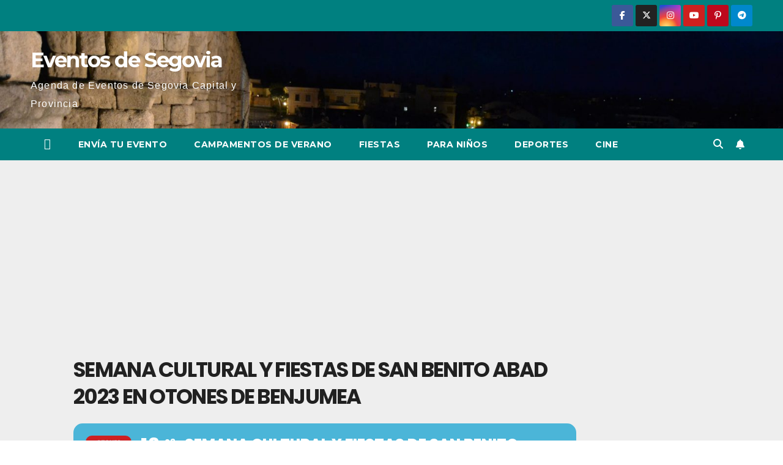

--- FILE ---
content_type: text/html; charset=UTF-8
request_url: https://www.eventosdesegovia.com/events/semana-cultural-y-fiestas-de-san-benito-abad-2023-en-otones-de-benjumea/
body_size: 51273
content:
<!DOCTYPE html>
<html lang="es">
<head>
<meta charset="UTF-8">
<meta name="viewport" content="width=device-width, initial-scale=1">
<link rel="profile" href="https://gmpg.org/xfn/11">
<meta name='robots' content='index, follow, max-image-preview:large, max-snippet:-1, max-video-preview:-1' />
	<style>img:is([sizes="auto" i], [sizes^="auto," i]) { contain-intrinsic-size: 3000px 1500px }</style>
	
	<!-- This site is optimized with the Yoast SEO plugin v26.2 - https://yoast.com/wordpress/plugins/seo/ -->
	<title>Semana Cultural y Fiestas de San Benito Abad 2023 en Otones de Benjumea - Eventos de Segovia</title>
	<meta name="description" content="Semana Cultural y Fiestas de San Benito Abad 2023 en Otones de Benjumea, del 18 al 29 de Agosto de 2023, con actividades para adultos y niños!!!" />
	<link rel="canonical" href="https://www.eventosdesegovia.com/events/semana-cultural-y-fiestas-de-san-benito-abad-2023-en-otones-de-benjumea/" />
	<meta property="og:locale" content="es_ES" />
	<meta property="og:type" content="article" />
	<meta property="og:title" content="Semana Cultural y Fiestas de San Benito Abad 2023 en Otones de Benjumea - Eventos de Segovia" />
	<meta property="og:description" content="Semana Cultural y Fiestas de San Benito Abad 2023 en Otones de Benjumea, del 18 al 29 de Agosto de 2023, con actividades para adultos y niños!!!" />
	<meta property="og:url" content="https://www.eventosdesegovia.com/events/semana-cultural-y-fiestas-de-san-benito-abad-2023-en-otones-de-benjumea/" />
	<meta property="og:site_name" content="Eventos de Segovia" />
	<meta property="article:modified_time" content="2023-08-25T08:12:41+00:00" />
	<meta property="og:image" content="https://www.eventosdesegovia.com/wp-content/uploads/2023/08/15-otones.jpg" />
	<meta property="og:image:width" content="1063" />
	<meta property="og:image:height" content="1489" />
	<meta property="og:image:type" content="image/jpeg" />
	<meta name="twitter:card" content="summary_large_image" />
	<script type="application/ld+json" class="yoast-schema-graph">{"@context":"https://schema.org","@graph":[{"@type":"WebPage","@id":"https://www.eventosdesegovia.com/events/semana-cultural-y-fiestas-de-san-benito-abad-2023-en-otones-de-benjumea/","url":"https://www.eventosdesegovia.com/events/semana-cultural-y-fiestas-de-san-benito-abad-2023-en-otones-de-benjumea/","name":"Semana Cultural y Fiestas de San Benito Abad 2023 en Otones de Benjumea - Eventos de Segovia","isPartOf":{"@id":"https://www.eventosdesegovia.com/#website"},"primaryImageOfPage":{"@id":"https://www.eventosdesegovia.com/events/semana-cultural-y-fiestas-de-san-benito-abad-2023-en-otones-de-benjumea/#primaryimage"},"image":{"@id":"https://www.eventosdesegovia.com/events/semana-cultural-y-fiestas-de-san-benito-abad-2023-en-otones-de-benjumea/#primaryimage"},"thumbnailUrl":"https://www.eventosdesegovia.com/wp-content/uploads/2023/08/15-otones.jpg","datePublished":"2023-08-25T08:12:39+00:00","dateModified":"2023-08-25T08:12:41+00:00","description":"Semana Cultural y Fiestas de San Benito Abad 2023 en Otones de Benjumea, del 18 al 29 de Agosto de 2023, con actividades para adultos y niños!!!","breadcrumb":{"@id":"https://www.eventosdesegovia.com/events/semana-cultural-y-fiestas-de-san-benito-abad-2023-en-otones-de-benjumea/#breadcrumb"},"inLanguage":"es","potentialAction":[{"@type":"ReadAction","target":["https://www.eventosdesegovia.com/events/semana-cultural-y-fiestas-de-san-benito-abad-2023-en-otones-de-benjumea/"]}]},{"@type":"ImageObject","inLanguage":"es","@id":"https://www.eventosdesegovia.com/events/semana-cultural-y-fiestas-de-san-benito-abad-2023-en-otones-de-benjumea/#primaryimage","url":"https://www.eventosdesegovia.com/wp-content/uploads/2023/08/15-otones.jpg","contentUrl":"https://www.eventosdesegovia.com/wp-content/uploads/2023/08/15-otones.jpg","width":1063,"height":1489},{"@type":"BreadcrumbList","@id":"https://www.eventosdesegovia.com/events/semana-cultural-y-fiestas-de-san-benito-abad-2023-en-otones-de-benjumea/#breadcrumb","itemListElement":[{"@type":"ListItem","position":1,"name":"Portada","item":"https://www.eventosdesegovia.com/"},{"@type":"ListItem","position":2,"name":"Eventos","item":"https://www.eventosdesegovia.com/events/"},{"@type":"ListItem","position":3,"name":"Semana Cultural y Fiestas de San Benito Abad 2023 en Otones de Benjumea"}]},{"@type":"WebSite","@id":"https://www.eventosdesegovia.com/#website","url":"https://www.eventosdesegovia.com/","name":"Eventos de Segovia","description":"Agenda de Eventos de Segovia Capital y Provincia","publisher":{"@id":"https://www.eventosdesegovia.com/#organization"},"potentialAction":[{"@type":"SearchAction","target":{"@type":"EntryPoint","urlTemplate":"https://www.eventosdesegovia.com/?s={search_term_string}"},"query-input":{"@type":"PropertyValueSpecification","valueRequired":true,"valueName":"search_term_string"}}],"inLanguage":"es"},{"@type":"Organization","@id":"https://www.eventosdesegovia.com/#organization","name":"Eventos de Segovia","url":"https://www.eventosdesegovia.com/","logo":{"@type":"ImageObject","inLanguage":"es","@id":"https://www.eventosdesegovia.com/#/schema/logo/image/","url":"https://www.eventosdesegovia.com/wp-content/uploads/2020/09/Eventos-de-Segovia.jpg","contentUrl":"https://www.eventosdesegovia.com/wp-content/uploads/2020/09/Eventos-de-Segovia.jpg","width":389,"height":165,"caption":"Eventos de Segovia"},"image":{"@id":"https://www.eventosdesegovia.com/#/schema/logo/image/"}}]}</script>
	<!-- / Yoast SEO plugin. -->


<link rel='dns-prefetch' href='//www.eventosdesegovia.com' />
<link rel='dns-prefetch' href='//meet.jit.si' />
<link rel='dns-prefetch' href='//www.googletagmanager.com' />
<link rel='dns-prefetch' href='//fonts.googleapis.com' />
<link rel='dns-prefetch' href='//pagead2.googlesyndication.com' />
<link rel='dns-prefetch' href='//fundingchoicesmessages.google.com' />
<link rel="alternate" type="application/rss+xml" title="Eventos de Segovia &raquo; Feed" href="https://www.eventosdesegovia.com/feed/" />
<link rel="alternate" type="application/rss+xml" title="Eventos de Segovia &raquo; Feed de los comentarios" href="https://www.eventosdesegovia.com/comments/feed/" />
<link rel="alternate" type="application/rss+xml" title="Eventos de Segovia &raquo; Comentario Semana Cultural y Fiestas de San Benito Abad 2023 en Otones de Benjumea del feed" href="https://www.eventosdesegovia.com/events/semana-cultural-y-fiestas-de-san-benito-abad-2023-en-otones-de-benjumea/feed/" />
		<style>
			.lazyload,
			.lazyloading {
				max-width: 100%;
			}
		</style>
		<script>
window._wpemojiSettings = {"baseUrl":"https:\/\/s.w.org\/images\/core\/emoji\/16.0.1\/72x72\/","ext":".png","svgUrl":"https:\/\/s.w.org\/images\/core\/emoji\/16.0.1\/svg\/","svgExt":".svg","source":{"wpemoji":"https:\/\/www.eventosdesegovia.com\/wp-includes\/js\/wp-emoji.js?ver=6.8.3","twemoji":"https:\/\/www.eventosdesegovia.com\/wp-includes\/js\/twemoji.js?ver=6.8.3"}};
/**
 * @output wp-includes/js/wp-emoji-loader.js
 */

/**
 * Emoji Settings as exported in PHP via _print_emoji_detection_script().
 * @typedef WPEmojiSettings
 * @type {object}
 * @property {?object} source
 * @property {?string} source.concatemoji
 * @property {?string} source.twemoji
 * @property {?string} source.wpemoji
 * @property {?boolean} DOMReady
 * @property {?Function} readyCallback
 */

/**
 * Support tests.
 * @typedef SupportTests
 * @type {object}
 * @property {?boolean} flag
 * @property {?boolean} emoji
 */

/**
 * IIFE to detect emoji support and load Twemoji if needed.
 *
 * @param {Window} window
 * @param {Document} document
 * @param {WPEmojiSettings} settings
 */
( function wpEmojiLoader( window, document, settings ) {
	if ( typeof Promise === 'undefined' ) {
		return;
	}

	var sessionStorageKey = 'wpEmojiSettingsSupports';
	var tests = [ 'flag', 'emoji' ];

	/**
	 * Checks whether the browser supports offloading to a Worker.
	 *
	 * @since 6.3.0
	 *
	 * @private
	 *
	 * @returns {boolean}
	 */
	function supportsWorkerOffloading() {
		return (
			typeof Worker !== 'undefined' &&
			typeof OffscreenCanvas !== 'undefined' &&
			typeof URL !== 'undefined' &&
			URL.createObjectURL &&
			typeof Blob !== 'undefined'
		);
	}

	/**
	 * @typedef SessionSupportTests
	 * @type {object}
	 * @property {number} timestamp
	 * @property {SupportTests} supportTests
	 */

	/**
	 * Get support tests from session.
	 *
	 * @since 6.3.0
	 *
	 * @private
	 *
	 * @returns {?SupportTests} Support tests, or null if not set or older than 1 week.
	 */
	function getSessionSupportTests() {
		try {
			/** @type {SessionSupportTests} */
			var item = JSON.parse(
				sessionStorage.getItem( sessionStorageKey )
			);
			if (
				typeof item === 'object' &&
				typeof item.timestamp === 'number' &&
				new Date().valueOf() < item.timestamp + 604800 && // Note: Number is a week in seconds.
				typeof item.supportTests === 'object'
			) {
				return item.supportTests;
			}
		} catch ( e ) {}
		return null;
	}

	/**
	 * Persist the supports in session storage.
	 *
	 * @since 6.3.0
	 *
	 * @private
	 *
	 * @param {SupportTests} supportTests Support tests.
	 */
	function setSessionSupportTests( supportTests ) {
		try {
			/** @type {SessionSupportTests} */
			var item = {
				supportTests: supportTests,
				timestamp: new Date().valueOf()
			};

			sessionStorage.setItem(
				sessionStorageKey,
				JSON.stringify( item )
			);
		} catch ( e ) {}
	}

	/**
	 * Checks if two sets of Emoji characters render the same visually.
	 *
	 * This is used to determine if the browser is rendering an emoji with multiple data points
	 * correctly. set1 is the emoji in the correct form, using a zero-width joiner. set2 is the emoji
	 * in the incorrect form, using a zero-width space. If the two sets render the same, then the browser
	 * does not support the emoji correctly.
	 *
	 * This function may be serialized to run in a Worker. Therefore, it cannot refer to variables from the containing
	 * scope. Everything must be passed by parameters.
	 *
	 * @since 4.9.0
	 *
	 * @private
	 *
	 * @param {CanvasRenderingContext2D} context 2D Context.
	 * @param {string} set1 Set of Emoji to test.
	 * @param {string} set2 Set of Emoji to test.
	 *
	 * @return {boolean} True if the two sets render the same.
	 */
	function emojiSetsRenderIdentically( context, set1, set2 ) {
		// Cleanup from previous test.
		context.clearRect( 0, 0, context.canvas.width, context.canvas.height );
		context.fillText( set1, 0, 0 );
		var rendered1 = new Uint32Array(
			context.getImageData(
				0,
				0,
				context.canvas.width,
				context.canvas.height
			).data
		);

		// Cleanup from previous test.
		context.clearRect( 0, 0, context.canvas.width, context.canvas.height );
		context.fillText( set2, 0, 0 );
		var rendered2 = new Uint32Array(
			context.getImageData(
				0,
				0,
				context.canvas.width,
				context.canvas.height
			).data
		);

		return rendered1.every( function ( rendered2Data, index ) {
			return rendered2Data === rendered2[ index ];
		} );
	}

	/**
	 * Checks if the center point of a single emoji is empty.
	 *
	 * This is used to determine if the browser is rendering an emoji with a single data point
	 * correctly. The center point of an incorrectly rendered emoji will be empty. A correctly
	 * rendered emoji will have a non-zero value at the center point.
	 *
	 * This function may be serialized to run in a Worker. Therefore, it cannot refer to variables from the containing
	 * scope. Everything must be passed by parameters.
	 *
	 * @since 6.8.2
	 *
	 * @private
	 *
	 * @param {CanvasRenderingContext2D} context 2D Context.
	 * @param {string} emoji Emoji to test.
	 *
	 * @return {boolean} True if the center point is empty.
	 */
	function emojiRendersEmptyCenterPoint( context, emoji ) {
		// Cleanup from previous test.
		context.clearRect( 0, 0, context.canvas.width, context.canvas.height );
		context.fillText( emoji, 0, 0 );

		// Test if the center point (16, 16) is empty (0,0,0,0).
		var centerPoint = context.getImageData(16, 16, 1, 1);
		for ( var i = 0; i < centerPoint.data.length; i++ ) {
			if ( centerPoint.data[ i ] !== 0 ) {
				// Stop checking the moment it's known not to be empty.
				return false;
			}
		}

		return true;
	}

	/**
	 * Determines if the browser properly renders Emoji that Twemoji can supplement.
	 *
	 * This function may be serialized to run in a Worker. Therefore, it cannot refer to variables from the containing
	 * scope. Everything must be passed by parameters.
	 *
	 * @since 4.2.0
	 *
	 * @private
	 *
	 * @param {CanvasRenderingContext2D} context 2D Context.
	 * @param {string} type Whether to test for support of "flag" or "emoji".
	 * @param {Function} emojiSetsRenderIdentically Reference to emojiSetsRenderIdentically function, needed due to minification.
	 * @param {Function} emojiRendersEmptyCenterPoint Reference to emojiRendersEmptyCenterPoint function, needed due to minification.
	 *
	 * @return {boolean} True if the browser can render emoji, false if it cannot.
	 */
	function browserSupportsEmoji( context, type, emojiSetsRenderIdentically, emojiRendersEmptyCenterPoint ) {
		var isIdentical;

		switch ( type ) {
			case 'flag':
				/*
				 * Test for Transgender flag compatibility. Added in Unicode 13.
				 *
				 * To test for support, we try to render it, and compare the rendering to how it would look if
				 * the browser doesn't render it correctly (white flag emoji + transgender symbol).
				 */
				isIdentical = emojiSetsRenderIdentically(
					context,
					'\uD83C\uDFF3\uFE0F\u200D\u26A7\uFE0F', // as a zero-width joiner sequence
					'\uD83C\uDFF3\uFE0F\u200B\u26A7\uFE0F' // separated by a zero-width space
				);

				if ( isIdentical ) {
					return false;
				}

				/*
				 * Test for Sark flag compatibility. This is the least supported of the letter locale flags,
				 * so gives us an easy test for full support.
				 *
				 * To test for support, we try to render it, and compare the rendering to how it would look if
				 * the browser doesn't render it correctly ([C] + [Q]).
				 */
				isIdentical = emojiSetsRenderIdentically(
					context,
					'\uD83C\uDDE8\uD83C\uDDF6', // as the sequence of two code points
					'\uD83C\uDDE8\u200B\uD83C\uDDF6' // as the two code points separated by a zero-width space
				);

				if ( isIdentical ) {
					return false;
				}

				/*
				 * Test for English flag compatibility. England is a country in the United Kingdom, it
				 * does not have a two letter locale code but rather a five letter sub-division code.
				 *
				 * To test for support, we try to render it, and compare the rendering to how it would look if
				 * the browser doesn't render it correctly (black flag emoji + [G] + [B] + [E] + [N] + [G]).
				 */
				isIdentical = emojiSetsRenderIdentically(
					context,
					// as the flag sequence
					'\uD83C\uDFF4\uDB40\uDC67\uDB40\uDC62\uDB40\uDC65\uDB40\uDC6E\uDB40\uDC67\uDB40\uDC7F',
					// with each code point separated by a zero-width space
					'\uD83C\uDFF4\u200B\uDB40\uDC67\u200B\uDB40\uDC62\u200B\uDB40\uDC65\u200B\uDB40\uDC6E\u200B\uDB40\uDC67\u200B\uDB40\uDC7F'
				);

				return ! isIdentical;
			case 'emoji':
				/*
				 * Does Emoji 16.0 cause the browser to go splat?
				 *
				 * To test for Emoji 16.0 support, try to render a new emoji: Splatter.
				 *
				 * The splatter emoji is a single code point emoji. Testing for browser support
				 * required testing the center point of the emoji to see if it is empty.
				 *
				 * 0xD83E 0xDEDF (\uD83E\uDEDF) == 🫟 Splatter.
				 *
				 * When updating this test, please ensure that the emoji is either a single code point
				 * or switch to using the emojiSetsRenderIdentically function and testing with a zero-width
				 * joiner vs a zero-width space.
				 */
				var notSupported = emojiRendersEmptyCenterPoint( context, '\uD83E\uDEDF' );
				return ! notSupported;
		}

		return false;
	}

	/**
	 * Checks emoji support tests.
	 *
	 * This function may be serialized to run in a Worker. Therefore, it cannot refer to variables from the containing
	 * scope. Everything must be passed by parameters.
	 *
	 * @since 6.3.0
	 *
	 * @private
	 *
	 * @param {string[]} tests Tests.
	 * @param {Function} browserSupportsEmoji Reference to browserSupportsEmoji function, needed due to minification.
	 * @param {Function} emojiSetsRenderIdentically Reference to emojiSetsRenderIdentically function, needed due to minification.
	 * @param {Function} emojiRendersEmptyCenterPoint Reference to emojiRendersEmptyCenterPoint function, needed due to minification.
	 *
	 * @return {SupportTests} Support tests.
	 */
	function testEmojiSupports( tests, browserSupportsEmoji, emojiSetsRenderIdentically, emojiRendersEmptyCenterPoint ) {
		var canvas;
		if (
			typeof WorkerGlobalScope !== 'undefined' &&
			self instanceof WorkerGlobalScope
		) {
			canvas = new OffscreenCanvas( 300, 150 ); // Dimensions are default for HTMLCanvasElement.
		} else {
			canvas = document.createElement( 'canvas' );
		}

		var context = canvas.getContext( '2d', { willReadFrequently: true } );

		/*
		 * Chrome on OS X added native emoji rendering in M41. Unfortunately,
		 * it doesn't work when the font is bolder than 500 weight. So, we
		 * check for bold rendering support to avoid invisible emoji in Chrome.
		 */
		context.textBaseline = 'top';
		context.font = '600 32px Arial';

		var supports = {};
		tests.forEach( function ( test ) {
			supports[ test ] = browserSupportsEmoji( context, test, emojiSetsRenderIdentically, emojiRendersEmptyCenterPoint );
		} );
		return supports;
	}

	/**
	 * Adds a script to the head of the document.
	 *
	 * @ignore
	 *
	 * @since 4.2.0
	 *
	 * @param {string} src The url where the script is located.
	 *
	 * @return {void}
	 */
	function addScript( src ) {
		var script = document.createElement( 'script' );
		script.src = src;
		script.defer = true;
		document.head.appendChild( script );
	}

	settings.supports = {
		everything: true,
		everythingExceptFlag: true
	};

	// Create a promise for DOMContentLoaded since the worker logic may finish after the event has fired.
	var domReadyPromise = new Promise( function ( resolve ) {
		document.addEventListener( 'DOMContentLoaded', resolve, {
			once: true
		} );
	} );

	// Obtain the emoji support from the browser, asynchronously when possible.
	new Promise( function ( resolve ) {
		var supportTests = getSessionSupportTests();
		if ( supportTests ) {
			resolve( supportTests );
			return;
		}

		if ( supportsWorkerOffloading() ) {
			try {
				// Note that the functions are being passed as arguments due to minification.
				var workerScript =
					'postMessage(' +
					testEmojiSupports.toString() +
					'(' +
					[
						JSON.stringify( tests ),
						browserSupportsEmoji.toString(),
						emojiSetsRenderIdentically.toString(),
						emojiRendersEmptyCenterPoint.toString()
					].join( ',' ) +
					'));';
				var blob = new Blob( [ workerScript ], {
					type: 'text/javascript'
				} );
				var worker = new Worker( URL.createObjectURL( blob ), { name: 'wpTestEmojiSupports' } );
				worker.onmessage = function ( event ) {
					supportTests = event.data;
					setSessionSupportTests( supportTests );
					worker.terminate();
					resolve( supportTests );
				};
				return;
			} catch ( e ) {}
		}

		supportTests = testEmojiSupports( tests, browserSupportsEmoji, emojiSetsRenderIdentically, emojiRendersEmptyCenterPoint );
		setSessionSupportTests( supportTests );
		resolve( supportTests );
	} )
		// Once the browser emoji support has been obtained from the session, finalize the settings.
		.then( function ( supportTests ) {
			/*
			 * Tests the browser support for flag emojis and other emojis, and adjusts the
			 * support settings accordingly.
			 */
			for ( var test in supportTests ) {
				settings.supports[ test ] = supportTests[ test ];

				settings.supports.everything =
					settings.supports.everything && settings.supports[ test ];

				if ( 'flag' !== test ) {
					settings.supports.everythingExceptFlag =
						settings.supports.everythingExceptFlag &&
						settings.supports[ test ];
				}
			}

			settings.supports.everythingExceptFlag =
				settings.supports.everythingExceptFlag &&
				! settings.supports.flag;

			// Sets DOMReady to false and assigns a ready function to settings.
			settings.DOMReady = false;
			settings.readyCallback = function () {
				settings.DOMReady = true;
			};
		} )
		.then( function () {
			return domReadyPromise;
		} )
		.then( function () {
			// When the browser can not render everything we need to load a polyfill.
			if ( ! settings.supports.everything ) {
				settings.readyCallback();

				var src = settings.source || {};

				if ( src.concatemoji ) {
					addScript( src.concatemoji );
				} else if ( src.wpemoji && src.twemoji ) {
					addScript( src.twemoji );
					addScript( src.wpemoji );
				}
			}
		} );
} )( window, document, window._wpemojiSettings );
</script>
<link rel='stylesheet' id='argpd-informbox-css' href='https://www.eventosdesegovia.com/wp-content/plugins/adapta-rgpd/assets/css/inform-box-simple.css?ver=1.3.9' media='all' />
<link rel='stylesheet' id='argpd-cookies-eu-banner-css' href='https://www.eventosdesegovia.com/wp-content/plugins/adapta-rgpd/assets/css/cookies-banner-classic.css?ver=1.3.9' media='all' />
<link rel='stylesheet' id='evo_single_event-css' href='//www.eventosdesegovia.com/wp-content/plugins/eventON/assets/css/evo_event_styles.css?ver=4.6.6' media='all' />
<style id='wp-emoji-styles-inline-css'>

	img.wp-smiley, img.emoji {
		display: inline !important;
		border: none !important;
		box-shadow: none !important;
		height: 1em !important;
		width: 1em !important;
		margin: 0 0.07em !important;
		vertical-align: -0.1em !important;
		background: none !important;
		padding: 0 !important;
	}
</style>
<link rel='stylesheet' id='wp-block-library-css' href='https://www.eventosdesegovia.com/wp-includes/css/dist/block-library/style.css?ver=6.8.3' media='all' />
<style id='wp-block-library-theme-inline-css'>
.wp-block-audio :where(figcaption){
  color:#555;
  font-size:13px;
  text-align:center;
}
.is-dark-theme .wp-block-audio :where(figcaption){
  color:#ffffffa6;
}

.wp-block-audio{
  margin:0 0 1em;
}

.wp-block-code{
  border:1px solid #ccc;
  border-radius:4px;
  font-family:Menlo,Consolas,monaco,monospace;
  padding:.8em 1em;
}

.wp-block-embed :where(figcaption){
  color:#555;
  font-size:13px;
  text-align:center;
}
.is-dark-theme .wp-block-embed :where(figcaption){
  color:#ffffffa6;
}

.wp-block-embed{
  margin:0 0 1em;
}

.blocks-gallery-caption{
  color:#555;
  font-size:13px;
  text-align:center;
}
.is-dark-theme .blocks-gallery-caption{
  color:#ffffffa6;
}

:root :where(.wp-block-image figcaption){
  color:#555;
  font-size:13px;
  text-align:center;
}
.is-dark-theme :root :where(.wp-block-image figcaption){
  color:#ffffffa6;
}

.wp-block-image{
  margin:0 0 1em;
}

.wp-block-pullquote{
  border-bottom:4px solid;
  border-top:4px solid;
  color:currentColor;
  margin-bottom:1.75em;
}
.wp-block-pullquote cite,.wp-block-pullquote footer,.wp-block-pullquote__citation{
  color:currentColor;
  font-size:.8125em;
  font-style:normal;
  text-transform:uppercase;
}

.wp-block-quote{
  border-left:.25em solid;
  margin:0 0 1.75em;
  padding-left:1em;
}
.wp-block-quote cite,.wp-block-quote footer{
  color:currentColor;
  font-size:.8125em;
  font-style:normal;
  position:relative;
}
.wp-block-quote:where(.has-text-align-right){
  border-left:none;
  border-right:.25em solid;
  padding-left:0;
  padding-right:1em;
}
.wp-block-quote:where(.has-text-align-center){
  border:none;
  padding-left:0;
}
.wp-block-quote.is-large,.wp-block-quote.is-style-large,.wp-block-quote:where(.is-style-plain){
  border:none;
}

.wp-block-search .wp-block-search__label{
  font-weight:700;
}

.wp-block-search__button{
  border:1px solid #ccc;
  padding:.375em .625em;
}

:where(.wp-block-group.has-background){
  padding:1.25em 2.375em;
}

.wp-block-separator.has-css-opacity{
  opacity:.4;
}

.wp-block-separator{
  border:none;
  border-bottom:2px solid;
  margin-left:auto;
  margin-right:auto;
}
.wp-block-separator.has-alpha-channel-opacity{
  opacity:1;
}
.wp-block-separator:not(.is-style-wide):not(.is-style-dots){
  width:100px;
}
.wp-block-separator.has-background:not(.is-style-dots){
  border-bottom:none;
  height:1px;
}
.wp-block-separator.has-background:not(.is-style-wide):not(.is-style-dots){
  height:2px;
}

.wp-block-table{
  margin:0 0 1em;
}
.wp-block-table td,.wp-block-table th{
  word-break:normal;
}
.wp-block-table :where(figcaption){
  color:#555;
  font-size:13px;
  text-align:center;
}
.is-dark-theme .wp-block-table :where(figcaption){
  color:#ffffffa6;
}

.wp-block-video :where(figcaption){
  color:#555;
  font-size:13px;
  text-align:center;
}
.is-dark-theme .wp-block-video :where(figcaption){
  color:#ffffffa6;
}

.wp-block-video{
  margin:0 0 1em;
}

:root :where(.wp-block-template-part.has-background){
  margin-bottom:0;
  margin-top:0;
  padding:1.25em 2.375em;
}
</style>
<style id='classic-theme-styles-inline-css'>
/**
 * These rules are needed for backwards compatibility.
 * They should match the button element rules in the base theme.json file.
 */
.wp-block-button__link {
	color: #ffffff;
	background-color: #32373c;
	border-radius: 9999px; /* 100% causes an oval, but any explicit but really high value retains the pill shape. */

	/* This needs a low specificity so it won't override the rules from the button element if defined in theme.json. */
	box-shadow: none;
	text-decoration: none;

	/* The extra 2px are added to size solids the same as the outline versions.*/
	padding: calc(0.667em + 2px) calc(1.333em + 2px);

	font-size: 1.125em;
}

.wp-block-file__button {
	background: #32373c;
	color: #ffffff;
	text-decoration: none;
}

</style>
<style id='global-styles-inline-css'>
:root{--wp--preset--aspect-ratio--square: 1;--wp--preset--aspect-ratio--4-3: 4/3;--wp--preset--aspect-ratio--3-4: 3/4;--wp--preset--aspect-ratio--3-2: 3/2;--wp--preset--aspect-ratio--2-3: 2/3;--wp--preset--aspect-ratio--16-9: 16/9;--wp--preset--aspect-ratio--9-16: 9/16;--wp--preset--color--black: #000000;--wp--preset--color--cyan-bluish-gray: #abb8c3;--wp--preset--color--white: #ffffff;--wp--preset--color--pale-pink: #f78da7;--wp--preset--color--vivid-red: #cf2e2e;--wp--preset--color--luminous-vivid-orange: #ff6900;--wp--preset--color--luminous-vivid-amber: #fcb900;--wp--preset--color--light-green-cyan: #7bdcb5;--wp--preset--color--vivid-green-cyan: #00d084;--wp--preset--color--pale-cyan-blue: #8ed1fc;--wp--preset--color--vivid-cyan-blue: #0693e3;--wp--preset--color--vivid-purple: #9b51e0;--wp--preset--gradient--vivid-cyan-blue-to-vivid-purple: linear-gradient(135deg,rgba(6,147,227,1) 0%,rgb(155,81,224) 100%);--wp--preset--gradient--light-green-cyan-to-vivid-green-cyan: linear-gradient(135deg,rgb(122,220,180) 0%,rgb(0,208,130) 100%);--wp--preset--gradient--luminous-vivid-amber-to-luminous-vivid-orange: linear-gradient(135deg,rgba(252,185,0,1) 0%,rgba(255,105,0,1) 100%);--wp--preset--gradient--luminous-vivid-orange-to-vivid-red: linear-gradient(135deg,rgba(255,105,0,1) 0%,rgb(207,46,46) 100%);--wp--preset--gradient--very-light-gray-to-cyan-bluish-gray: linear-gradient(135deg,rgb(238,238,238) 0%,rgb(169,184,195) 100%);--wp--preset--gradient--cool-to-warm-spectrum: linear-gradient(135deg,rgb(74,234,220) 0%,rgb(151,120,209) 20%,rgb(207,42,186) 40%,rgb(238,44,130) 60%,rgb(251,105,98) 80%,rgb(254,248,76) 100%);--wp--preset--gradient--blush-light-purple: linear-gradient(135deg,rgb(255,206,236) 0%,rgb(152,150,240) 100%);--wp--preset--gradient--blush-bordeaux: linear-gradient(135deg,rgb(254,205,165) 0%,rgb(254,45,45) 50%,rgb(107,0,62) 100%);--wp--preset--gradient--luminous-dusk: linear-gradient(135deg,rgb(255,203,112) 0%,rgb(199,81,192) 50%,rgb(65,88,208) 100%);--wp--preset--gradient--pale-ocean: linear-gradient(135deg,rgb(255,245,203) 0%,rgb(182,227,212) 50%,rgb(51,167,181) 100%);--wp--preset--gradient--electric-grass: linear-gradient(135deg,rgb(202,248,128) 0%,rgb(113,206,126) 100%);--wp--preset--gradient--midnight: linear-gradient(135deg,rgb(2,3,129) 0%,rgb(40,116,252) 100%);--wp--preset--font-size--small: 13px;--wp--preset--font-size--medium: 20px;--wp--preset--font-size--large: 36px;--wp--preset--font-size--x-large: 42px;--wp--preset--spacing--20: 0.44rem;--wp--preset--spacing--30: 0.67rem;--wp--preset--spacing--40: 1rem;--wp--preset--spacing--50: 1.5rem;--wp--preset--spacing--60: 2.25rem;--wp--preset--spacing--70: 3.38rem;--wp--preset--spacing--80: 5.06rem;--wp--preset--shadow--natural: 6px 6px 9px rgba(0, 0, 0, 0.2);--wp--preset--shadow--deep: 12px 12px 50px rgba(0, 0, 0, 0.4);--wp--preset--shadow--sharp: 6px 6px 0px rgba(0, 0, 0, 0.2);--wp--preset--shadow--outlined: 6px 6px 0px -3px rgba(255, 255, 255, 1), 6px 6px rgba(0, 0, 0, 1);--wp--preset--shadow--crisp: 6px 6px 0px rgba(0, 0, 0, 1);}:where(.is-layout-flex){gap: 0.5em;}:where(.is-layout-grid){gap: 0.5em;}body .is-layout-flex{display: flex;}.is-layout-flex{flex-wrap: wrap;align-items: center;}.is-layout-flex > :is(*, div){margin: 0;}body .is-layout-grid{display: grid;}.is-layout-grid > :is(*, div){margin: 0;}:where(.wp-block-columns.is-layout-flex){gap: 2em;}:where(.wp-block-columns.is-layout-grid){gap: 2em;}:where(.wp-block-post-template.is-layout-flex){gap: 1.25em;}:where(.wp-block-post-template.is-layout-grid){gap: 1.25em;}.has-black-color{color: var(--wp--preset--color--black) !important;}.has-cyan-bluish-gray-color{color: var(--wp--preset--color--cyan-bluish-gray) !important;}.has-white-color{color: var(--wp--preset--color--white) !important;}.has-pale-pink-color{color: var(--wp--preset--color--pale-pink) !important;}.has-vivid-red-color{color: var(--wp--preset--color--vivid-red) !important;}.has-luminous-vivid-orange-color{color: var(--wp--preset--color--luminous-vivid-orange) !important;}.has-luminous-vivid-amber-color{color: var(--wp--preset--color--luminous-vivid-amber) !important;}.has-light-green-cyan-color{color: var(--wp--preset--color--light-green-cyan) !important;}.has-vivid-green-cyan-color{color: var(--wp--preset--color--vivid-green-cyan) !important;}.has-pale-cyan-blue-color{color: var(--wp--preset--color--pale-cyan-blue) !important;}.has-vivid-cyan-blue-color{color: var(--wp--preset--color--vivid-cyan-blue) !important;}.has-vivid-purple-color{color: var(--wp--preset--color--vivid-purple) !important;}.has-black-background-color{background-color: var(--wp--preset--color--black) !important;}.has-cyan-bluish-gray-background-color{background-color: var(--wp--preset--color--cyan-bluish-gray) !important;}.has-white-background-color{background-color: var(--wp--preset--color--white) !important;}.has-pale-pink-background-color{background-color: var(--wp--preset--color--pale-pink) !important;}.has-vivid-red-background-color{background-color: var(--wp--preset--color--vivid-red) !important;}.has-luminous-vivid-orange-background-color{background-color: var(--wp--preset--color--luminous-vivid-orange) !important;}.has-luminous-vivid-amber-background-color{background-color: var(--wp--preset--color--luminous-vivid-amber) !important;}.has-light-green-cyan-background-color{background-color: var(--wp--preset--color--light-green-cyan) !important;}.has-vivid-green-cyan-background-color{background-color: var(--wp--preset--color--vivid-green-cyan) !important;}.has-pale-cyan-blue-background-color{background-color: var(--wp--preset--color--pale-cyan-blue) !important;}.has-vivid-cyan-blue-background-color{background-color: var(--wp--preset--color--vivid-cyan-blue) !important;}.has-vivid-purple-background-color{background-color: var(--wp--preset--color--vivid-purple) !important;}.has-black-border-color{border-color: var(--wp--preset--color--black) !important;}.has-cyan-bluish-gray-border-color{border-color: var(--wp--preset--color--cyan-bluish-gray) !important;}.has-white-border-color{border-color: var(--wp--preset--color--white) !important;}.has-pale-pink-border-color{border-color: var(--wp--preset--color--pale-pink) !important;}.has-vivid-red-border-color{border-color: var(--wp--preset--color--vivid-red) !important;}.has-luminous-vivid-orange-border-color{border-color: var(--wp--preset--color--luminous-vivid-orange) !important;}.has-luminous-vivid-amber-border-color{border-color: var(--wp--preset--color--luminous-vivid-amber) !important;}.has-light-green-cyan-border-color{border-color: var(--wp--preset--color--light-green-cyan) !important;}.has-vivid-green-cyan-border-color{border-color: var(--wp--preset--color--vivid-green-cyan) !important;}.has-pale-cyan-blue-border-color{border-color: var(--wp--preset--color--pale-cyan-blue) !important;}.has-vivid-cyan-blue-border-color{border-color: var(--wp--preset--color--vivid-cyan-blue) !important;}.has-vivid-purple-border-color{border-color: var(--wp--preset--color--vivid-purple) !important;}.has-vivid-cyan-blue-to-vivid-purple-gradient-background{background: var(--wp--preset--gradient--vivid-cyan-blue-to-vivid-purple) !important;}.has-light-green-cyan-to-vivid-green-cyan-gradient-background{background: var(--wp--preset--gradient--light-green-cyan-to-vivid-green-cyan) !important;}.has-luminous-vivid-amber-to-luminous-vivid-orange-gradient-background{background: var(--wp--preset--gradient--luminous-vivid-amber-to-luminous-vivid-orange) !important;}.has-luminous-vivid-orange-to-vivid-red-gradient-background{background: var(--wp--preset--gradient--luminous-vivid-orange-to-vivid-red) !important;}.has-very-light-gray-to-cyan-bluish-gray-gradient-background{background: var(--wp--preset--gradient--very-light-gray-to-cyan-bluish-gray) !important;}.has-cool-to-warm-spectrum-gradient-background{background: var(--wp--preset--gradient--cool-to-warm-spectrum) !important;}.has-blush-light-purple-gradient-background{background: var(--wp--preset--gradient--blush-light-purple) !important;}.has-blush-bordeaux-gradient-background{background: var(--wp--preset--gradient--blush-bordeaux) !important;}.has-luminous-dusk-gradient-background{background: var(--wp--preset--gradient--luminous-dusk) !important;}.has-pale-ocean-gradient-background{background: var(--wp--preset--gradient--pale-ocean) !important;}.has-electric-grass-gradient-background{background: var(--wp--preset--gradient--electric-grass) !important;}.has-midnight-gradient-background{background: var(--wp--preset--gradient--midnight) !important;}.has-small-font-size{font-size: var(--wp--preset--font-size--small) !important;}.has-medium-font-size{font-size: var(--wp--preset--font-size--medium) !important;}.has-large-font-size{font-size: var(--wp--preset--font-size--large) !important;}.has-x-large-font-size{font-size: var(--wp--preset--font-size--x-large) !important;}
:where(.wp-block-post-template.is-layout-flex){gap: 1.25em;}:where(.wp-block-post-template.is-layout-grid){gap: 1.25em;}
:where(.wp-block-columns.is-layout-flex){gap: 2em;}:where(.wp-block-columns.is-layout-grid){gap: 2em;}
:root :where(.wp-block-pullquote){font-size: 1.5em;line-height: 1.6;}
</style>
<link rel='stylesheet' id='newsup-fonts-css' href='//fonts.googleapis.com/css?family=Montserrat%3A400%2C500%2C700%2C800%7CWork%2BSans%3A300%2C400%2C500%2C600%2C700%2C800%2C900%26display%3Dswap&#038;subset=latin%2Clatin-ext' media='all' />
<link rel='stylesheet' id='bootstrap-css' href='https://www.eventosdesegovia.com/wp-content/themes/newsup/css/bootstrap.css?ver=6.8.3' media='all' />
<link rel='stylesheet' id='newsup-style-css' href='https://www.eventosdesegovia.com/wp-content/themes/newspaperex/style.css?ver=6.8.3' media='all' />
<link rel='stylesheet' id='font-awesome-5-all-css' href='https://www.eventosdesegovia.com/wp-content/themes/newsup/css/font-awesome/css/all.min.css?ver=6.8.3' media='all' />
<link rel='stylesheet' id='font-awesome-4-shim-css' href='https://www.eventosdesegovia.com/wp-content/themes/newsup/css/font-awesome/css/v4-shims.min.css?ver=6.8.3' media='all' />
<link rel='stylesheet' id='owl-carousel-css' href='https://www.eventosdesegovia.com/wp-content/themes/newsup/css/owl.carousel.css?ver=6.8.3' media='all' />
<link rel='stylesheet' id='smartmenus-css' href='https://www.eventosdesegovia.com/wp-content/themes/newsup/css/jquery.smartmenus.bootstrap.css?ver=6.8.3' media='all' />
<link rel='stylesheet' id='newsup-custom-css-css' href='https://www.eventosdesegovia.com/wp-content/themes/newsup/inc/ansar/customize/css/customizer.css?ver=1.0' media='all' />
<link rel='stylesheet' id='evcal_google_fonts-css' href='https://fonts.googleapis.com/css?family=Noto+Sans%3A400%2C400italic%2C700%7CPoppins%3A700%2C800%2C900&#038;subset=latin%2Clatin-ext&#038;ver=4.6.6' media='all' />
<link rel='stylesheet' id='evcal_cal_default-css' href='//www.eventosdesegovia.com/wp-content/plugins/eventON/assets/css/eventon_styles.css?ver=4.6.6' media='all' />
<link rel='stylesheet' id='evo_font_icons-css' href='//www.eventosdesegovia.com/wp-content/plugins/eventON/assets/fonts/all.css?ver=4.6.6' media='all' />
<link rel='stylesheet' id='eventon_dynamic_styles-css' href='//www.eventosdesegovia.com/wp-content/plugins/eventON/assets/css/eventon_dynamic_styles.css?ver=4.6.6' media='all' />
<link rel='stylesheet' id='newsup-style-parent-css' href='https://www.eventosdesegovia.com/wp-content/themes/newsup/style.css?ver=6.8.3' media='all' />
<link rel='stylesheet' id='newspaperex-style-css' href='https://www.eventosdesegovia.com/wp-content/themes/newspaperex/style.css?ver=1.0' media='all' />
<link rel='stylesheet' id='newspaperex-default-css-css' href='https://www.eventosdesegovia.com/wp-content/themes/newspaperex/css/colors/default.css?ver=6.8.3' media='all' />
<script src="https://www.eventosdesegovia.com/wp-includes/js/jquery/jquery.js?ver=3.7.1" id="jquery-core-js"></script>
<script src="https://www.eventosdesegovia.com/wp-includes/js/jquery/jquery-migrate.js?ver=3.4.1" id="jquery-migrate-js"></script>
<script src="https://www.eventosdesegovia.com/wp-content/plugins/adapta-rgpd/assets/js/cookies-eu-banner.js?ver=1.3.9" id="argpd-cookies-eu-banner-js"></script>
<script src="https://www.eventosdesegovia.com/wp-content/themes/newsup/js/navigation.js?ver=6.8.3" id="newsup-navigation-js"></script>
<script src="https://www.eventosdesegovia.com/wp-content/themes/newsup/js/bootstrap.js?ver=6.8.3" id="bootstrap-js"></script>
<script src="https://www.eventosdesegovia.com/wp-content/themes/newsup/js/owl.carousel.min.js?ver=6.8.3" id="owl-carousel-min-js"></script>
<script src="https://www.eventosdesegovia.com/wp-content/themes/newsup/js/jquery.smartmenus.js?ver=6.8.3" id="smartmenus-js-js"></script>
<script src="https://www.eventosdesegovia.com/wp-content/themes/newsup/js/jquery.smartmenus.bootstrap.js?ver=6.8.3" id="bootstrap-smartmenus-js-js"></script>
<script src="https://www.eventosdesegovia.com/wp-content/themes/newsup/js/jquery.marquee.js?ver=6.8.3" id="newsup-marquee-js-js"></script>
<script src="https://www.eventosdesegovia.com/wp-content/themes/newsup/js/main.js?ver=6.8.3" id="newsup-main-js-js"></script>
<script id="evo-inlinescripts-header-js-after">
jQuery(document).ready(function($){});
</script>

<!-- Fragmento de código de la etiqueta de Google (gtag.js) añadida por Site Kit -->
<!-- Fragmento de código de Google Analytics añadido por Site Kit -->
<script src="https://www.googletagmanager.com/gtag/js?id=GT-PHXV6S4" id="google_gtagjs-js" async></script>
<script id="google_gtagjs-js-after">
window.dataLayer = window.dataLayer || [];function gtag(){dataLayer.push(arguments);}
gtag("set","linker",{"domains":["www.eventosdesegovia.com"]});
gtag("js", new Date());
gtag("set", "developer_id.dZTNiMT", true);
gtag("config", "GT-PHXV6S4");
</script>
<link rel="https://api.w.org/" href="https://www.eventosdesegovia.com/wp-json/" /><link rel="alternate" title="JSON" type="application/json" href="https://www.eventosdesegovia.com/wp-json/wp/v2/ajde_events/21019" /><link rel="EditURI" type="application/rsd+xml" title="RSD" href="https://www.eventosdesegovia.com/xmlrpc.php?rsd" />
<meta name="generator" content="WordPress 6.8.3" />
<link rel='shortlink' href='https://www.eventosdesegovia.com/?p=21019' />
<link rel="alternate" title="oEmbed (JSON)" type="application/json+oembed" href="https://www.eventosdesegovia.com/wp-json/oembed/1.0/embed?url=https%3A%2F%2Fwww.eventosdesegovia.com%2Fevents%2Fsemana-cultural-y-fiestas-de-san-benito-abad-2023-en-otones-de-benjumea%2F" />
<link rel="alternate" title="oEmbed (XML)" type="text/xml+oembed" href="https://www.eventosdesegovia.com/wp-json/oembed/1.0/embed?url=https%3A%2F%2Fwww.eventosdesegovia.com%2Fevents%2Fsemana-cultural-y-fiestas-de-san-benito-abad-2023-en-otones-de-benjumea%2F&#038;format=xml" />
<meta name="generator" content="Site Kit by Google 1.165.0" />		<script>
			document.documentElement.className = document.documentElement.className.replace('no-js', 'js');
		</script>
				<style>
			.no-js img.lazyload {
				display: none;
			}

			figure.wp-block-image img.lazyloading {
				min-width: 150px;
			}

			.lazyload,
			.lazyloading {
				--smush-placeholder-width: 100px;
				--smush-placeholder-aspect-ratio: 1/1;
				width: var(--smush-image-width, var(--smush-placeholder-width)) !important;
				aspect-ratio: var(--smush-image-aspect-ratio, var(--smush-placeholder-aspect-ratio)) !important;
			}

						.lazyload, .lazyloading {
				opacity: 0;
			}

			.lazyloaded {
				opacity: 1;
				transition: opacity 400ms;
				transition-delay: 0ms;
			}

					</style>
		 
<style type="text/css" id="custom-background-css">
    .wrapper { background-color: #eee; }
</style>

<!-- Metaetiquetas de Google AdSense añadidas por Site Kit -->
<meta name="google-adsense-platform-account" content="ca-host-pub-2644536267352236">
<meta name="google-adsense-platform-domain" content="sitekit.withgoogle.com">
<!-- Acabar con las metaetiquetas de Google AdSense añadidas por Site Kit -->


<!-- EventON Version -->
<meta name="generator" content="EventON 4.6.6" />

				<meta name="robots" content="all"/>
				<meta property="description" content="
Semana Cultural y Fiestas de San Benito Abad 2023 en Otones de Benjumea, del 18 al 29 de" />
				<meta property="og:type" content="event" /> 
				<meta property="og:title" content="Semana Cultural y Fiestas de San Benito Abad 2023 en Otones de Benjumea" />
				<meta property="og:url" content="https://www.eventosdesegovia.com/events/semana-cultural-y-fiestas-de-san-benito-abad-2023-en-otones-de-benjumea/" />
				<meta property="og:description" content="
Semana Cultural y Fiestas de San Benito Abad 2023 en Otones de Benjumea, del 18 al 29 de" />
									<meta property="og:image" content="https://www.eventosdesegovia.com/wp-content/uploads/2023/08/15-otones.jpg" /> 
					<meta property="og:image:width" content="1063" /> 
					<meta property="og:image:height" content="1489" /> 
												<meta name="twitter:card" content="summary_large_image">
				<meta name="twitter:title" content="Semana Cultural y Fiestas de San Benito Abad 2023 en Otones de Benjumea">
				<meta name="twitter:description" content="
Semana Cultural y Fiestas de San Benito Abad 2023 en Otones de Benjumea, del 18 al 29 de">
									<meta name="twitter:image" content="https://www.eventosdesegovia.com/wp-content/uploads/2023/08/15-otones.jpg">
								    <style type="text/css">
            body .site-title a,
        body .site-description {
            color: ##143745;
        }

        .site-branding-text .site-title a {
                font-size: px;
            }

            @media only screen and (max-width: 640px) {
                .site-branding-text .site-title a {
                    font-size: 40px;

                }
            }

            @media only screen and (max-width: 375px) {
                .site-branding-text .site-title a {
                    font-size: 32px;

                }
            }

        </style>
    
<!-- Fragmento de código de Google Adsense añadido por Site Kit -->
<script async src="https://pagead2.googlesyndication.com/pagead/js/adsbygoogle.js?client=ca-pub-7580027711336553&amp;host=ca-host-pub-2644536267352236" crossorigin="anonymous"></script>

<!-- Final del fragmento de código de Google Adsense añadido por Site Kit -->

<!-- Fragmento de código de recuperación de bloqueo de anuncios de Google AdSense añadido por Site Kit. -->
<script async src="https://fundingchoicesmessages.google.com/i/pub-7580027711336553?ers=1" nonce="1bDSnw0B1Z37K71XHG-Urw"></script><script nonce="1bDSnw0B1Z37K71XHG-Urw">(function() {function signalGooglefcPresent() {if (!window.frames['googlefcPresent']) {if (document.body) {const iframe = document.createElement('iframe'); iframe.style = 'width: 0; height: 0; border: none; z-index: -1000; left: -1000px; top: -1000px;'; iframe.style.display = 'none'; iframe.name = 'googlefcPresent'; document.body.appendChild(iframe);} else {setTimeout(signalGooglefcPresent, 0);}}}signalGooglefcPresent();})();</script>
<!-- Fragmento de código de finalización de recuperación de bloqueo de anuncios de Google AdSense añadido por Site Kit. -->

<!-- Fragmento de código de protección de errores de recuperación de bloqueo de anuncios de Google AdSense añadido por Site Kit. -->
<script>(function(){'use strict';function aa(a){var b=0;return function(){return b<a.length?{done:!1,value:a[b++]}:{done:!0}}}var ba="function"==typeof Object.defineProperties?Object.defineProperty:function(a,b,c){if(a==Array.prototype||a==Object.prototype)return a;a[b]=c.value;return a};
function ea(a){a=["object"==typeof globalThis&&globalThis,a,"object"==typeof window&&window,"object"==typeof self&&self,"object"==typeof global&&global];for(var b=0;b<a.length;++b){var c=a[b];if(c&&c.Math==Math)return c}throw Error("Cannot find global object");}var fa=ea(this);function ha(a,b){if(b)a:{var c=fa;a=a.split(".");for(var d=0;d<a.length-1;d++){var e=a[d];if(!(e in c))break a;c=c[e]}a=a[a.length-1];d=c[a];b=b(d);b!=d&&null!=b&&ba(c,a,{configurable:!0,writable:!0,value:b})}}
var ia="function"==typeof Object.create?Object.create:function(a){function b(){}b.prototype=a;return new b},l;if("function"==typeof Object.setPrototypeOf)l=Object.setPrototypeOf;else{var m;a:{var ja={a:!0},ka={};try{ka.__proto__=ja;m=ka.a;break a}catch(a){}m=!1}l=m?function(a,b){a.__proto__=b;if(a.__proto__!==b)throw new TypeError(a+" is not extensible");return a}:null}var la=l;
function n(a,b){a.prototype=ia(b.prototype);a.prototype.constructor=a;if(la)la(a,b);else for(var c in b)if("prototype"!=c)if(Object.defineProperties){var d=Object.getOwnPropertyDescriptor(b,c);d&&Object.defineProperty(a,c,d)}else a[c]=b[c];a.A=b.prototype}function ma(){for(var a=Number(this),b=[],c=a;c<arguments.length;c++)b[c-a]=arguments[c];return b}
var na="function"==typeof Object.assign?Object.assign:function(a,b){for(var c=1;c<arguments.length;c++){var d=arguments[c];if(d)for(var e in d)Object.prototype.hasOwnProperty.call(d,e)&&(a[e]=d[e])}return a};ha("Object.assign",function(a){return a||na});/*

 Copyright The Closure Library Authors.
 SPDX-License-Identifier: Apache-2.0
*/
var p=this||self;function q(a){return a};var t,u;a:{for(var oa=["CLOSURE_FLAGS"],v=p,x=0;x<oa.length;x++)if(v=v[oa[x]],null==v){u=null;break a}u=v}var pa=u&&u[610401301];t=null!=pa?pa:!1;var z,qa=p.navigator;z=qa?qa.userAgentData||null:null;function A(a){return t?z?z.brands.some(function(b){return(b=b.brand)&&-1!=b.indexOf(a)}):!1:!1}function B(a){var b;a:{if(b=p.navigator)if(b=b.userAgent)break a;b=""}return-1!=b.indexOf(a)};function C(){return t?!!z&&0<z.brands.length:!1}function D(){return C()?A("Chromium"):(B("Chrome")||B("CriOS"))&&!(C()?0:B("Edge"))||B("Silk")};var ra=C()?!1:B("Trident")||B("MSIE");!B("Android")||D();D();B("Safari")&&(D()||(C()?0:B("Coast"))||(C()?0:B("Opera"))||(C()?0:B("Edge"))||(C()?A("Microsoft Edge"):B("Edg/"))||C()&&A("Opera"));var sa={},E=null;var ta="undefined"!==typeof Uint8Array,ua=!ra&&"function"===typeof btoa;var F="function"===typeof Symbol&&"symbol"===typeof Symbol()?Symbol():void 0,G=F?function(a,b){a[F]|=b}:function(a,b){void 0!==a.g?a.g|=b:Object.defineProperties(a,{g:{value:b,configurable:!0,writable:!0,enumerable:!1}})};function va(a){var b=H(a);1!==(b&1)&&(Object.isFrozen(a)&&(a=Array.prototype.slice.call(a)),I(a,b|1))}
var H=F?function(a){return a[F]|0}:function(a){return a.g|0},J=F?function(a){return a[F]}:function(a){return a.g},I=F?function(a,b){a[F]=b}:function(a,b){void 0!==a.g?a.g=b:Object.defineProperties(a,{g:{value:b,configurable:!0,writable:!0,enumerable:!1}})};function wa(){var a=[];G(a,1);return a}function xa(a,b){I(b,(a|0)&-99)}function K(a,b){I(b,(a|34)&-73)}function L(a){a=a>>11&1023;return 0===a?536870912:a};var M={};function N(a){return null!==a&&"object"===typeof a&&!Array.isArray(a)&&a.constructor===Object}var O,ya=[];I(ya,39);O=Object.freeze(ya);var P;function Q(a,b){P=b;a=new a(b);P=void 0;return a}
function R(a,b,c){null==a&&(a=P);P=void 0;if(null==a){var d=96;c?(a=[c],d|=512):a=[];b&&(d=d&-2095105|(b&1023)<<11)}else{if(!Array.isArray(a))throw Error();d=H(a);if(d&64)return a;d|=64;if(c&&(d|=512,c!==a[0]))throw Error();a:{c=a;var e=c.length;if(e){var f=e-1,g=c[f];if(N(g)){d|=256;b=(d>>9&1)-1;e=f-b;1024<=e&&(za(c,b,g),e=1023);d=d&-2095105|(e&1023)<<11;break a}}b&&(g=(d>>9&1)-1,b=Math.max(b,e-g),1024<b&&(za(c,g,{}),d|=256,b=1023),d=d&-2095105|(b&1023)<<11)}}I(a,d);return a}
function za(a,b,c){for(var d=1023+b,e=a.length,f=d;f<e;f++){var g=a[f];null!=g&&g!==c&&(c[f-b]=g)}a.length=d+1;a[d]=c};function Aa(a){switch(typeof a){case "number":return isFinite(a)?a:String(a);case "boolean":return a?1:0;case "object":if(a&&!Array.isArray(a)&&ta&&null!=a&&a instanceof Uint8Array){if(ua){for(var b="",c=0,d=a.length-10240;c<d;)b+=String.fromCharCode.apply(null,a.subarray(c,c+=10240));b+=String.fromCharCode.apply(null,c?a.subarray(c):a);a=btoa(b)}else{void 0===b&&(b=0);if(!E){E={};c="ABCDEFGHIJKLMNOPQRSTUVWXYZabcdefghijklmnopqrstuvwxyz0123456789".split("");d=["+/=","+/","-_=","-_.","-_"];for(var e=
0;5>e;e++){var f=c.concat(d[e].split(""));sa[e]=f;for(var g=0;g<f.length;g++){var h=f[g];void 0===E[h]&&(E[h]=g)}}}b=sa[b];c=Array(Math.floor(a.length/3));d=b[64]||"";for(e=f=0;f<a.length-2;f+=3){var k=a[f],w=a[f+1];h=a[f+2];g=b[k>>2];k=b[(k&3)<<4|w>>4];w=b[(w&15)<<2|h>>6];h=b[h&63];c[e++]=g+k+w+h}g=0;h=d;switch(a.length-f){case 2:g=a[f+1],h=b[(g&15)<<2]||d;case 1:a=a[f],c[e]=b[a>>2]+b[(a&3)<<4|g>>4]+h+d}a=c.join("")}return a}}return a};function Ba(a,b,c){a=Array.prototype.slice.call(a);var d=a.length,e=b&256?a[d-1]:void 0;d+=e?-1:0;for(b=b&512?1:0;b<d;b++)a[b]=c(a[b]);if(e){b=a[b]={};for(var f in e)Object.prototype.hasOwnProperty.call(e,f)&&(b[f]=c(e[f]))}return a}function Da(a,b,c,d,e,f){if(null!=a){if(Array.isArray(a))a=e&&0==a.length&&H(a)&1?void 0:f&&H(a)&2?a:Ea(a,b,c,void 0!==d,e,f);else if(N(a)){var g={},h;for(h in a)Object.prototype.hasOwnProperty.call(a,h)&&(g[h]=Da(a[h],b,c,d,e,f));a=g}else a=b(a,d);return a}}
function Ea(a,b,c,d,e,f){var g=d||c?H(a):0;d=d?!!(g&32):void 0;a=Array.prototype.slice.call(a);for(var h=0;h<a.length;h++)a[h]=Da(a[h],b,c,d,e,f);c&&c(g,a);return a}function Fa(a){return a.s===M?a.toJSON():Aa(a)};function Ga(a,b,c){c=void 0===c?K:c;if(null!=a){if(ta&&a instanceof Uint8Array)return b?a:new Uint8Array(a);if(Array.isArray(a)){var d=H(a);if(d&2)return a;if(b&&!(d&64)&&(d&32||0===d))return I(a,d|34),a;a=Ea(a,Ga,d&4?K:c,!0,!1,!0);b=H(a);b&4&&b&2&&Object.freeze(a);return a}a.s===M&&(b=a.h,c=J(b),a=c&2?a:Q(a.constructor,Ha(b,c,!0)));return a}}function Ha(a,b,c){var d=c||b&2?K:xa,e=!!(b&32);a=Ba(a,b,function(f){return Ga(f,e,d)});G(a,32|(c?2:0));return a};function Ia(a,b){a=a.h;return Ja(a,J(a),b)}function Ja(a,b,c,d){if(-1===c)return null;if(c>=L(b)){if(b&256)return a[a.length-1][c]}else{var e=a.length;if(d&&b&256&&(d=a[e-1][c],null!=d))return d;b=c+((b>>9&1)-1);if(b<e)return a[b]}}function Ka(a,b,c,d,e){var f=L(b);if(c>=f||e){e=b;if(b&256)f=a[a.length-1];else{if(null==d)return;f=a[f+((b>>9&1)-1)]={};e|=256}f[c]=d;e&=-1025;e!==b&&I(a,e)}else a[c+((b>>9&1)-1)]=d,b&256&&(d=a[a.length-1],c in d&&delete d[c]),b&1024&&I(a,b&-1025)}
function La(a,b){var c=Ma;var d=void 0===d?!1:d;var e=a.h;var f=J(e),g=Ja(e,f,b,d);var h=!1;if(null==g||"object"!==typeof g||(h=Array.isArray(g))||g.s!==M)if(h){var k=h=H(g);0===k&&(k|=f&32);k|=f&2;k!==h&&I(g,k);c=new c(g)}else c=void 0;else c=g;c!==g&&null!=c&&Ka(e,f,b,c,d);e=c;if(null==e)return e;a=a.h;f=J(a);f&2||(g=e,c=g.h,h=J(c),g=h&2?Q(g.constructor,Ha(c,h,!1)):g,g!==e&&(e=g,Ka(a,f,b,e,d)));return e}function Na(a,b){a=Ia(a,b);return null==a||"string"===typeof a?a:void 0}
function Oa(a,b){a=Ia(a,b);return null!=a?a:0}function S(a,b){a=Na(a,b);return null!=a?a:""};function T(a,b,c){this.h=R(a,b,c)}T.prototype.toJSON=function(){var a=Ea(this.h,Fa,void 0,void 0,!1,!1);return Pa(this,a,!0)};T.prototype.s=M;T.prototype.toString=function(){return Pa(this,this.h,!1).toString()};
function Pa(a,b,c){var d=a.constructor.v,e=L(J(c?a.h:b)),f=!1;if(d){if(!c){b=Array.prototype.slice.call(b);var g;if(b.length&&N(g=b[b.length-1]))for(f=0;f<d.length;f++)if(d[f]>=e){Object.assign(b[b.length-1]={},g);break}f=!0}e=b;c=!c;g=J(a.h);a=L(g);g=(g>>9&1)-1;for(var h,k,w=0;w<d.length;w++)if(k=d[w],k<a){k+=g;var r=e[k];null==r?e[k]=c?O:wa():c&&r!==O&&va(r)}else h||(r=void 0,e.length&&N(r=e[e.length-1])?h=r:e.push(h={})),r=h[k],null==h[k]?h[k]=c?O:wa():c&&r!==O&&va(r)}d=b.length;if(!d)return b;
var Ca;if(N(h=b[d-1])){a:{var y=h;e={};c=!1;for(var ca in y)Object.prototype.hasOwnProperty.call(y,ca)&&(a=y[ca],Array.isArray(a)&&a!=a&&(c=!0),null!=a?e[ca]=a:c=!0);if(c){for(var rb in e){y=e;break a}y=null}}y!=h&&(Ca=!0);d--}for(;0<d;d--){h=b[d-1];if(null!=h)break;var cb=!0}if(!Ca&&!cb)return b;var da;f?da=b:da=Array.prototype.slice.call(b,0,d);b=da;f&&(b.length=d);y&&b.push(y);return b};function Qa(a){return function(b){if(null==b||""==b)b=new a;else{b=JSON.parse(b);if(!Array.isArray(b))throw Error(void 0);G(b,32);b=Q(a,b)}return b}};function Ra(a){this.h=R(a)}n(Ra,T);var Sa=Qa(Ra);var U;function V(a){this.g=a}V.prototype.toString=function(){return this.g+""};var Ta={};function Ua(){return Math.floor(2147483648*Math.random()).toString(36)+Math.abs(Math.floor(2147483648*Math.random())^Date.now()).toString(36)};function Va(a,b){b=String(b);"application/xhtml+xml"===a.contentType&&(b=b.toLowerCase());return a.createElement(b)}function Wa(a){this.g=a||p.document||document}Wa.prototype.appendChild=function(a,b){a.appendChild(b)};/*

 SPDX-License-Identifier: Apache-2.0
*/
function Xa(a,b){a.src=b instanceof V&&b.constructor===V?b.g:"type_error:TrustedResourceUrl";var c,d;(c=(b=null==(d=(c=(a.ownerDocument&&a.ownerDocument.defaultView||window).document).querySelector)?void 0:d.call(c,"script[nonce]"))?b.nonce||b.getAttribute("nonce")||"":"")&&a.setAttribute("nonce",c)};function Ya(a){a=void 0===a?document:a;return a.createElement("script")};function Za(a,b,c,d,e,f){try{var g=a.g,h=Ya(g);h.async=!0;Xa(h,b);g.head.appendChild(h);h.addEventListener("load",function(){e();d&&g.head.removeChild(h)});h.addEventListener("error",function(){0<c?Za(a,b,c-1,d,e,f):(d&&g.head.removeChild(h),f())})}catch(k){f()}};var $a=p.atob("aHR0cHM6Ly93d3cuZ3N0YXRpYy5jb20vaW1hZ2VzL2ljb25zL21hdGVyaWFsL3N5c3RlbS8xeC93YXJuaW5nX2FtYmVyXzI0ZHAucG5n"),ab=p.atob("WW91IGFyZSBzZWVpbmcgdGhpcyBtZXNzYWdlIGJlY2F1c2UgYWQgb3Igc2NyaXB0IGJsb2NraW5nIHNvZnR3YXJlIGlzIGludGVyZmVyaW5nIHdpdGggdGhpcyBwYWdlLg=="),bb=p.atob("RGlzYWJsZSBhbnkgYWQgb3Igc2NyaXB0IGJsb2NraW5nIHNvZnR3YXJlLCB0aGVuIHJlbG9hZCB0aGlzIHBhZ2Uu");function db(a,b,c){this.i=a;this.l=new Wa(this.i);this.g=null;this.j=[];this.m=!1;this.u=b;this.o=c}
function eb(a){if(a.i.body&&!a.m){var b=function(){fb(a);p.setTimeout(function(){return gb(a,3)},50)};Za(a.l,a.u,2,!0,function(){p[a.o]||b()},b);a.m=!0}}
function fb(a){for(var b=W(1,5),c=0;c<b;c++){var d=X(a);a.i.body.appendChild(d);a.j.push(d)}b=X(a);b.style.bottom="0";b.style.left="0";b.style.position="fixed";b.style.width=W(100,110).toString()+"%";b.style.zIndex=W(2147483544,2147483644).toString();b.style["background-color"]=hb(249,259,242,252,219,229);b.style["box-shadow"]="0 0 12px #888";b.style.color=hb(0,10,0,10,0,10);b.style.display="flex";b.style["justify-content"]="center";b.style["font-family"]="Roboto, Arial";c=X(a);c.style.width=W(80,
85).toString()+"%";c.style.maxWidth=W(750,775).toString()+"px";c.style.margin="24px";c.style.display="flex";c.style["align-items"]="flex-start";c.style["justify-content"]="center";d=Va(a.l.g,"IMG");d.className=Ua();d.src=$a;d.alt="Warning icon";d.style.height="24px";d.style.width="24px";d.style["padding-right"]="16px";var e=X(a),f=X(a);f.style["font-weight"]="bold";f.textContent=ab;var g=X(a);g.textContent=bb;Y(a,e,f);Y(a,e,g);Y(a,c,d);Y(a,c,e);Y(a,b,c);a.g=b;a.i.body.appendChild(a.g);b=W(1,5);for(c=
0;c<b;c++)d=X(a),a.i.body.appendChild(d),a.j.push(d)}function Y(a,b,c){for(var d=W(1,5),e=0;e<d;e++){var f=X(a);b.appendChild(f)}b.appendChild(c);c=W(1,5);for(d=0;d<c;d++)e=X(a),b.appendChild(e)}function W(a,b){return Math.floor(a+Math.random()*(b-a))}function hb(a,b,c,d,e,f){return"rgb("+W(Math.max(a,0),Math.min(b,255)).toString()+","+W(Math.max(c,0),Math.min(d,255)).toString()+","+W(Math.max(e,0),Math.min(f,255)).toString()+")"}function X(a){a=Va(a.l.g,"DIV");a.className=Ua();return a}
function gb(a,b){0>=b||null!=a.g&&0!=a.g.offsetHeight&&0!=a.g.offsetWidth||(ib(a),fb(a),p.setTimeout(function(){return gb(a,b-1)},50))}
function ib(a){var b=a.j;var c="undefined"!=typeof Symbol&&Symbol.iterator&&b[Symbol.iterator];if(c)b=c.call(b);else if("number"==typeof b.length)b={next:aa(b)};else throw Error(String(b)+" is not an iterable or ArrayLike");for(c=b.next();!c.done;c=b.next())(c=c.value)&&c.parentNode&&c.parentNode.removeChild(c);a.j=[];(b=a.g)&&b.parentNode&&b.parentNode.removeChild(b);a.g=null};function jb(a,b,c,d,e){function f(k){document.body?g(document.body):0<k?p.setTimeout(function(){f(k-1)},e):b()}function g(k){k.appendChild(h);p.setTimeout(function(){h?(0!==h.offsetHeight&&0!==h.offsetWidth?b():a(),h.parentNode&&h.parentNode.removeChild(h)):a()},d)}var h=kb(c);f(3)}function kb(a){var b=document.createElement("div");b.className=a;b.style.width="1px";b.style.height="1px";b.style.position="absolute";b.style.left="-10000px";b.style.top="-10000px";b.style.zIndex="-10000";return b};function Ma(a){this.h=R(a)}n(Ma,T);function lb(a){this.h=R(a)}n(lb,T);var mb=Qa(lb);function nb(a){a=Na(a,4)||"";if(void 0===U){var b=null;var c=p.trustedTypes;if(c&&c.createPolicy){try{b=c.createPolicy("goog#html",{createHTML:q,createScript:q,createScriptURL:q})}catch(d){p.console&&p.console.error(d.message)}U=b}else U=b}a=(b=U)?b.createScriptURL(a):a;return new V(a,Ta)};function ob(a,b){this.m=a;this.o=new Wa(a.document);this.g=b;this.j=S(this.g,1);this.u=nb(La(this.g,2));this.i=!1;b=nb(La(this.g,13));this.l=new db(a.document,b,S(this.g,12))}ob.prototype.start=function(){pb(this)};
function pb(a){qb(a);Za(a.o,a.u,3,!1,function(){a:{var b=a.j;var c=p.btoa(b);if(c=p[c]){try{var d=Sa(p.atob(c))}catch(e){b=!1;break a}b=b===Na(d,1)}else b=!1}b?Z(a,S(a.g,14)):(Z(a,S(a.g,8)),eb(a.l))},function(){jb(function(){Z(a,S(a.g,7));eb(a.l)},function(){return Z(a,S(a.g,6))},S(a.g,9),Oa(a.g,10),Oa(a.g,11))})}function Z(a,b){a.i||(a.i=!0,a=new a.m.XMLHttpRequest,a.open("GET",b,!0),a.send())}function qb(a){var b=p.btoa(a.j);a.m[b]&&Z(a,S(a.g,5))};(function(a,b){p[a]=function(){var c=ma.apply(0,arguments);p[a]=function(){};b.apply(null,c)}})("__h82AlnkH6D91__",function(a){"function"===typeof window.atob&&(new ob(window,mb(window.atob(a)))).start()});}).call(this);

window.__h82AlnkH6D91__("[base64]/[base64]/[base64]/[base64]");</script>
<!-- Fragmento de código de finalización de protección de errores de recuperación de bloqueo de anuncios de Google AdSense añadido por Site Kit. -->
<link rel="icon" href="https://www.eventosdesegovia.com/wp-content/uploads/2020/09/cropped-Calendario_de_la_semana-32x32.png" sizes="32x32" />
<link rel="icon" href="https://www.eventosdesegovia.com/wp-content/uploads/2020/09/cropped-Calendario_de_la_semana-192x192.png" sizes="192x192" />
<link rel="apple-touch-icon" href="https://www.eventosdesegovia.com/wp-content/uploads/2020/09/cropped-Calendario_de_la_semana-180x180.png" />
<meta name="msapplication-TileImage" content="https://www.eventosdesegovia.com/wp-content/uploads/2020/09/cropped-Calendario_de_la_semana-270x270.png" />
</head>
<body class="wp-singular ajde_events-template-default single single-ajde_events postid-21019 wp-embed-responsive wp-theme-newsup wp-child-theme-newspaperex ta-hide-date-author-in-list" >
<div id="page" class="site">
<a class="skip-link screen-reader-text" href="#content">
Ir al contenido</a>
    <div class="wrapper" id="custom-background-css">
        <header class="mg-headwidget">
            <!--==================== TOP BAR ====================-->
            <div class="mg-head-detail hidden-xs">
    <div class="container-fluid">
        <div class="row">
                        <div class="col-md-6 col-xs-12">
                <ul class="info-left">
                                    </ul>

                           </div>


                        <div class="col-md-6 col-xs-12">
                <ul class="mg-social info-right">
                    
                                            <li><a  target="_blank" href="https://www.facebook.com/eventosdesegovia/">
                      <span class="icon-soci facebook"><i class="fa fa-facebook"></i></span> </a></li>
                                                                  <li><a target="_blank" href="https://twitter.com/EventosSegovia">
                      <span class="icon-soci x-twitter"><i class="fa-brands fa-x-twitter"></i></span></a></li>
                                                                                        <li><a target="_blank"  href="https://www.instagram.com/eventosdesegovia/">
                      <span class="icon-soci instagram"><i class="fa fa-instagram"></i></span></a></li>
                                                                  <li><a target="_blank"  href="https://www.youtube.com/@EventosdeSegovia">
                      <span class="icon-soci youtube"><i class="fa fa-youtube"></i></span></a></li>
                                                                   <li><a target="_blank"  href="https://www.pinterest.es/supervivientesw/eventos-de-segovia/">
                      <span class="icon-soci pinterest"><i class="fa fa-pinterest-p"></i></span></a></li>
                       
                                            <li><a target="_blank"  href="https://whatsapp.com/channel/0029Va7fbb95vKA2mjJsVD2C">
                      <span class="icon-soci telegram"><i class="fa fa-telegram"></i></span></a></li>
                                      </ul>
            </div>
                    </div>
    </div>
</div>
            <div class="clearfix"></div>
                        <div class="mg-nav-widget-area-back lazyload" style='background-image:inherit;' data-bg-image="url(&quot;https://www.eventosdesegovia.com/wp-content/uploads/2023/08/cropped-Imagen-de-portada-02-scaled-1.jpg&quot; )">
                        <div class="overlay">
              <div class="inner"  style="background-color:;" > 
                <div class="container-fluid">
                    <div class="mg-nav-widget-area">
                        <div class="row align-items-center">
                                                        <div class="col-md-4">
                               <div class="navbar-header">                                  <div class="site-logo">
                                                                      </div>
                                  <div class="site-branding-text ">
                                                                            <p class="site-title"> <a href="https://www.eventosdesegovia.com/" rel="home">Eventos de Segovia</a></p>
                                                                            <p class="site-description">Agenda de Eventos de Segovia Capital y Provincia</p>
                                  </div> 
                                </div>
                            </div>
                                                   </div>
                    </div>
                </div>
              </div>
              </div>
          </div>
    <div class="mg-menu-full">
      <nav class="navbar navbar-expand-lg navbar-wp">
        <div class="container-fluid flex-row">
          <!-- Right nav -->
              <div class="m-header pl-3 ml-auto my-2 my-lg-0 position-relative align-items-center">
                                    <a class="mobilehomebtn" href="https://www.eventosdesegovia.com"><span class="fa fa-home"></span></a>
                  
                                    <!-- Search -->
                  <div class="dropdown ml-auto show mg-search-box pr-3">
                      <a class="dropdown-toggle msearch ml-auto" href="#" role="button" id="dropdownMenuLink" data-toggle="dropdown" aria-haspopup="true" aria-expanded="false">
                          <i class="fa fa-search"></i>
                      </a>
                      <div class="dropdown-menu searchinner" aria-labelledby="dropdownMenuLink">
                        <form role="search" method="get" id="searchform" action="https://www.eventosdesegovia.com/">
  <div class="input-group">
    <input type="search" class="form-control" placeholder="Buscar" value="" name="s" />
    <span class="input-group-btn btn-default">
    <button type="submit" class="btn"> <i class="fas fa-search"></i> </button>
    </span> </div>
</form>                      </div>
                  </div>
                    <!-- /Search -->
                                    <!-- Subscribe Button -->
                  <a href="https://whatsapp.com/channel/0029Va7fbb95vKA2mjJsVD2C"  target="_blank"   class="btn-bell btn-theme mx-2"><i class="fa fa-bell"></i></a>
                <!-- /Subscribe Button -->
                                    <!-- navbar-toggle -->
                  <button class="navbar-toggler" type="button" data-toggle="collapse" data-target="#navbar-wp" aria-controls="navbarSupportedContent" aria-expanded="false" aria-label="Alternar la navegación">
                    <i class="fa fa-bars"></i>
                  </button>
                  <!-- /navbar-toggle -->
              </div>
              <!-- /Right nav --> 
    
            <div class="collapse navbar-collapse" id="navbar-wp">
              <div class="d-md-block">
            <ul id="menu-superior" class="nav navbar-nav mr-auto"><li class="active home"><a class="homebtn" href="https://www.eventosdesegovia.com"><span class='fa-solid fa-house-chimney'></span></a></li><li id="menu-item-28078" class="menu-item menu-item-type-post_type menu-item-object-page menu-item-28078"><a class="nav-link" title="Envía tu evento" href="https://www.eventosdesegovia.com/envia-tu-evento/">Envía tu evento</a></li>
<li id="menu-item-15664" class="menu-item menu-item-type-custom menu-item-object-custom menu-item-15664"><a class="nav-link" title="Campamentos de Verano" href="https://www.eventosdesegovia.com/campamentos-de-verano-en-segovia-y-provincia-2025/">Campamentos de Verano</a></li>
<li id="menu-item-65" class="menu-item menu-item-type-custom menu-item-object-custom menu-item-65"><a class="nav-link" title="Fiestas" href="https://eventosdesegovia.com/event-type/fiestas/">Fiestas</a></li>
<li id="menu-item-3280" class="menu-item menu-item-type-custom menu-item-object-custom menu-item-3280"><a class="nav-link" title="Para Niños" href="https://www.eventosdesegovia.com/event-type/para-ninos/">Para Niños</a></li>
<li id="menu-item-64" class="menu-item menu-item-type-custom menu-item-object-custom menu-item-64"><a class="nav-link" title="Deportes" href="https://eventosdesegovia.com/event-type/deportes/">Deportes</a></li>
<li id="menu-item-3281" class="menu-item menu-item-type-custom menu-item-object-custom menu-item-3281"><a class="nav-link" title="Cine" href="https://www.eventosdesegovia.com/event-type/cartelera-cine-segovia/">Cine</a></li>
</ul>          </div>    
            </div>

          <!-- Right nav -->
              <div class="d-none d-lg-block pl-3 ml-auto my-2 my-lg-0 position-relative align-items-center">
                                  <!-- Search -->
                  <div class="dropdown show mg-search-box pr-2">
                      <a class="dropdown-toggle msearch ml-auto" href="#" role="button" id="dropdownMenuLink" data-toggle="dropdown" aria-haspopup="true" aria-expanded="false">
                          <i class="fa fa-search"></i>
                      </a>
                      <div class="dropdown-menu searchinner" aria-labelledby="dropdownMenuLink">
                        <form role="search" method="get" id="searchform" action="https://www.eventosdesegovia.com/">
  <div class="input-group">
    <input type="search" class="form-control" placeholder="Buscar" value="" name="s" />
    <span class="input-group-btn btn-default">
    <button type="submit" class="btn"> <i class="fas fa-search"></i> </button>
    </span> </div>
</form>                      </div>
                  </div>
              </div>
              <!-- /Search -->
                            <!-- Subscribe Button -->
                <a href="https://whatsapp.com/channel/0029Va7fbb95vKA2mjJsVD2C"  target="_blank"   class="btn-bell btn-theme d-none d-lg-block mx-2"><i class="fa fa-bell"></i></a>
              <!-- /Subscribe Button -->
                            <!-- /Right nav -->  
          </div>
      </nav> <!-- /Navigation -->
    </div>
</header>
<div class="clearfix"></div>
 	
<div id='main'>
	<div class='evo_page_body'>

				<div class='evo_page_content evo_se_sidarbar'>
		
						
				<div id="post-21019" class="post-21019 ajde_events type-ajde_events status-publish has-post-thumbnail hentry event_location-otones event_type-fiestas evo_event_content 21019">
	
		

	<div class='eventon_main_section summary entry-summary' >

					
				
			

			
				<div id='evcal_single_event_21019' class='ajde_evcal_calendar eventon_single_event evo_sin_page color' data-eid='21019' data-l='L1' data-j='[]'>
		<div class='evo-data' data-mapformat="roadmap" data-mapzoom="18" data-mapscroll="false" data-evc_open="yes" data-mapiconurl="" data-maps_load="yes" ></div>
		<div class='evo_cal_data' data-sc='{"mapformat":"roadmap","mapzoom":"18","mapscroll":"false","evc_open":"yes","mapiconurl":"","maps_load":"yes"}'></div>
						
		<div id='evcal_list' class='eventon_events_list evo_sin_event_list'>
		<h1 class='evosin_event_title'>
				Semana Cultural y Fiestas de San Benito Abad 2023 en Otones de Benjumea</h1><div id="event_21019_0" class="eventon_list_event evo_eventtop scheduled  event clrD event_21019_0" data-event_id="21019" data-ri="0r" data-time="1692309600-1693259940" data-colr="#4bb5d8" itemscope itemtype='http://schema.org/Event'><div class="evo_event_schema" style="display:none" ><a itemprop='url'  href='https://www.eventosdesegovia.com/events/semana-cultural-y-fiestas-de-san-benito-abad-2023-en-otones-de-benjumea/'></a><meta itemprop='image' content="https://www.eventosdesegovia.com/wp-content/uploads/2023/08/15-otones.jpg" /><meta itemprop='startDate' content="2023-8-18" /><meta itemprop='endDate' content="2023-8-28" /><meta itemprop='eventStatus' content="https://schema.org/EventScheduled" /><item style="display:none" itemprop="location" itemscope itemtype="http://schema.org/Place"><span itemprop="name">Otones</span><span itemprop="address" itemscope itemtype="http://schema.org/PostalAddress"><item itemprop="streetAddress">Otones</item></span></item><item style="display:none" itemprop="eventAttendanceMode" itemscope itemtype="https://schema.org/OfflineEventAttendanceMode"></item><div itemprop="offers" itemscope itemtype="http://schema.org/Offer">
				        <div class="event-price" itemprop="price" content="0.00">0.00</div>
				        <meta itemprop="priceCurrency" content="€">
				        <meta itemprop="url" content="https://www.eventosdesegovia.com/events/semana-cultural-y-fiestas-de-san-benito-abad-2023-en-otones-de-benjumea/">
				        <meta itemprop="availability" content="http://schema.org/InStock">
				        <meta itemprop="validFrom" content="2023-8-18">
				    </div><script type="application/ld+json">{"@context": "http://schema.org","@type": "Event",
				"@id": "event_21019_0",
				"eventAttendanceMode":"https://schema.org/OfflineEventAttendanceMode",
				"eventStatus":"https://schema.org/EventScheduled",
				"name": "Semana Cultural y Fiestas de San Benito Abad 2023 en Otones de Benjumea",
				"url": "https://www.eventosdesegovia.com/events/semana-cultural-y-fiestas-de-san-benito-abad-2023-en-otones-de-benjumea/",
				"startDate": "2023-8-18",
				"endDate": "2023-8-28",
				"image":"https://www.eventosdesegovia.com/wp-content/uploads/2023/08/15-otones.jpg", 
				"description":"<p><!-- wp:paragraph --></p> <p>Semana Cultural y Fiestas de San Benito Abad 2023 en Otones de Benjumea, del 18 al 29 de Agosto de 2023, con actividades para adultos y niños!!! </p> <p><!-- /wp:paragraph --></p> <p><!-- wp:pattern {'slug':'ajde_events/blocks'} /--></p> ","location":[{"@type":"Place","name":"Otones","address":{"@type": "PostalAddress","streetAddress":"Otones"}}],"offers":{"@type":"Offer","price":"0.00","priceCurrency":"€","availability":"http://schema.org/InStock","validFrom":"2023-8-18","url":"https://www.eventosdesegovia.com/events/semana-cultural-y-fiestas-de-san-benito-abad-2023-en-otones-de-benjumea/"}}</script></div>
				<p class="desc_trig_outter" style=""><a data-gmap_status="null" data-gmtrig="1" data-exlk="1" href="https://www.eventosdesegovia.com/events/semana-cultural-y-fiestas-de-san-benito-abad-2023-en-otones-de-benjumea/" style="background-color: #4bb5d8;" id="evc_169230960021019" class="hasFtIMG desc_trig gmaponload mul_val evcal_list_a allday" data-ux_val="4" data-ux_val_mob="-" href="https://www.eventosdesegovia.com/events/semana-cultural-y-fiestas-de-san-benito-abad-2023-en-otones-de-benjumea/"  ><span class='evoet_c1 evoet_cx '><span class='ev_ftImg lazyload' data-img='https://www.eventosdesegovia.com/wp-content/uploads/2023/08/15-otones.jpg' data-thumb='https://www.eventosdesegovia.com/wp-content/uploads/2023/08/15-otones-214x300.jpg' style='background-image:inherit'  data-bg-image='url(&quot;https://www.eventosdesegovia.com/wp-content/uploads/2023/08/15-otones-214x300.jpg&quot;)'></span></span><span class='evoet_c2 evoet_cx '><span class='evoet_dayblock evcal_cblock ' data-bgcolor='#4bb5d8' data-smon='Agosto' data-syr='2023' data-bub=''><span class='evo_start '><em class='date'>18</em><em class='month'>ago</em><em class='time'>Todo el Día</em></span><span class='evo_end '><em class='date'>28</em></span></span></span><span class='evoet_c3 evoet_cx evcal_desc hide_eventtopdata '><span class='evoet_title evcal_desc2 evcal_event_title' itemprop='name'>Semana Cultural y Fiestas de San Benito Abad 2023 en Otones de Benjumea</span><span class='event_location_attrs'  data-location_address="Otones" data-location_type="address" data-location_name="Otones" data-location_url="https://www.eventosdesegovia.com/event-location/otones/" data-location_status="true"></span><span class='evoet_subtitle evo_below_title'></span></span><span class='evoet_data' data-d="{&quot;loc.n&quot;:&quot;Otones&quot;,&quot;orgs&quot;:[],&quot;tags&quot;:[]}" data-bgc="#4bb5d8" data-bggrad="" ></span></a></p><div class='event_description evcal_eventcard open' style="display:block"><div class='evocard_row'><div id='event_ftimage' class='evocard_box ftimage' data-c='' 
					style=''><div class='evocard_main_image_hold' data-t='Loading Image..'><div class='evocard_main_image evobr15 evobgsc evobgpc evodfx evofx_jc_c evofx_ai_c evofz48 full' style='height:600px; background-image:url();' data-f="https://www.eventosdesegovia.com/wp-content/uploads/2023/08/15-otones.jpg" data-h="1489" data-w="1063" data-ratio="1.4007525870179" data-event_id="21019" data-ri="0"  data-t='Loading Image..'><span style='height:600px; background-image:inherit' data-bg-image='url(https://www.eventosdesegovia.com/wp-content/uploads/2023/08/15-otones.jpg)' class='lazyload'></span></div></div></div></div><div class='evocard_row'><div id='event_eventdetails' class='evocard_box eventdetails' data-c='' 
					style=''><div class='evo_metarow_details evorow evcal_evdata_row evcal_event_details'>
								<div class="event_excerpt" style="display:none"><h3 class="padb5 evo_h3">Detalles del Evento</h3><p>
Semana Cultural y Fiestas de San Benito Abad 2023 en Otones de Benjumea, del 18 al 29 de Agosto de 2023, con actividades para adultos y niños!!! 
</p></div><span class='evcal_evdata_icons'><i class='fa fa-align-justify'></i></span>
								
								<div class='evcal_evdata_cell '>
									<div class='eventon_full_description'>
										<h3 class='padb5 evo_h3'><span class='evcal_evdata_icons'><i class='fa fa-align-justify'></i></span>Detalles del Evento</h3>
										<div class='eventon_desc_in' itemprop='description'>
										<p><!-- wp:paragraph --></p>
<p>Semana Cultural y Fiestas de San Benito Abad 2023 en Otones de Benjumea, del 18 al 29 de Agosto de 2023, con actividades para adultos y niños!!! </p>
<p><!-- /wp:paragraph --></p>
<p><!-- wp:pattern {"slug":"ajde_events/blocks"} /--></p>
</div><div class='clear'></div>
									</div>
								</div>
							</div></div></div><div class='evocard_row bx2 bx'><div id='event_time' class='evocard_box time' data-c='' 
					style=''><div class='evo_metarow_time evorow evcal_evdata_row evcal_evrow_sm '>
		<span class='evcal_evdata_icons'><i class='fa fa-clock-o'></i></span>
		<div class='evcal_evdata_cell'>							
			<h3 class='evo_h3'><span class='evcal_evdata_icons'><i class='fa fa-clock-o'></i></span>Hora</h3><p><span class='evo_eventcard_time_t'>Agosto 18, 2023 - Agosto 28, 2023 (Todo el Día)</span><span class='evo_tz marr5'>(GMT+01:00)</span></p>
		</div>
	</div></div><div id='event_location' class='evocard_box location' data-c='' 
					style=''><div class='evcal_evdata_row evo_metarow_time_location evorow '>
		
			<span class='evcal_evdata_icons'><i class='fa fa-map-marker'></i></span>
			<div class='evcal_evdata_cell' data-loc_tax_id='171'><h3 class='evo_h3 evodfx'><span class='evcal_evdata_icons'><i class='fa fa-map-marker'></i></span>Localización</h3><p class='evo_location_name'>Otones</p><div class='padt10'><span class='evo_btn_arr evolb_trigger' data-lbvals="{&quot;lbc&quot;:&quot;evo_location_lb_171&quot;,&quot;lbac&quot;:&quot;lb_max&quot;,&quot;t&quot;:&quot;Otones&quot;,&quot;ajax&quot;:&quot;yes&quot;,&quot;ajax_type&quot;:&quot;endpoint&quot;,&quot;ajax_action&quot;:&quot;eventon_get_tax_card_content&quot;,&quot;end&quot;:&quot;client&quot;,&quot;d&quot;:{&quot;lang&quot;:&quot;L1&quot;,&quot;term_id&quot;:171,&quot;tax&quot;:&quot;event_location&quot;,&quot;load_lbcontent&quot;:true}}" >Other Events<i class='fa fa-chevron-right'></i></span></div></div>
		
	</div></div></div><div class='evocard_row'><div id='event_addtocal' class='evocard_box addtocal' data-c='' 
					style=''><div class='evo_metarow_ICS evorow evcal_evdata_row'>
									<span class='evcal_evdata_icons'><i class='fa fa-calendar-o'></i></span>
									<div class='evcal_evdata_cell'>
										<p><a href='https://www.eventosdesegovia.com/wp-admin/admin-ajax.php?action=eventon_ics_download&event_id=21019&ri=0&nonce=0f07599ac5' class='evo_ics_nCal' title='Añadir a tu calendario'>Calendario</a><a href='//www.google.com/calendar/event?action=TEMPLATE&amp;text=Semana+Cultural+y+Fiestas+de+San+Benito+Abad+2023+en+Otones+de+Benjumea&amp;dates=20230817/20230829&amp;ctz=Europe/Madrid&amp;details=Semana+Cultural+y+Fiestas+de+San+Benito+Abad+2023+en+Otones+de+Benjumea&amp;location=OtonesOtones' target='_blank' class='evo_ics_gCal' title='Aañadir a tu calendario de Google'>GoogleCal</a></p>	
									</div>
								</div></div></div><div class='evocard_row'><div id='event_evosocial' class='evocard_box evosocial' data-c='' 
					style=''><h3 class='evo_h3'>Share this event</h3><div class='evo_metarow_socialmedia evcal_evdata_row '><div class='evo_sm FacebookShare'><a class=" evo_ss" target="_blank" onclick="javascript:window.open(this.href, '', 'left=50,top=50,width=600,height=350,toolbar=0');return false;"
						href="//www.facebook.com/sharer.php?u=https%3A%2F%2Fwww.eventosdesegovia.com%2Fevents%2Fsemana-cultural-y-fiestas-de-san-benito-abad-2023-en-otones-de-benjumea%2F" title="Compartir en Facebook"><i class="fa fab fa-facebook"></i></a></div><div class='evo_sm Twitter'><a class="tw evo_ss" onclick="javascript:window.open(this.href, '', 'menubar=no,toolbar=no,resizable=yes,scrollbars=yes,height=300,width=600');return false;" href="//twitter.com/intent/tweet?text=Semana Cultural y Fiestas de San Benito Abad 2023 en Otones de Benjumea&#32;-&#32;&url=https%3A%2F%2Fwww.eventosdesegovia.com%2Fevents%2Fsemana-cultural-y-fiestas-de-san-benito-abad-2023-en-otones-de-benjumea%2F" title="Compartir en Twitter" rel="nofollow" target="_blank" data-url="https%3A%2F%2Fwww.eventosdesegovia.com%2Fevents%2Fsemana-cultural-y-fiestas-de-san-benito-abad-2023-en-otones-de-benjumea%2F"><i class="fa fab fa-x-twitter"></i></a></div><div class='evo_sm LinkedIn'><a class="li evo_ss" href="//www.linkedin.com/shareArticle?mini=true&url=https%3A%2F%2Fwww.eventosdesegovia.com%2Fevents%2Fsemana-cultural-y-fiestas-de-san-benito-abad-2023-en-otones-de-benjumea%2F&title=Semana%20Cultural%20y%20Fiestas%20de%20San%20Benito%20Abad%202023%20en%20Otones%20de%20Benjumea&summary=%0ASemana+Cultural+y+Fiestas+de+San+Benito+Abad+2023+en+Otones+de+Benjumea%2C+del" target="_blank" title="Comparitr en Linkedin"><i class="fa fab fa-linkedin"></i></a></div><div class='evo_sm Pinterest'><a class="pn evo_ss" href="//www.pinterest.com/pin/create/button/?url=https%3A%2F%2Fwww.eventosdesegovia.com%2Fevents%2Fsemana-cultural-y-fiestas-de-san-benito-abad-2023-en-otones-de-benjumea%2F&media=https%3A%2F%2Fwww.eventosdesegovia.com%2Fwp-content%2Fuploads%2F2023%2F08%2F15-otones-150x150.jpg&description=%0ASemana+Cultural+y+Fiestas+de+San+Benito+Abad+2023+en+Otones+de+Benjumea%2C+del"
				        data-pin-do="buttonPin" data-pin-config="above" target="_blank" title="Compartir en Pinteres"><i class="fa fab fa-pinterest"></i></a></div><div class='evo_sm Whatsapp'><a class="wa evo_ss" href="https://api.whatsapp.com/send?text=https%3A%2F%2Fwww.eventosdesegovia.com%2Fevents%2Fsemana-cultural-y-fiestas-de-san-benito-abad-2023-en-otones-de-benjumea%2F"
				        data-action="share/whatsapp/share" target="_blank" title="Share on Whatsapp"><i class="fa fab fa-whatsapp"></i></a></div><div class='evo_sm copy'><a class="copy evo_ss" data-l="https%3A%2F%2Fwww.eventosdesegovia.com%2Fevents%2Fsemana-cultural-y-fiestas-de-san-benito-abad-2023-en-otones-de-benjumea%2F" data-t="Event Link Copied to Clipboard!" title="Copy Link"><i class="fa fa-copy"></i></a></div><div class='evo_sm EmailShare'><a class="em evo_ss" href="mailto:?subject=Semana%20Cultural%20y%20Fiestas%20de%20San%20Benito%20Abad%202023%20en%20Otones%20de%20Benjumea&body=Nombre del Evento: Semana%20Cultural%20y%20Fiestas%20de%20San%20Benito%20Abad%202023%20en%20Otones%20de%20Benjumea%0AFecha del Evento: Agosto 18, 2023 (Todo El Día) - Agosto 28, 2023 (Todo El Día)%0AEnlace: https%3A%2F%2Fwww.eventosdesegovia.com%2Fevents%2Fsemana-cultural-y-fiestas-de-san-benito-abad-2023-en-otones-de-benjumea%2F%0A" target="_blank"><i class="fa fa-envelope"></i></a></div></div></div></div><div class='evocard_row'><div id='event_getdirection' class='evocard_box getdirection' data-c='' 
					style=''><div class='evo_metarow_getDr evorow evcal_evdata_row evcal_evrow_sm getdirections'>
		<form action='https://maps.google.com/maps' method='get' target='_blank'>
			<input type='hidden' name='daddr' value="Otones"/> 
			<div class='evo_get_direction_content evo_fx_dr_r evogap10'>
				<span class='evogetdir_header evodfx evofx_dr_r evofx_ai_c marr10'>
					<i class='mainicon fa fa-road'></i> 
					<h3 class='evo_h3' style='padding-bottom:5px;'>Get Directions</h3>
				</span>
				<span class='evogetdir_field evodfx evofx_1_1 evo_fx_dr_c evow100p'>					
					<input class='evoInput evotac' type='text' name='saddr' placeholder='Escribe tu Direción' value='' style='margin:10px 0;'/>
				</span>
				<button type='submit' class='evo_get_direction_button evo_btn_arr_circ dfx fx_ai_c' title='Haga clic aquí para obtener direcciones'><i class='fa fa-chevron-right'></i> </button>
			</div>
		</form>
	</div></div></div><div class='evo_card_row_end evcal_close' title='Close'></div></div><div class='clear end'></div></div>		</div>

					<div id='eventon_comments'><div id="comments" class="comments-area mg-card-box padding-20 mb-md-0 mb-4">

		<div id="respond" class="comment-respond">
		<h3 id="reply-title" class="comment-reply-title">Deja una respuesta <small><a rel="nofollow" id="cancel-comment-reply-link" href="/events/semana-cultural-y-fiestas-de-san-benito-abad-2023-en-otones-de-benjumea/#respond" style="display:none;">Cancelar la respuesta</a></small></h3><form action="https://www.eventosdesegovia.com/wp-comments-post.php" method="post" id="commentform" class="comment-form"><p class="comment-notes"><span id="email-notes">Tu dirección de correo electrónico no será publicada.</span> <span class="required-field-message">Los campos obligatorios están marcados con <span class="required">*</span></span></p><p class="comment-form-comment"><label for="comment">Comentario <span class="required">*</span></label> <textarea id="comment" name="comment" cols="45" rows="8" maxlength="65525" required></textarea></p><p class="comment-form-author"><label for="author">Nombre <span class="required">*</span></label> <input id="author" name="author" type="text" value="" size="30" maxlength="245" autocomplete="name" required /></p>
<p class="comment-form-email"><label for="email">Correo electrónico <span class="required">*</span></label> <input id="email" name="email" type="email" value="" size="30" maxlength="100" aria-describedby="email-notes" autocomplete="email" required /></p>
<p class="comment-form-url"><label for="url">Web</label> <input id="url" name="url" type="url" value="" size="30" maxlength="200" autocomplete="url" /></p>
<p class="comment-form-cookies-consent"><input id="wp-comment-cookies-consent" name="wp-comment-cookies-consent" type="checkbox" value="yes" /> <label for="wp-comment-cookies-consent">Guarda mi nombre, correo electrónico y web en este navegador para la próxima vez que comente.</label></p>

<p class="argpd-consentimiento">
	<label>
		<input style="width:inherit" type="checkbox" name="agdpr-consentimiento" id="agdpr-consentimiento" value="1"> 

				He leído y acepto la <a rel="nofollow" target="_noblank" href="https://www.eventosdesegovia.com/politica-de-privacidad/">Política de Privacidad</a>.
	


	</label>
</p>
<div class="argpd-informar">
	<p class="argpd-informar-title">Información básica sobre protección de datos <span class="argpd-mas">Ver más</span></p>
	<ul>
		<li>
			<b>Responsable:</b>&nbsp;Luis Miguel Martín García.
		</li>
		<li><b>Finalidad:</b>&nbsp;
			Moderar los comentarios.
		</li>
		<li><b>Legitimación:</b>&nbsp;
			
				Por consentimiento del interesado.</li>

		<li><b>Destinatarios y encargados de tratamiento:</b>&nbsp;

				No se ceden o comunican datos a terceros para prestar este servicio.
					El Titular ha contratado los servicios de alojamiento web a Ionos que actúa como encargado de tratamiento.
		</li>
		<li>
			<b>Derechos:</b>&nbsp;Acceder, rectificar y suprimir los datos.
		</li>
		<li>
			<b>Información Adicional:</b>&nbsp;Puede consultar la información detallada en la <a target="_noblank" href="https://www.eventosdesegovia.com/politica-de-privacidad/">Política de Privacidad</a>.</li>
	</ul>
</div>
<p class="form-submit"><input name="submit" type="submit" id="submit" class="submit" value="Publicar el comentario" /> <input type='hidden' name='comment_post_ID' value='21019' id='comment_post_ID' />
<input type='hidden' name='comment_parent' id='comment_parent' value='0' />
</p><p style="display: none;"><input type="hidden" id="akismet_comment_nonce" name="akismet_comment_nonce" value="53b5b593af" /></p><p style="display: none !important;" class="akismet-fields-container" data-prefix="ak_"><label>&#916;<textarea name="ak_hp_textarea" cols="45" rows="8" maxlength="100"></textarea></label><input type="hidden" id="ak_js_1" name="ak_js" value="209"/><script>document.getElementById( "ak_js_1" ).setAttribute( "value", ( new Date() ).getTime() );</script></p></form>	</div><!-- #respond -->
	</div><!-- #comments --></div>
			</div><!---ajde_evcal_calendar-->

	</div>

		

</div>


				
				

		
						<div class='evo_page_sidebar'>
					<ul id="sidebar">
						<li id="block-12" class="widget widget_block"><br><br>

<iframe data-aa='2352957' data-src='//acceptable.a-ads.com/2352957' style='border:0px; padding:0; width:100%; height:100%; overflow:hidden; background-color: transparent;' src='[data-uri]' class='lazyload' data-load-mode='1'></iframe></li>
<li id="evcalwidget_three-4" class="widget EvcalWidget_three"><div id='evcal_widget' class='evo_widget'><!-- EventON Calendar --><div id='evcal_calendar_378' class='ajde_evcal_calendar sev cev color esty_2 ajax_loading_cal' data-cal=''><div id='evcal_head' class='calendar_header ' ><div class='evo_cal_above evodfx evofx_dr_r marb5 evofx_ww'><span class='cal_head_btn evo-filter-btn'><em></em></span><span class='cal_head_btn evo-sort-btn'><div class='evo_header_drop_menu eventon_sort_line'><p data-val='sort_date' data-type='date' class='evs_btn evo_sort_option evs_hide select' >Día</p><p data-val='sort_title' data-type='title' class='evs_btn evo_sort_option ' >Titulo</p><p data-val='sort_color' data-type='color' class='evs_btn evo_sort_option ' >Color</p><p data-val='sort_posted' data-type='posted' class='evs_btn evo_sort_option ' >Publicado</p></div></span><span class='cal_head_btn evo-gototoday-btn' style='' data-mo='11' data-yr='2025' data-dy=''>Mes Actual</span></div><div class='evo_cal_above_content'></div><div class='evo_header_title '><div class='evo_header_mo evodfx evofx_ai_c'><div class='evo_loading_bar_holder h100 noMinH' style=''><div class='evo_loading_bar wid_80% hi_40px' style='width:80%; height:40px; '></div></div></div></div><div class='evo_cal_header_end_content'>					
				<div class='evo_search_bar '>
					<div class='evo_search_bar_in' >
						<input id='evo_search_bar_in_378' type="text" placeholder='Buscar Eventos' data-role="none"/>
						<a class="evosr_search_clear_btn"><i class="fa fa-close"></i></a>
						<a class="evosr_search_btn"><i class="fa fa-search"></i></a>
					</div>
				</div>

			</div></div><div class='evo_filter_bar evo_main_filter_bar eventon_sorting_section '><div class='evo_filter_container evodfx evo_fx_ai_c'><div class='evo_filter_container_in'><div class='eventon_filter_line' ><div class='evo_loading_bar_holder h100 loading_filters' style='min-height:30px;'><div class='nesthold r g10'><div class='evo_loading_bar wid_100% hi_30px' style='width:100%; height:30px; margin-bottom:1px;'></div><div class='evo_loading_bar wid_100% hi_30px' style='width:100%; height:30px; margin-bottom:1px;'></div><div class='evo_loading_bar wid_100% hi_30px' style='width:100%; height:30px; margin-bottom:1px;'></div><div class='evo_loading_bar wid_100% hi_30px' style='width:100%; height:30px; margin-bottom:1px;'></div><div class='evo_loading_bar wid_100% hi_30px' style='width:100%; height:30px; margin-bottom:1px;'></div></div></div></div></div><div class='evo_filter_nav evo_filter_l'><i class='fa fa-chevron-left'></i></div><div class='evo_filter_nav evo_filter_r'><i class='fa fa-chevron-right'></i></div></div><div class='evo_filter_aply_btns'></div><div class='evo_filter_menu'></div></div><div id='eventon_loadbar_section'><div id='eventon_loadbar'></div></div><!-- Events List --><div class='evo_events_list_box'><div id='evcal_list' class='eventon_events_list '><div class='evo_loading_bar_holder h100 loading_e' style=''><div class='nest nest1 e'><div class='nesthold r g10'><div class='nest nest2 e1'><div class='evo_loading_bar wid_100px hi_95px' style='width:100px; height:95px; '></div></div><div class='nest nest2 e2'><div class='evo_loading_bar wid_50% hi_55px' style='width:50%; height:55px; '></div><div class='evo_loading_bar wid_90% hi_30px' style='width:90%; height:30px; '></div></div></div></div><div class='nest nest1 e'><div class='nesthold r g10'><div class='nest nest2 e1'><div class='evo_loading_bar wid_100px hi_95px' style='width:100px; height:95px; '></div></div><div class='nest nest2 e2'><div class='evo_loading_bar wid_50% hi_55px' style='width:50%; height:55px; '></div><div class='evo_loading_bar wid_90% hi_30px' style='width:90%; height:30px; '></div></div></div></div><div class='nest nest1 e'><div class='nesthold r g10'><div class='nest nest2 e1'><div class='evo_loading_bar wid_100px hi_95px' style='width:100px; height:95px; '></div></div><div class='nest nest2 e2'><div class='evo_loading_bar wid_50% hi_55px' style='width:50%; height:55px; '></div><div class='evo_loading_bar wid_90% hi_30px' style='width:90%; height:30px; '></div></div></div></div><div class='nest nest1 e'><div class='nesthold r g10'><div class='nest nest2 e1'><div class='evo_loading_bar wid_100px hi_95px' style='width:100px; height:95px; '></div></div><div class='nest nest2 e2'><div class='evo_loading_bar wid_50% hi_55px' style='width:50%; height:55px; '></div><div class='evo_loading_bar wid_90% hi_30px' style='width:90%; height:30px; '></div></div></div></div><div class='nest nest1 e'><div class='nesthold r g10'><div class='nest nest2 e1'><div class='evo_loading_bar wid_100px hi_95px' style='width:100px; height:95px; '></div></div><div class='nest nest2 e2'><div class='evo_loading_bar wid_50% hi_55px' style='width:50%; height:55px; '></div><div class='evo_loading_bar wid_90% hi_30px' style='width:90%; height:30px; '></div></div></div></div></div>			</div>
			</div><!-- evo_events_list_box -->	
			<div class='clear'></div>
					 	<div id='evcal_footer' class='evo_bottom' style='display:none'>
		 		<div class='evo_cal_data' data-sc="{&quot;accord&quot;:&quot;no&quot;,&quot;bottom_nav&quot;:&quot;no&quot;,&quot;cal_id&quot;:&quot;&quot;,&quot;cal_init_nonajax&quot;:&quot;no&quot;,&quot;calendar_type&quot;:&quot;default&quot;,&quot;currentuser&quot;:&quot;no&quot;,&quot;ep_fields&quot;:&quot;&quot;,&quot;etc_override&quot;:&quot;no&quot;,&quot;evc_open&quot;:&quot;no&quot;,&quot;event_count&quot;:0,&quot;event_location&quot;:&quot;all&quot;,&quot;event_order&quot;:&quot;ASC&quot;,&quot;event_organizer&quot;:&quot;all&quot;,&quot;event_parts&quot;:&quot;no&quot;,&quot;event_past_future&quot;:&quot;future&quot;,&quot;event_status&quot;:&quot;all&quot;,&quot;event_tag&quot;:&quot;all&quot;,&quot;event_type&quot;:&quot;all&quot;,&quot;event_type_2&quot;:&quot;all&quot;,&quot;event_type_3&quot;:&quot;all&quot;,&quot;event_type_4&quot;:&quot;all&quot;,&quot;event_type_5&quot;:&quot;all&quot;,&quot;event_users&quot;:&quot;all&quot;,&quot;event_virtual&quot;:&quot;all&quot;,&quot;eventtop_date_style&quot;:0,&quot;eventtop_style&quot;:&quot;2&quot;,&quot;exp_jumper&quot;:&quot;no&quot;,&quot;exp_so&quot;:&quot;no&quot;,&quot;filter_relationship&quot;:&quot;AND&quot;,&quot;filter_show_set_only&quot;:&quot;no&quot;,&quot;filter_style&quot;:&quot;default&quot;,&quot;filter_type&quot;:&quot;default&quot;,&quot;filters&quot;:&quot;yes&quot;,&quot;fixed_month&quot;:&quot;11&quot;,&quot;fixed_year&quot;:&quot;2025&quot;,&quot;focus_end_date_range&quot;:&quot;1764543599&quot;,&quot;focus_start_date_range&quot;:&quot;1761951600&quot;,&quot;ft_event_priority&quot;:&quot;no&quot;,&quot;hide_arrows&quot;:&quot;no&quot;,&quot;hide_cancels&quot;:&quot;no&quot;,&quot;hide_empty_months&quot;:&quot;no&quot;,&quot;hide_end_time&quot;:&quot;no&quot;,&quot;hide_et_dn&quot;:&quot;no&quot;,&quot;hide_et_extra&quot;:&quot;no&quot;,&quot;hide_et_tags&quot;:&quot;no&quot;,&quot;hide_et_tl&quot;:&quot;no&quot;,&quot;hide_ft&quot;:&quot;no&quot;,&quot;hide_ft_img&quot;:&quot;no&quot;,&quot;hide_month_headers&quot;:&quot;no&quot;,&quot;hide_mult_occur&quot;:&quot;no&quot;,&quot;hide_past&quot;:&quot;yes&quot;,&quot;hide_past_by&quot;:&quot;ee&quot;,&quot;hide_so&quot;:&quot;no&quot;,&quot;ics&quot;:&quot;no&quot;,&quot;jumper&quot;:&quot;no&quot;,&quot;jumper_count&quot;:5,&quot;jumper_offset&quot;:&quot;0&quot;,&quot;lang&quot;:&quot;L1&quot;,&quot;layout_changer&quot;:&quot;no&quot;,&quot;livenow_bar&quot;:&quot;yes&quot;,&quot;mapformat&quot;:&quot;roadmap&quot;,&quot;mapiconurl&quot;:&quot;&quot;,&quot;maps_load&quot;:&quot;no&quot;,&quot;mapscroll&quot;:&quot;false&quot;,&quot;mapzoom&quot;:&quot;18&quot;,&quot;members_only&quot;:&quot;no&quot;,&quot;ml_priority&quot;:&quot;no&quot;,&quot;ml_toend&quot;:&quot;no&quot;,&quot;month_incre&quot;:0,&quot;number_of_months&quot;:&quot;1&quot;,&quot;only_ft&quot;:&quot;no&quot;,&quot;pec&quot;:&quot;&quot;,&quot;s&quot;:&quot;&quot;,&quot;search&quot;:&quot;&quot;,&quot;search_all&quot;:&quot;no&quot;,&quot;sep_month&quot;:&quot;no&quot;,&quot;show_et_ft_img&quot;:&quot;no&quot;,&quot;show_limit&quot;:&quot;no&quot;,&quot;show_limit_ajax&quot;:&quot;no&quot;,&quot;show_limit_paged&quot;:1,&quot;show_limit_redir&quot;:&quot;&quot;,&quot;show_repeats&quot;:&quot;no&quot;,&quot;show_search&quot;:&quot;no&quot;,&quot;show_upcoming&quot;:0,&quot;show_year&quot;:&quot;no&quot;,&quot;social_share&quot;:&quot;no&quot;,&quot;sort_by&quot;:&quot;sort_date&quot;,&quot;tile_bg&quot;:0,&quot;tile_bg_size&quot;:&quot;full&quot;,&quot;tile_count&quot;:2,&quot;tile_height&quot;:0,&quot;tile_style&quot;:0,&quot;tiles&quot;:&quot;no&quot;,&quot;users&quot;:&quot;all&quot;,&quot;ux_val&quot;:&quot;0&quot;,&quot;view_switcher&quot;:&quot;no&quot;,&quot;wpml_l1&quot;:&quot;&quot;,&quot;wpml_l2&quot;:&quot;&quot;,&quot;wpml_l3&quot;:&quot;&quot;,&quot;yl_priority&quot;:&quot;no&quot;,&quot;yl_toend&quot;:&quot;no&quot;,&quot;fixed_day&quot;:&quot;8&quot;,&quot;_cver&quot;:&quot;4.6.6&quot;}" data-filter_data="{&quot;event_type&quot;:{&quot;__name&quot;:&quot;Tipo de Evento&quot;,&quot;__tax&quot;:&quot;event_type&quot;,&quot;__filter_type&quot;:&quot;tax&quot;,&quot;__def_val&quot;:[&quot;all&quot;],&quot;__invals&quot;:[&quot;all&quot;],&quot;__notvals&quot;:[],&quot;__list&quot;:{&quot;all&quot;:[&quot;all&quot;,&quot;Todos&quot;],&quot;abades&quot;:[62,&quot;Abades&quot;,false,&quot;y&quot;],&quot;actividades-infantiles&quot;:[189,&quot;Actividades infantiles en Segovia&quot;,&quot;&lt;i class=\&quot;fa fa-child\&quot;&gt;&lt;\/i&gt;&quot;,&quot;y&quot;],&quot;agenda&quot;:[628,&quot;Agenda&quot;,false,&quot;y&quot;],&quot;aguilafuente&quot;:[93,&quot;Aguilafuente&quot;,false,&quot;y&quot;],&quot;ajedrez&quot;:[501,&quot;Ajedrez&quot;,false,&quot;y&quot;],&quot;baile&quot;:[405,&quot;Baile&quot;,false,&quot;y&quot;],&quot;baloncesto&quot;:[468,&quot;Baloncesto&quot;,false,&quot;y&quot;],&quot;balonmano&quot;:[418,&quot;Balonmano&quot;,false,&quot;y&quot;],&quot;campamentos-verano&quot;:[234,&quot;Campamentos Verano en Segovia&quot;,&quot;&lt;i class=\&quot;fa fa-child\&quot;&gt;&lt;\/i&gt;&quot;,&quot;y&quot;],&quot;carnaval&quot;:[135,&quot;Carnaval&quot;,false,&quot;y&quot;],&quot;carreras-pedestres&quot;:[52,&quot;Carreras Pedestres&quot;,false,&quot;y&quot;],&quot;cartelera-cine&quot;:[264,&quot;Cartelera Cine&quot;,false,&quot;y&quot;],&quot;cartelera-cine-segovia&quot;:[66,&quot;Cine Segovia&quot;,&quot;&lt;i class=\&quot;fa fa-desktop\&quot;&gt;&lt;\/i&gt;&quot;,&quot;y&quot;],&quot;cata-de-vinos&quot;:[343,&quot;Cata de Vinos&quot;,false,&quot;y&quot;],&quot;charla&quot;:[10,&quot;Charla&quot;,false,&quot;y&quot;],&quot;cine-comarcal&quot;:[27,&quot;Cine Comarcal&quot;,false,&quot;y&quot;],&quot;clases&quot;:[242,&quot;Clases&quot;,false,&quot;y&quot;],&quot;concentracion&quot;:[231,&quot;Concentraci\u00f3n&quot;,false,&quot;y&quot;],&quot;conciertos&quot;:[61,&quot;Conciertos&quot;,false,&quot;y&quot;],&quot;concursos&quot;:[31,&quot;Concursos&quot;,false,&quot;y&quot;],&quot;conferencia&quot;:[336,&quot;Conferencia&quot;,false,&quot;y&quot;],&quot;corridas-de-toros&quot;:[439,&quot;Corridas de Toros&quot;,false,&quot;y&quot;],&quot;culturales&quot;:[15,&quot;Culturales&quot;,false,&quot;y&quot;],&quot;curso&quot;:[357,&quot;Curso&quot;,false,&quot;y&quot;],&quot;de-tapas&quot;:[47,&quot;De Tapas&quot;,false,&quot;y&quot;],&quot;deportes&quot;:[11,&quot;Deportes&quot;,&quot;&lt;i class=\&quot;fa fa-baseball-ball\&quot;&gt;&lt;\/i&gt;&quot;,&quot;y&quot;],&quot;donacion-sangre&quot;:[244,&quot;Donaci\u00f3n Sangre&quot;,false,&quot;y&quot;],&quot;el-espinar&quot;:[32,&quot;El Espinar&quot;,false,&quot;y&quot;],&quot;espectaculo&quot;:[547,&quot;Espect\u00e1culo&quot;,false,&quot;y&quot;],&quot;exposiciones&quot;:[48,&quot;Exposiciones&quot;,false,&quot;y&quot;],&quot;feria&quot;:[440,&quot;Feria&quot;,false,&quot;y&quot;],&quot;festival&quot;:[453,&quot;Festival&quot;,false,&quot;y&quot;],&quot;fiestas&quot;:[13,&quot;Fiestas&quot;,&quot;&lt;i class=\&quot;fa fa-glass-cheers\&quot;&gt;&lt;\/i&gt;&quot;,&quot;y&quot;],&quot;fuentepelayo&quot;:[25,&quot;Fuentepelayo&quot;,false,&quot;y&quot;],&quot;futbol&quot;:[108,&quot;F\u00fatbol&quot;,false,&quot;y&quot;],&quot;gala&quot;:[429,&quot;Gala&quot;,false,&quot;y&quot;],&quot;garcillan&quot;:[111,&quot;Garcill\u00e1n&quot;,false,&quot;y&quot;],&quot;gastronomia&quot;:[110,&quot;Gastronom\u00eda&quot;,false,&quot;y&quot;],&quot;grajera&quot;:[26,&quot;Grajera&quot;,false,&quot;y&quot;],&quot;halloween&quot;:[672,&quot;Halloween&quot;,false,&quot;y&quot;],&quot;hontanares-de-eresma&quot;:[84,&quot;Hontanares de Eresma&quot;,false,&quot;y&quot;],&quot;humor&quot;:[385,&quot;Humor&quot;,false,&quot;y&quot;],&quot;juegos&quot;:[701,&quot;Juegos&quot;,false,&quot;y&quot;],&quot;la-granja-de-san-ildefonso&quot;:[39,&quot;La Granja de San Ildefonso&quot;,false,&quot;y&quot;],&quot;magia&quot;:[352,&quot;Magia&quot;,false,&quot;y&quot;],&quot;mercado&quot;:[230,&quot;Mercado&quot;,false,&quot;y&quot;],&quot;nava-de-la-asuncion&quot;:[55,&quot;Nava de la Asunci\u00f3n&quot;,false,&quot;y&quot;],&quot;navidad&quot;:[420,&quot;Navidad&quot;,false,&quot;y&quot;],&quot;online&quot;:[227,&quot;Online&quot;,false,&quot;y&quot;],&quot;padel&quot;:[487,&quot;Padel&quot;,false,&quot;y&quot;],&quot;para-perros&quot;:[305,&quot;Para Perros&quot;,false,&quot;y&quot;],&quot;planes-para-ninos-segovia&quot;:[335,&quot;Planes Para Ni\u00f1os en Segovia&quot;,&quot;&lt;i class=\&quot;fa fa-users\&quot;&gt;&lt;\/i&gt;&quot;,&quot;y&quot;],&quot;presentacion&quot;:[361,&quot;Presentaci\u00f3n&quot;,false,&quot;y&quot;],&quot;pueblos&quot;:[4,&quot;Pueblos&quot;,false,&quot;y&quot;],&quot;real-sitio-de-san-ildefonso&quot;:[45,&quot;Real Sitio de San Ildefonso&quot;,false,&quot;y&quot;],&quot;religiosos&quot;:[403,&quot;Religiosos&quot;,false,&quot;y&quot;],&quot;riaza&quot;:[57,&quot;Riaza&quot;,false,&quot;y&quot;],&quot;rugby&quot;:[475,&quot;Rugby&quot;,false,&quot;y&quot;],&quot;rutas&quot;:[21,&quot;Rutas&quot;,false,&quot;y&quot;],&quot;santa-agueda&quot;:[634,&quot;Santa \u00c1gueda&quot;,false,&quot;y&quot;],&quot;santa-maria-la-real-de-nieva&quot;:[64,&quot;Santa Mar\u00eda La Real de Nieva&quot;,false,&quot;y&quot;],&quot;segovia&quot;:[29,&quot;Segovia&quot;,false,&quot;y&quot;],&quot;semana-santa&quot;:[212,&quot;Semana Santa&quot;,false,&quot;y&quot;],&quot;seminario&quot;:[364,&quot;Seminario&quot;,false,&quot;y&quot;],&quot;solidarios&quot;:[228,&quot;Solidarios&quot;,false,&quot;y&quot;],&quot;talleres&quot;:[3,&quot;Talleres&quot;,false,&quot;y&quot;],&quot;teatro&quot;:[42,&quot;Teatro&quot;,false,&quot;y&quot;],&quot;teatro-infantil&quot;:[35,&quot;Teatro Infantil&quot;,false,&quot;y&quot;],&quot;tenis-de-mesa&quot;:[704,&quot;Tenis de Mesa&quot;,false,&quot;y&quot;],&quot;titirimundi&quot;:[37,&quot;Titirimundi&quot;,false,&quot;y&quot;],&quot;torneo&quot;:[679,&quot;Torneo&quot;,false,&quot;y&quot;],&quot;vacunacion-covid-19&quot;:[458,&quot;Vacunaci\u00f3n COVID-19&quot;,false,&quot;y&quot;],&quot;valsain&quot;:[33,&quot;Valsa\u00edn&quot;,false,&quot;y&quot;],&quot;valseca&quot;:[59,&quot;Valseca&quot;,false,&quot;y&quot;],&quot;voluntariado&quot;:[517,&quot;Voluntariado&quot;,false,&quot;y&quot;],&quot;yoga&quot;:[367,&quot;Yoga&quot;,false,&quot;y&quot;]},&quot;nterms&quot;:[&quot;all&quot;],&quot;tterms&quot;:[&quot;all&quot;],&quot;terms&quot;:[&quot;all&quot;]},&quot;event_location&quot;:{&quot;__name&quot;:&quot;Localizaci\u00f3n del Evento &quot;,&quot;__tax&quot;:&quot;event_location&quot;,&quot;__filter_type&quot;:&quot;tax&quot;,&quot;__def_val&quot;:[&quot;all&quot;],&quot;__invals&quot;:[&quot;all&quot;],&quot;__notvals&quot;:[],&quot;__list&quot;:{&quot;all&quot;:[&quot;all&quot;,&quot;Todos&quot;],&quot;abades&quot;:[63,&quot;Abades&quot;,false,&quot;y&quot;],&quot;academia-de-artilleria&quot;:[9,&quot;Academia de Artiller\u00eda&quot;,false,&quot;y&quot;],&quot;academia-espacio-arte-pablo-caballero&quot;:[298,&quot;Academia Espacio Arte - Pablo Caballero&quot;,false,&quot;y&quot;],&quot;adrados&quot;:[606,&quot;Adrados&quot;,false,&quot;y&quot;],&quot;aguilafuente&quot;:[94,&quot;Aguilafuente&quot;,false,&quot;y&quot;],&quot;aida-booksmore-segovia&quot;:[400,&quot;Aida Books&amp;amp;More Segovia&quot;,false,&quot;y&quot;],&quot;aikyam-vocesconalma&quot;:[493,&quot;Aikyam.vocesconalma&quot;,false,&quot;y&quot;],&quot;air-golf-club&quot;:[546,&quot;Air Golf Club&quot;,false,&quot;y&quot;],&quot;alcazar-de-segovia&quot;:[435,&quot;Alc\u00e1zar de Segovia&quot;,false,&quot;y&quot;],&quot;alconada-de-maderuelo&quot;:[479,&quot;Alconada de Maderuelo&quot;,false,&quot;y&quot;],&quot;alconadilla&quot;:[582,&quot;Alconadilla&quot;,false,&quot;y&quot;],&quot;aldea-real&quot;:[19,&quot;Aldea Real&quot;,false,&quot;y&quot;],&quot;aldeacorvo&quot;:[542,&quot;Aldeacorvo&quot;,false,&quot;y&quot;],&quot;aldealengua-de-pedraza&quot;:[674,&quot;Aldealengua de Pedraza&quot;,false,&quot;y&quot;],&quot;aldealengua-de-santa-maria&quot;:[524,&quot;Aldealengua de Santa Mar\u00eda&quot;,false,&quot;y&quot;],&quot;aldeanueva-del-codonal&quot;:[529,&quot;Aldeanueva del Codonal&quot;,false,&quot;y&quot;],&quot;aldeasona&quot;:[471,&quot;Aldeaso\u00f1a&quot;,false,&quot;y&quot;],&quot;aldehorno&quot;:[560,&quot;Aldehorno&quot;,false,&quot;y&quot;],&quot;aldehuelas-de-sepulveda&quot;:[700,&quot;Aldehuelas de Sep\u00falveda&quot;,false,&quot;y&quot;],&quot;aldenueva-de-serrezuela&quot;:[651,&quot;Aldenueva de Serrezuela&quot;,false,&quot;y&quot;],&quot;aldeosancho&quot;:[685,&quot;Aldeosancho&quot;,false,&quot;y&quot;],&quot;alma-nostra&quot;:[345,&quot;Alma Nostra&quot;,false,&quot;y&quot;],&quot;ananda-ma&quot;:[179,&quot;ananda.ma&quot;,false,&quot;y&quot;],&quot;anaya&quot;:[258,&quot;Anaya&quot;,false,&quot;y&quot;],&quot;ane&quot;:[559,&quot;A\u00f1e&quot;,false,&quot;y&quot;],&quot;aragoneses&quot;:[585,&quot;Aragoneses&quot;,false,&quot;y&quot;],&quot;arcones&quot;:[148,&quot;Arcones&quot;,false,&quot;y&quot;],&quot;area-recreativa-boca-del-asno&quot;:[75,&quot;\u00c1rea recreativa Boca del Asno&quot;,false,&quot;y&quot;],&quot;arevalo&quot;:[262,&quot;Ar\u00e9valo&quot;,false,&quot;y&quot;],&quot;armuna&quot;:[312,&quot;Armu\u00f1a&quot;,false,&quot;y&quot;],&quot;arroyo-de-cuellar&quot;:[520,&quot;Arroyo de Cu\u00e9llar&quot;,false,&quot;y&quot;],&quot;asador-maribel&quot;:[200,&quot;Asador Maribel&quot;,false,&quot;y&quot;],&quot;asocine-pro&quot;:[394,&quot;Asocine Pro&quot;,false,&quot;y&quot;],&quot;auditorio-gonzalo-menendez-pidal&quot;:[247,&quot;Auditorio Gonzalo Men\u00e9ndez Pidal&quot;,false,&quot;y&quot;],&quot;aula-arqueologica-de-aguilafuente&quot;:[140,&quot;Aula Arqueol\u00f3gica de Aguilafuente&quot;,false,&quot;y&quot;],&quot;aurea-convento-capuchinos&quot;:[509,&quot;\u00c1urea Convento Capuchinos&quot;,false,&quot;y&quot;],&quot;ayllon&quot;:[20,&quot;Ayll\u00f3n&quot;,false,&quot;y&quot;],&quot;ayuntamiento-cerezo-de-abajo&quot;:[113,&quot;Ayuntamiento Cerezo de Abajo&quot;,false,&quot;y&quot;],&quot;balisa&quot;:[569,&quot;Balisa&quot;,false,&quot;y&quot;],&quot;bar-beergueria&quot;:[90,&quot;Bar Beergueria&quot;,false,&quot;y&quot;],&quot;bar-el-gato&quot;:[136,&quot;Bar el Gato&quot;,false,&quot;y&quot;],&quot;bar-la-jalbeguera&quot;:[342,&quot;Bar la Jalbeguera&quot;,false,&quot;y&quot;],&quot;bar-mateos&quot;:[144,&quot;Bar Mateo&#039;s&quot;,false,&quot;y&quot;],&quot;bar-rubi&quot;:[627,&quot;Bar Rubi&quot;,false,&quot;y&quot;],&quot;bar-santana&quot;:[508,&quot;Bar Santana&quot;,false,&quot;y&quot;],&quot;bar-socorro&quot;:[512,&quot;Bar Socorro&quot;,false,&quot;y&quot;],&quot;bar-retaurante-chapu&quot;:[199,&quot;Bar-Retaurante Chapu&quot;,false,&quot;y&quot;],&quot;barahona-de-fresno&quot;:[593,&quot;Barahona de Fresno&quot;,false,&quot;y&quot;],&quot;barbolla&quot;:[551,&quot;Barbolla&quot;,false,&quot;y&quot;],&quot;basardilla&quot;:[510,&quot;Basardilla&quot;,false,&quot;y&quot;],&quot;becerril&quot;:[657,&quot;Becerril&quot;,false,&quot;y&quot;],&quot;bercial&quot;:[553,&quot;Bercial&quot;,false,&quot;y&quot;],&quot;bercimuel&quot;:[594,&quot;Bercimuel&quot;,false,&quot;y&quot;],&quot;bernardos&quot;:[133,&quot;Bernardos&quot;,false,&quot;y&quot;],&quot;bernuy-de-porreros&quot;:[206,&quot;Bernuy de Porreros&quot;,false,&quot;y&quot;],&quot;biblioteca-municipal-cronista-herrera&quot;:[398,&quot;Biblioteca Municipal Cronista Herrera&quot;,false,&quot;y&quot;],&quot;biblioteca-publica-de-segovia&quot;:[92,&quot;Biblioteca P\u00fablica de Segovia&quot;,false,&quot;y&quot;],&quot;bici-cafe-maran&quot;:[362,&quot;Bici-Caf\u00e9 Mar\u00e1n&quot;,false,&quot;y&quot;],&quot;boceguillas&quot;:[161,&quot;Boceguillas&quot;,false,&quot;y&quot;],&quot;brieva&quot;:[650,&quot;Brieva&quot;,false,&quot;y&quot;],&quot;burgomillodo&quot;:[653,&quot;Burgomillodo&quot;,false,&quot;y&quot;],&quot;c-las-eras-collado-hermoso&quot;:[104,&quot;C\/ Las Eras - Collado Hermoso&quot;,false,&quot;y&quot;],&quot;caballar&quot;:[536,&quot;Caballar&quot;,false,&quot;y&quot;],&quot;caballos-la-vereda&quot;:[250,&quot;Caballos La Vereda&quot;,false,&quot;y&quot;],&quot;cabanas-de-polendos&quot;:[195,&quot;Caba\u00f1as de Polendos&quot;,false,&quot;y&quot;],&quot;cabanillas-del-monte&quot;:[614,&quot;Cabanillas del Monte&quot;,false,&quot;y&quot;],&quot;cabezuela&quot;:[182,&quot;Cabezuela&quot;,false,&quot;y&quot;],&quot;calle-las-eras-collado-hermoso&quot;:[74,&quot;Calle Las Eras - Collado Hermoso&quot;,false,&quot;y&quot;],&quot;camarada-percusion&quot;:[514,&quot;Camarada Percusi\u00f3n&quot;,false,&quot;y&quot;],&quot;campo-de-cuellar&quot;:[595,&quot;Campo de Cu\u00e9llar&quot;,false,&quot;y&quot;],&quot;campo-de-futbol-jose-antonio-minguela&quot;:[474,&quot;Campo de F\u00fatbol Jos\u00e9 Antonio Minguela&quot;,false,&quot;y&quot;],&quot;campo-de-la-mina-palazuelos-de-eresma&quot;:[431,&quot;Campo de la Mina (Palazuelos de Eresma)&quot;,false,&quot;y&quot;],&quot;campo-de-nueva-segovia&quot;:[121,&quot;Campo de Nueva Segovia&quot;,false,&quot;y&quot;],&quot;campo-de-san-pedro&quot;:[79,&quot;Campo de San Pedro&quot;,false,&quot;y&quot;],&quot;campo-mariano-chocolate&quot;:[50,&quot;Campo Mariano Chocolate&quot;,false,&quot;y&quot;],&quot;campo-municipal-el-hospital&quot;:[107,&quot;Campo Municipal &amp;quot;El Hospital&amp;quot;&quot;,false,&quot;y&quot;],&quot;canavans-theatre-segovia&quot;:[205,&quot;Canavans-Theatre Segovia&quot;,false,&quot;y&quot;],&quot;canicosa&quot;:[461,&quot;Ca\u00f1icosa&quot;,false,&quot;y&quot;],&quot;cantalejo&quot;:[88,&quot;Cantalejo&quot;,false,&quot;y&quot;],&quot;cantimpalos&quot;:[51,&quot;Cantimpalos&quot;,false,&quot;y&quot;],&quot;carbonero-de-ahusin&quot;:[466,&quot;Carbonero de Ahus\u00edn&quot;,false,&quot;y&quot;],&quot;carbonero-el-mayor&quot;:[123,&quot;Carbonero el Mayor&quot;,false,&quot;y&quot;],&quot;carrascal-del-rio&quot;:[97,&quot;Carrascal del R\u00edo&quot;,false,&quot;y&quot;],&quot;casa-de-cultura-de-fuentepelayo&quot;:[24,&quot;Casa de Cultura de Fuentepelayo&quot;,false,&quot;y&quot;],&quot;casa-de-lectura-de-segovia&quot;:[16,&quot;Casa de la Lectura \u2013 Biblioteca Municipal&quot;,false,&quot;y&quot;],&quot;casa-de-las-flores&quot;:[391,&quot;Casa de las Flores&quot;,false,&quot;y&quot;],&quot;casa-del-parque-de-las-hoces-del-rio-duraton&quot;:[95,&quot;Casa del Parque de las Hoces del R\u00edo Durat\u00f3n&quot;,false,&quot;y&quot;],&quot;casa-joven-segovia&quot;:[115,&quot;Casa Joven de Segovia&quot;,false,&quot;y&quot;],&quot;casa-museo-de-antonio-machado&quot;:[149,&quot;Casa Museo de Antonio Machado&quot;,false,&quot;y&quot;],&quot;cascajares&quot;:[691,&quot;Cascajares&quot;,false,&quot;y&quot;],&quot;caserio-de-gamones&quot;:[396,&quot;Caser\u00edo de Gamones&quot;,false,&quot;y&quot;],&quot;casino-cultural-las-navillas&quot;:[505,&quot;Casino Cultural Las Navillas&quot;,false,&quot;y&quot;],&quot;casino-de-la-union&quot;:[482,&quot;Casino de la Uni\u00f3n&quot;,false,&quot;y&quot;],&quot;casla&quot;:[137,&quot;Casla&quot;,false,&quot;y&quot;],&quot;castillejo-de-arcones&quot;:[564,&quot;Castillejo de Arcones&quot;,false,&quot;y&quot;],&quot;castillejo-de-mesleon&quot;:[469,&quot;Castillejo de Mesle\u00f3n&quot;,false,&quot;y&quot;],&quot;castrillo-de-sepulveda&quot;:[630,&quot;Castrillo de Sep\u00falveda&quot;,false,&quot;y&quot;],&quot;castro-de-fuentiduena&quot;:[70,&quot;Castro de Fuentidue\u00f1a.&quot;,false,&quot;y&quot;],&quot;castrojimeno&quot;:[525,&quot;Castrojimeno&quot;,false,&quot;y&quot;],&quot;castroserna-de-abajo&quot;:[668,&quot;Castroserna de Abajo&quot;,false,&quot;y&quot;],&quot;castroserna-de-arriba&quot;:[535,&quot;Castroserna de Arriba&quot;,false,&quot;y&quot;],&quot;catedral-de-segovia&quot;:[132,&quot;Catedral de Segovia&quot;,false,&quot;y&quot;],&quot;ceneam-centro-nacional-de-educacion-ambiental&quot;:[243,&quot;CENEAM (Centro Nacional de Educaci\u00f3n Ambiental)&quot;,false,&quot;y&quot;],&quot;centro-aguaclara&quot;:[497,&quot;Centro Aguaclara&quot;,false,&quot;y&quot;],&quot;centro-civico-de-san-lorenzo&quot;:[198,&quot;Centro C\u00edvico de San Lorenzo&quot;,false,&quot;y&quot;],&quot;centro-comercial-luz-de-castilla&quot;:[69,&quot;Centro Comercial Luz de Castilla&quot;,false,&quot;y&quot;],&quot;centro-cultural-canonigos&quot;:[491,&quot;Centro Cultural Can\u00f3nigos&quot;,false,&quot;y&quot;],&quot;centro-cultural-de-cedillo&quot;:[89,&quot;Centro Cultural de Cedillo&quot;,false,&quot;y&quot;],&quot;centro-cultural-san-antonio&quot;:[118,&quot;Centro Cultural San Antonio&quot;,false,&quot;y&quot;],&quot;centro-cultural-san-jose&quot;:[381,&quot;Centro Cultural San Jos\u00e9&quot;,false,&quot;y&quot;],&quot;centro-cultural-santa-clara&quot;:[330,&quot;Centro Cultural Santa Clara&quot;,false,&quot;y&quot;],&quot;centro-de-asociaciones-de-autoayuda-y-voluntariado-caav&quot;:[139,&quot;Centro de Asociaciones de Autoayuda y Voluntariado (CAAV)&quot;,false,&quot;y&quot;],&quot;centro-de-jubilados-san-luis&quot;:[210,&quot;Centro de Jubilados San Luis&quot;,false,&quot;y&quot;],&quot;centro-de-oficios-artesanos-gasco&quot;:[438,&quot;Centro de Oficios Artesanos GASCO&quot;,false,&quot;y&quot;],&quot;centro-didactico-de-la-juderia&quot;:[261,&quot;Centro Did\u00e1ctico de la Juder\u00eda&quot;,false,&quot;y&quot;],&quot;centro-fitdance&quot;:[511,&quot;Centro Fitdance&quot;,false,&quot;y&quot;],&quot;centro-integral-de-nutricion-acueducto&quot;:[217,&quot;Centro Integral de Nutrici\u00f3n Acueducto&quot;,false,&quot;y&quot;],&quot;centro-montes-y-aserradero-de-valsain&quot;:[102,&quot;Centro Montes y Aserradero de Valsa\u00edn&quot;,false,&quot;y&quot;],&quot;centro-nacional-de-formacion-profesional-ocupacional-el-preventorio&quot;:[22,&quot;Centro nacional de formaci\u00f3n profesional ocupacional \u00abEl Preventorio\u00bb.&quot;,false,&quot;y&quot;],&quot;centro-si-cristo-del-mercado&quot;:[236,&quot;Centro SI@ Cristo del Mercado&quot;,false,&quot;y&quot;],&quot;centro-social-corpus&quot;:[202,&quot;Centro Social Corpus&quot;,false,&quot;y&quot;],&quot;centro-social-de-arcones&quot;:[7,&quot;Centro Social de Arcones&quot;,false,&quot;y&quot;],&quot;cerezo-de-abajo&quot;:[116,&quot;Cerezo de Abajo&quot;,false,&quot;y&quot;],&quot;cerezo-de-arriba&quot;:[604,&quot;Cerezo de Arriba&quot;,false,&quot;y&quot;],&quot;chane&quot;:[518,&quot;Cha\u00f1e&quot;,false,&quot;y&quot;],&quot;chatun&quot;:[703,&quot;Chat\u00fan&quot;,false,&quot;y&quot;],&quot;chavida&quot;:[673,&quot;Chavida&quot;,false,&quot;y&quot;],&quot;cine-club-studio-segovia&quot;:[226,&quot;Cine Club Studio Segovia&quot;,false,&quot;y&quot;],&quot;cine-panoramico&quot;:[134,&quot;Cine Panor\u00e1mico&quot;,false,&quot;y&quot;],&quot;cine-sala-fundacion-caja-segovia&quot;:[218,&quot;Cine Sala Fundaci\u00f3n Caja Segovia&quot;,false,&quot;y&quot;],&quot;cines-artesiete&quot;:[252,&quot;Cines ArteSiete&quot;,false,&quot;y&quot;],&quot;cines-luz-de-castilla&quot;:[141,&quot;Cines Luz de Castilla&quot;,false,&quot;y&quot;],&quot;circuito-de-motocross-de-segovia-altos-de-la-piedad&quot;:[457,&quot;Circuito de Motocross de Segovia Altos de la Piedad&quot;,false,&quot;y&quot;],&quot;ciruelos-de-coca&quot;:[544,&quot;Ciruelos de Coca&quot;,false,&quot;y&quot;],&quot;club-de-golf-valdemazo&quot;:[500,&quot;CLUB DE GOLF VALDEMAZO&quot;,false,&quot;y&quot;],&quot;cobos-de-segovia&quot;:[633,&quot;Cobos de Segovia&quot;,false,&quot;y&quot;],&quot;coca&quot;:[207,&quot;Coca&quot;,false,&quot;y&quot;],&quot;codorniz&quot;:[641,&quot;Codorniz&quot;,false,&quot;y&quot;],&quot;condado-de-castilnovo&quot;:[515,&quot;Condado de Castilnovo&quot;,false,&quot;y&quot;],&quot;consuegra-de-murera&quot;:[530,&quot;Consuegra de Murera&quot;,false,&quot;y&quot;],&quot;corral-de-ayllon&quot;:[109,&quot;Corral de Ayll\u00f3n&quot;,false,&quot;y&quot;],&quot;cozuelos-de-fuentiduena&quot;:[708,&quot;Cozuelos de Fuentidue\u00f1a&quot;,false,&quot;y&quot;],&quot;cruz-roja-segovia&quot;:[377,&quot;Cruz Roja Segovia&quot;,false,&quot;y&quot;],&quot;cubillo&quot;:[472,&quot;Cubillo&quot;,false,&quot;y&quot;],&quot;cuellar&quot;:[175,&quot;Cu\u00e9llar&quot;,false,&quot;y&quot;],&quot;cuevas-de-provanco&quot;:[565,&quot;Cuevas de Provanco&quot;,false,&quot;y&quot;],&quot;dehesa-de-cuellar&quot;:[711,&quot;Dehesa de Cu\u00e9llar&quot;,false,&quot;y&quot;],&quot;dehesa-mayor&quot;:[534,&quot;Dehesa Mayor&quot;,false,&quot;y&quot;],&quot;discoteca-sabbat&quot;:[18,&quot;Discoteca Sabbat&quot;,false,&quot;y&quot;],&quot;discoteca-sanbar&quot;:[165,&quot;Discoteca SanBar&quot;,false,&quot;y&quot;],&quot;duermevela-hostel&quot;:[201,&quot;Duermevela Hostel&quot;,false,&quot;y&quot;],&quot;duraton&quot;:[570,&quot;Durat\u00f3n&quot;,false,&quot;y&quot;],&quot;duruelo&quot;:[484,&quot;Duruelo&quot;,false,&quot;y&quot;],&quot;el-arenal-orejana&quot;:[622,&quot;El Arenal (Orejana)&quot;,false,&quot;y&quot;],&quot;el-cochifrito&quot;:[99,&quot;El Cochifrito&quot;,false,&quot;y&quot;],&quot;el-espinar&quot;:[14,&quot;El Espinar&quot;,false,&quot;y&quot;],&quot;el-grillo-blanco&quot;:[176,&quot;El Grillo Blanco&quot;,false,&quot;y&quot;],&quot;el-guijar&quot;:[638,&quot;El Guijar&quot;,false,&quot;y&quot;],&quot;el-guijar-de-valdevacas&quot;:[624,&quot;El Guijar de Valdevacas&quot;,false,&quot;y&quot;],&quot;el-muyo&quot;:[528,&quot;El Muyo&quot;,false,&quot;y&quot;],&quot;el-negredo&quot;:[605,&quot;El Negredo&quot;,false,&quot;y&quot;],&quot;el-ojo-bar&quot;:[696,&quot;El Ojo Bar&quot;,false,&quot;y&quot;],&quot;el-sotillo&quot;:[571,&quot;El Sotillo&quot;,false,&quot;y&quot;],&quot;embalse-del-ponton-alto&quot;:[257,&quot;Embalse del Pont\u00f3n Alto&quot;,false,&quot;y&quot;],&quot;encinas&quot;:[671,&quot;Encinas&quot;,false,&quot;y&quot;],&quot;encinillas&quot;:[621,&quot;Encinillas&quot;,false,&quot;y&quot;],&quot;ermita-de-san-benito-de-gallegos&quot;:[666,&quot;Ermita de San Benito de Gallegos&quot;,false,&quot;y&quot;],&quot;ermita-virgen-de-las-vegas&quot;:[463,&quot;Ermita Virgen de las Vegas&quot;,false,&quot;y&quot;],&quot;es-andres-laguna&quot;:[96,&quot;ES Andr\u00e9s Laguna&quot;,false,&quot;y&quot;],&quot;escalona-del-prado&quot;:[172,&quot;Escalona del Prado&quot;,false,&quot;y&quot;],&quot;escarabajosa-de-cabezas&quot;:[516,&quot;Escarabajosa de Cabezas&quot;,false,&quot;y&quot;],&quot;escarabajosa-de-cuellar&quot;:[467,&quot;Escarabajosa de Cu\u00e9llar&quot;,false,&quot;y&quot;],&quot;escobar-de-polendos&quot;:[712,&quot;Escobar de Polendos&quot;,false,&quot;y&quot;],&quot;espacio-imaginautas&quot;:[444,&quot;Espacio Imaginautas&quot;,false,&quot;y&quot;],&quot;espirdo&quot;:[86,&quot;Espirdo&quot;,false,&quot;y&quot;],&quot;estatua-del-diablillo&quot;:[191,&quot;Estatua del diablillo&quot;,false,&quot;y&quot;],&quot;estebanvela&quot;:[549,&quot;EstebanVela&quot;,false,&quot;y&quot;],&quot;etreros&quot;:[663,&quot;Etreros&quot;,false,&quot;y&quot;],&quot;federacion-empresarial-segoviana-fes&quot;:[416,&quot;Federaci\u00f3n Empresarial Segoviana (FES)&quot;,false,&quot;y&quot;],&quot;forus&quot;:[188,&quot;Forus&quot;,false,&quot;y&quot;],&quot;fresno-de-cantespino&quot;:[119,&quot;Fresno de Cantespino&quot;,false,&quot;y&quot;],&quot;fresno-de-la-fuente&quot;:[670,&quot;Fresno de la Fuente&quot;,false,&quot;y&quot;],&quot;fronton-municipal-vallelado&quot;:[125,&quot;Front\u00f3n Municipal Vallelado&quot;,false,&quot;y&quot;],&quot;fronton-segovia&quot;:[186,&quot;Fronton Segovia&quot;,false,&quot;y&quot;],&quot;frumales&quot;:[577,&quot;Frumales&quot;,false,&quot;y&quot;],&quot;fuente-de-santa-cruz&quot;:[675,&quot;Fuente de Santa Cruz&quot;,false,&quot;y&quot;],&quot;fuente-el-olmo-de-fuentiduena&quot;:[504,&quot;Fuente el Olmo de Fuentidue\u00f1a&quot;,false,&quot;y&quot;],&quot;fuentemilanos&quot;:[558,&quot;Fuentemilanos&quot;,false,&quot;y&quot;],&quot;fuentemizarra&quot;:[548,&quot;Fuentemizarra&quot;,false,&quot;y&quot;],&quot;fuentepelayo&quot;:[54,&quot;Fuentepelayo&quot;,false,&quot;y&quot;],&quot;fuentepinel&quot;:[574,&quot;Fuentepi\u00f1el&quot;,false,&quot;y&quot;],&quot;fuenterrebollo&quot;:[170,&quot;Fuenterrebollo&quot;,false,&quot;y&quot;],&quot;fuentes-de-cuellar&quot;:[596,&quot;Fuentes de Cu\u00e9llar&quot;,false,&quot;y&quot;],&quot;fuentesauco-de-fuentiduena&quot;:[655,&quot;Fuentesa\u00faco de Fuentidue\u00f1a&quot;,false,&quot;y&quot;],&quot;fuentesoto&quot;:[539,&quot;Fuentesoto&quot;,false,&quot;y&quot;],&quot;fuentiduena&quot;:[327,&quot;Fuentidue\u00f1a&quot;,false,&quot;y&quot;],&quot;garcillan&quot;:[112,&quot;Garcill\u00e1n&quot;,false,&quot;y&quot;],&quot;gomeznarro&quot;:[562,&quot;Gomeznarro&quot;,false,&quot;y&quot;],&quot;gomezserracin&quot;:[452,&quot;Gomezserrac\u00edn&quot;,false,&quot;y&quot;],&quot;grajera&quot;:[156,&quot;Grajera&quot;,false,&quot;y&quot;],&quot;granja-escuela-puerta-del-campo&quot;:[239,&quot;Granja Escuela Puerta del Campo&quot;,false,&quot;y&quot;],&quot;guarderia-pitufos&quot;:[446,&quot;Guarder\u00eda Pitufo&amp;#039;s&quot;,false,&quot;y&quot;],&quot;herbolario-hierbabuena&quot;:[81,&quot;Herbolario Hierbabuena&quot;,false,&quot;y&quot;],&quot;hipica-eresma&quot;:[644,&quot;H\u00edpica Eresma&quot;,false,&quot;y&quot;],&quot;honrubia-de-la-cuesta&quot;:[537,&quot;Honrubia de la Cuesta&quot;,false,&quot;y&quot;],&quot;hontalbilla&quot;:[255,&quot;Hontalbilla&quot;,false,&quot;y&quot;],&quot;hontanares-de-eresma&quot;:[83,&quot;Hontanares de Eresma&quot;,false,&quot;y&quot;],&quot;hontoria&quot;:[575,&quot;Hontoria&quot;,false,&quot;y&quot;],&quot;hotel-apartamentos-real-segovia&quot;:[470,&quot;Hotel &amp;amp; Apartamentos Real Segovia&quot;,false,&quot;y&quot;],&quot;hotel-candido&quot;:[246,&quot;Hotel Candido&quot;,false,&quot;y&quot;],&quot;hotel-santana&quot;:[106,&quot;Hotel Santana&quot;,false,&quot;y&quot;],&quot;hoyuelos&quot;:[583,&quot;Hoyuelos&quot;,false,&quot;y&quot;],&quot;ies-andres-laguna&quot;:[495,&quot;IES Andr\u00e9s Laguna&quot;,false,&quot;y&quot;],&quot;iglesia-de-san-jose-obrero&quot;:[211,&quot;Iglesia de San Jos\u00e9 Obrero&quot;,false,&quot;y&quot;],&quot;iglesia-de-san-juan-de-los-caballeros&quot;:[213,&quot;Iglesia de San Juan de los Caballeros&quot;,false,&quot;y&quot;],&quot;iglesia-de-san-nicolas&quot;:[408,&quot;Iglesia de San Nicol\u00e1s. Taller Municipal de Teatro&quot;,false,&quot;y&quot;],&quot;iglesia-de-san-sebastian&quot;:[223,&quot;Iglesia de San Sebasti\u00e1n&quot;,false,&quot;y&quot;],&quot;intempestivos-libreria-cafe&quot;:[177,&quot;Intempestivos Librer\u00eda Caf\u00e9&quot;,false,&quot;y&quot;],&quot;ituruelo-y-lama&quot;:[710,&quot;Ituruelo y Lama&quot;,false,&quot;y&quot;],&quot;jardin-de-los-zuloaga&quot;:[235,&quot;Jardin De Los Zuloaga&quot;,false,&quot;y&quot;],&quot;jardines-del-alcazar&quot;:[240,&quot;Jardines del Alcazar&quot;,false,&quot;y&quot;],&quot;jemenuno&quot;:[543,&quot;Jemenu\u00f1o&quot;,false,&quot;y&quot;],&quot;juarros-de-voltoya&quot;:[556,&quot;Juarros de Voltoya&quot;,false,&quot;y&quot;],&quot;kidsus&quot;:[442,&quot;Kids&amp;amp;US&quot;,false,&quot;y&quot;],&quot;la-albuera&quot;:[80,&quot;La Albuera&quot;,false,&quot;y&quot;],&quot;la-alhondiga&quot;:[49,&quot;La Alhond\u00edga&quot;,false,&quot;y&quot;],&quot;la-bolera-de-grajera&quot;:[28,&quot;La Bolera de Grajera&quot;,false,&quot;y&quot;],&quot;la-cabana-abades&quot;:[128,&quot;La Caba\u00f1a Abades&quot;,false,&quot;y&quot;],&quot;la-carcel_centro-de-creacion&quot;:[36,&quot;La C\u00e1rcel_Centro de Creaci\u00f3n&quot;,false,&quot;y&quot;],&quot;la-casa-del-sello-de-panos&quot;:[162,&quot;La Casa del Sello de Pa\u00f1os&quot;,false,&quot;y&quot;],&quot;la-casona-de-san-martin&quot;:[166,&quot;La Casona de San Mart\u00edn&quot;,false,&quot;y&quot;],&quot;la-faisarena-golf&quot;:[447,&quot;La Faisarena Golf&quot;,false,&quot;y&quot;],&quot;la-higuera&quot;:[129,&quot;La Higuera&quot;,false,&quot;y&quot;],&quot;la-lastrilla&quot;:[437,&quot;La Lastrilla&quot;,false,&quot;y&quot;],&quot;la-losa&quot;:[5,&quot;La Losa&quot;,false,&quot;y&quot;],&quot;la-luna&quot;:[459,&quot;La Luna&quot;,false,&quot;y&quot;],&quot;la-matilla&quot;:[707,&quot;La Matilla&quot;,false,&quot;y&quot;],&quot;la-matita&quot;:[477,&quot;La Matita&quot;,false,&quot;y&quot;],&quot;la-picana&quot;:[100,&quot;La Pica\u00f1a&quot;,false,&quot;y&quot;],&quot;la-pinilla-bike-park&quot;:[311,&quot;La Pinilla Bike Park&quot;,false,&quot;y&quot;],&quot;la-rades-del-puerto&quot;:[709,&quot;La Rades del Puerto&quot;,false,&quot;y&quot;],&quot;la-salceda&quot;:[713,&quot;La Salceda&quot;,false,&quot;y&quot;],&quot;la-velilla&quot;:[642,&quot;La Velilla&quot;,false,&quot;y&quot;],&quot;labajos&quot;:[473,&quot;Labajos&quot;,false,&quot;y&quot;],&quot;laguna-rodrigo&quot;:[581,&quot;Laguna Rodrigo&quot;,false,&quot;y&quot;],&quot;languilla&quot;:[347,&quot;Languilla&quot;,false,&quot;y&quot;],&quot;lastras-de-cuellar&quot;:[521,&quot;Lastras de Cu\u00e9llar&quot;,false,&quot;y&quot;],&quot;lastras-del-pozo&quot;:[699,&quot;Lastras del Pozo&quot;,false,&quot;y&quot;],&quot;laura-segovia-flamenco-espectaculos-y-formacion&quot;:[173,&quot;Laura Segovia Flamenco. Espect\u00e1culos y Formaci\u00f3n&quot;,false,&quot;y&quot;],&quot;liberia-diagonal&quot;:[185,&quot;Liberia Diagonal&quot;,false,&quot;y&quot;],&quot;libreria-cervantes&quot;:[436,&quot;Librer\u00eda Cervantes&quot;,false,&quot;y&quot;],&quot;libreria-entre-libros&quot;:[498,&quot;Librer\u00eda Entre Libros&quot;,false,&quot;y&quot;],&quot;libreria-icaro&quot;:[43,&quot;Librer\u00eda \u00cdcaro&quot;,false,&quot;y&quot;],&quot;local-jubilados-navalmanzano&quot;:[142,&quot;Local Jubilados Navalmanzano&quot;,false,&quot;y&quot;],&quot;los-angeles-de-san-rafael&quot;:[232,&quot;Los \u00c1ngeles de San Rafael&quot;,false,&quot;y&quot;],&quot;los-huertos&quot;:[513,&quot;Los Huertos&quot;,false,&quot;y&quot;],&quot;losana-de-piron&quot;:[636,&quot;Losana de Pir\u00f3n&quot;,false,&quot;y&quot;],&quot;maderuelo&quot;:[259,&quot;Maderuelo&quot;,false,&quot;y&quot;],&quot;madriguera&quot;:[465,&quot;Madriguera&quot;,false,&quot;y&quot;],&quot;madrona&quot;:[527,&quot;Madrona&quot;,false,&quot;y&quot;],&quot;mandala-segovia&quot;:[676,&quot;Mandala Segovia&quot;,false,&quot;y&quot;],&quot;mansilla&quot;:[688,&quot;Mansilla&quot;,false,&quot;y&quot;],&quot;marazoleja&quot;:[640,&quot;Marazoleja&quot;,false,&quot;y&quot;],&quot;marazuela&quot;:[578,&quot;Marazuela&quot;,false,&quot;y&quot;],&quot;martin-miguel&quot;:[600,&quot;Mart\u00edn Miguel&quot;,false,&quot;y&quot;],&quot;martin-munoz-de-la-dehesa&quot;:[532,&quot;Martin Mu\u00f1oz de la Dehesa&quot;,false,&quot;y&quot;],&quot;martin-munoz-de-las-posadas&quot;:[160,&quot;Mart\u00edn Mu\u00f1oz de las Posadas&quot;,false,&quot;y&quot;],&quot;marugan&quot;:[522,&quot;Marug\u00e1n&quot;,false,&quot;y&quot;],&quot;mata-de-quintanar&quot;:[706,&quot;Mata de Quintanar&quot;,false,&quot;y&quot;],&quot;matabuena&quot;:[545,&quot;Matabuena&quot;,false,&quot;y&quot;],&quot;matamala&quot;:[597,&quot;Matamala&quot;,false,&quot;y&quot;],&quot;melque-de-cercos&quot;:[682,&quot;Melque de Cercos&quot;,false,&quot;y&quot;],&quot;mercado-municipal-de-abastos&quot;:[154,&quot;Mercado municipal de abastos&quot;,false,&quot;y&quot;],&quot;metropolis-segovia&quot;:[40,&quot;Metr\u00f3polis Segovia&quot;,false,&quot;y&quot;],&quot;miguel-ibanez&quot;:[658,&quot;Miguel Iba\u00f1ez&quot;,false,&quot;y&quot;],&quot;miguelanez&quot;:[584,&quot;Miguela\u00f1ez&quot;,false,&quot;y&quot;],&quot;montejo-de-la-vega-de-la-serrezuela&quot;:[557,&quot;Montejo de la Vega de la Serrezuela&quot;,false,&quot;y&quot;],&quot;monterrubio&quot;:[561,&quot;Monterrubio&quot;,false,&quot;y&quot;],&quot;montuenga&quot;:[598,&quot;Montuenga&quot;,false,&quot;y&quot;],&quot;monzoncillo&quot;:[629,&quot;Monzoncillo&quot;,false,&quot;y&quot;],&quot;moral-de-hornuez&quot;:[538,&quot;Moral de Hornuez&quot;,false,&quot;y&quot;],&quot;moraleja-de-coca&quot;:[702,&quot;Moraleja de Coca&quot;,false,&quot;y&quot;],&quot;moraleja-de-cuellar&quot;:[554,&quot;Moraleja de Cu\u00e9llar&quot;,false,&quot;y&quot;],&quot;mozoncillo&quot;:[618,&quot;Mozoncillo&quot;,false,&quot;y&quot;],&quot;mudrian&quot;:[612,&quot;Mudrian&quot;,false,&quot;y&quot;],&quot;municipal-santa-clara-de-cuellar&quot;:[143,&quot;Municipal Santa Clara de C\u00faellar&quot;,false,&quot;y&quot;],&quot;munopedro&quot;:[87,&quot;Mu\u00f1opedro&quot;,false,&quot;y&quot;],&quot;munoveros&quot;:[53,&quot;Mu\u00f1overos&quot;,false,&quot;y&quot;],&quot;museo-de-arte-contemporaneo-esteban-vicente&quot;:[180,&quot;Museo de Arte Contempor\u00e1neo Esteban Vicente&quot;,false,&quot;y&quot;],&quot;museo-de-segovia&quot;:[338,&quot;Museo de Segovia&quot;,false,&quot;y&quot;],&quot;museo-del-paloteo-san-pedro-de-gaillos&quot;:[138,&quot;Museo del Paloteo San Pedro de Ga\u00edllos&quot;,false,&quot;y&quot;],&quot;museo-rodera-robles&quot;:[406,&quot;Museo Rodera Robles&quot;,false,&quot;y&quot;],&quot;museo-zuloaga-iglesia-de-san-juan-de-los-caballeros&quot;:[297,&quot;Museo Zuloaga (Iglesia de San Juan de los Caballeros)&quot;,false,&quot;y&quot;],&quot;nanuki&quot;:[225,&quot;Nanuki&quot;,false,&quot;y&quot;],&quot;narros-de-cuellar&quot;:[681,&quot;Narros de Cu\u00e9llar&quot;,false,&quot;y&quot;],&quot;nava-de-la-asuncion&quot;:[215,&quot;Nava de la Asunci\u00f3n&quot;,false,&quot;y&quot;],&quot;navafria&quot;:[187,&quot;Navafr\u00eda&quot;,false,&quot;y&quot;],&quot;navalilla&quot;:[17,&quot;Navalilla&quot;,false,&quot;y&quot;],&quot;navalmanzano&quot;:[253,&quot;Navalmanzano&quot;,false,&quot;y&quot;],&quot;navares-de-ayuso&quot;:[693,&quot;Navares de Ayuso&quot;,false,&quot;y&quot;],&quot;navares-de-enmedio&quot;:[146,&quot;Navares de Enmedio&quot;,false,&quot;y&quot;],&quot;navares-de-las-cuevas&quot;:[563,&quot;Navares de las Cuevas&quot;,false,&quot;y&quot;],&quot;navas-de-oro&quot;:[451,&quot;Navas de Oro&quot;,false,&quot;y&quot;],&quot;navas-de-riofrio&quot;:[661,&quot;Navas de Riofr\u00edo&quot;,false,&quot;y&quot;],&quot;navas-de-san-antonio&quot;:[686,&quot;Navas de San Antonio&quot;,false,&quot;y&quot;],&quot;nieva&quot;:[192,&quot;Nieva&quot;,false,&quot;y&quot;],&quot;obispado-de-segovia&quot;:[351,&quot;Obispado de Segovia&quot;,false,&quot;y&quot;],&quot;octavo-arte-cervecera&quot;:[485,&quot;OCTAVO ARTE CERVECERA&quot;,false,&quot;y&quot;],&quot;oficina-de-turismo-de-la-granja&quot;:[103,&quot;Oficina de Turismo de La Granja&quot;,false,&quot;y&quot;],&quot;oficina-de-turismo-de-segovia-centro-de-recepcion-de-visitantes&quot;:[430,&quot;Oficina de Turismo de Segovia (Centro de Recepci\u00f3n de Visitantes)&quot;,false,&quot;y&quot;],&quot;olegarios-tabernen&quot;:[216,&quot;Olegario&amp;#039;s Tabernen&quot;,false,&quot;y&quot;],&quot;olombrada&quot;:[678,&quot;Olombrada&quot;,false,&quot;y&quot;],&quot;orejanilla&quot;:[167,&quot;Orejanilla&quot;,false,&quot;y&quot;],&quot;ortigosa-de-pestano&quot;:[555,&quot;Ortigosa de Pesta\u00f1o&quot;,false,&quot;y&quot;],&quot;ortigosa-del-monte&quot;:[507,&quot;Ortigosa del Monte&quot;,false,&quot;y&quot;],&quot;otero-de-herreros&quot;:[526,&quot;Otero de Herreros&quot;,false,&quot;y&quot;],&quot;otones&quot;:[171,&quot;Otones&quot;,false,&quot;y&quot;],&quot;pabellon-arroyo-vega&quot;:[98,&quot;Pabell\u00f3n Arroyo Vega&quot;,false,&quot;y&quot;],&quot;pabellon-emperador-teodosio&quot;:[219,&quot;Pabellon Emperador Teodosio&quot;,false,&quot;y&quot;],&quot;pabellon-guerrers-navers&quot;:[23,&quot;Pabell\u00f3n Guerrer@s Naver@s&quot;,false,&quot;y&quot;],&quot;pabellon-maria-martin&quot;:[496,&quot;Pabell\u00f3n Mar\u00eda Mart\u00edn&quot;,false,&quot;y&quot;],&quot;pabellon-pedro-delgado&quot;:[12,&quot;Pabell\u00f3n\u00a0Pedro Delgado&quot;,false,&quot;y&quot;],&quot;padel-zone-2-0&quot;:[488,&quot;Padel Zone 2.0&quot;,false,&quot;y&quot;],&quot;padelzone&quot;:[77,&quot;PadelZone&quot;,false,&quot;y&quot;],&quot;palacio-episcopal-de-segovia&quot;:[454,&quot;Palacio Episcopal de Segovia&quot;,false,&quot;y&quot;],&quot;palacio-quintanar&quot;:[150,&quot;Palacio Quintanar&quot;,false,&quot;y&quot;],&quot;palazuelos-de-eresma&quot;:[67,&quot;Palazuelos de Eresma&quot;,false,&quot;y&quot;],&quot;pantano-el-ponton-alto&quot;:[248,&quot;Pantano El Pont\u00f3n Alto&quot;,false,&quot;y&quot;],&quot;paradinas&quot;:[576,&quot;Paradinas&quot;,false,&quot;y&quot;],&quot;parque-de-la-dehesa&quot;:[302,&quot;Parque de la Dehesa&quot;,false,&quot;y&quot;],&quot;parroquia-nueva-segovia&quot;:[221,&quot;Parroquia Nueva Segovia&quot;,false,&quot;y&quot;],&quot;patio-de-armas-de-la-academia-de-artilleria&quot;:[241,&quot;Patio de Armas de la Academia de Artiller\u00eda&quot;,false,&quot;y&quot;],&quot;patio-de-la-herradura&quot;:[233,&quot;Patio de la Herradura&quot;,false,&quot;y&quot;],&quot;pecharroman&quot;:[599,&quot;Pecharrom\u00e1n&quot;,false,&quot;y&quot;],&quot;pedraza&quot;:[78,&quot;Pedraza&quot;,false,&quot;y&quot;],&quot;pelayos-del-arroyo&quot;:[550,&quot;Pelayos del Arroyo&quot;,false,&quot;y&quot;],&quot;penarrubias-de-piron&quot;:[290,&quot;Pe\u00f1arrubias de Pir\u00f3n&quot;,false,&quot;y&quot;],&quot;perorrubio&quot;:[616,&quot;Perorrubio&quot;,false,&quot;y&quot;],&quot;picadero-herranz&quot;:[645,&quot;Picadero Herranz&quot;,false,&quot;y&quot;],&quot;pinarejos&quot;:[669,&quot;Pinarejos&quot;,false,&quot;y&quot;],&quot;pinarnegrillo&quot;:[619,&quot;Pinarnegrillo&quot;,false,&quot;y&quot;],&quot;pinillos-de-polendos&quot;:[625,&quot;Pinillos de Polendos&quot;,false,&quot;y&quot;],&quot;piscina-de-segovia&quot;:[456,&quot;Piscina de Segovia&quot;,false,&quot;y&quot;],&quot;piscina-jose-carlos-casado&quot;:[643,&quot;Piscina Jos\u00e9 Carlos Casado&quot;,false,&quot;y&quot;],&quot;pistas-antonio-prieto&quot;:[147,&quot;Pistas Antonio Prieto&quot;,false,&quot;y&quot;],&quot;plaza-de-espana-cantalejo&quot;:[245,&quot;Plaza de Espa\u00f1a - Cantalejo&quot;,false,&quot;y&quot;],&quot;plaza-de-la-artilleria&quot;:[214,&quot;Plaza de la Artiller\u00eda&quot;,false,&quot;y&quot;],&quot;plaza-de-los-dolores-de-la-granja&quot;:[38,&quot;Plaza de los Dolores de La Granja&quot;,false,&quot;y&quot;],&quot;plaza-de-san-lorenzo&quot;:[208,&quot;Plaza de San Lorenzo&quot;,false,&quot;y&quot;],&quot;plaza-de-toros-de-la-granja&quot;:[101,&quot;Plaza de toros de La Granja&quot;,false,&quot;y&quot;],&quot;plaza-de-toros-de-santa-maria-la-real-de-nieva&quot;:[65,&quot;Plaza de Toros de Santa Mar\u00eda La Real de Nieva&quot;,false,&quot;y&quot;],&quot;plaza-del-azoguejo&quot;:[375,&quot;Plaza del Azoguejo&quot;,false,&quot;y&quot;],&quot;plaza-del-doctor-laguna&quot;:[229,&quot;Plaza del Doctor Laguna&quot;,false,&quot;y&quot;],&quot;plaza-mayor-de-segovia&quot;:[372,&quot;Plaza Mayor de Segovia&quot;,false,&quot;y&quot;],&quot;plaza-oriental&quot;:[168,&quot;Plaza Oriental&quot;,false,&quot;y&quot;],&quot;polideportivo-de-bernardos&quot;:[131,&quot;Polideportivo de Bernardos&quot;,false,&quot;y&quot;],&quot;poligono-de-hontoria&quot;:[397,&quot;Pol\u00edgono de Hontoria&quot;,false,&quot;y&quot;],&quot;pradena&quot;:[203,&quot;Pradena&quot;,false,&quot;y&quot;],&quot;puebla-de-pedraza&quot;:[690,&quot;Puebla de Pedraza&quot;,false,&quot;y&quot;],&quot;rades-de-abajo&quot;:[623,&quot;Rades de Abajo&quot;,false,&quot;y&quot;],&quot;rancho-de-la-aldeguela&quot;:[323,&quot;Rancho de la Aldeg\u00fcela&quot;,false,&quot;y&quot;],&quot;rapariegos&quot;:[567,&quot;Rapariegos&quot;,false,&quot;y&quot;],&quot;real-academia-de-historia-y-arte-de-san-quirce&quot;:[174,&quot;Real Academia De Historia Y Arte De San Quirce&quot;,false,&quot;y&quot;],&quot;real-casa-de-la-moneda&quot;:[30,&quot;Real Casa de la Moneda&quot;,false,&quot;y&quot;],&quot;real-fabrica-de-cristales-de-la-granja&quot;:[251,&quot;Real F\u00e1brica de Cristales de La Granja&quot;,false,&quot;y&quot;],&quot;real-sitio-de-san-ildefonso&quot;:[46,&quot;Real Sitio de San Ildefonso&quot;,false,&quot;y&quot;],&quot;rebollo&quot;:[648,&quot;Rebollo&quot;,false,&quot;y&quot;],&quot;remondo&quot;:[649,&quot;Remondo&quot;,false,&quot;y&quot;],&quot;requijada&quot;:[662,&quot;Requijada&quot;,false,&quot;y&quot;],&quot;residencia-emperador-teodosio&quot;:[151,&quot;Residencia \u2018Emperador Teodos\u00edo\u2019&quot;,false,&quot;y&quot;],&quot;revenga&quot;:[519,&quot;Revenga&quot;,false,&quot;y&quot;],&quot;riahuelas&quot;:[695,&quot;Riahuelas&quot;,false,&quot;y&quot;],&quot;riaza&quot;:[58,&quot;Riaza&quot;,false,&quot;y&quot;],&quot;ribota&quot;:[617,&quot;Ribota&quot;,false,&quot;y&quot;],&quot;riofrio-de-riaza&quot;:[256,&quot;Riofr\u00edo de Riaza&quot;,false,&quot;y&quot;],&quot;risca-de-valdeprados&quot;:[450,&quot;Risca de Valdeprados&quot;,false,&quot;y&quot;],&quot;robots-school&quot;:[238,&quot;Robots School&quot;,false,&quot;y&quot;],&quot;roda-de-eresma&quot;:[387,&quot;Roda de Eresma&quot;,false,&quot;y&quot;],&quot;romeral-de-san-marcos&quot;:[237,&quot;Romeral de San Marcos&quot;,false,&quot;y&quot;],&quot;ruta-66-segovia&quot;:[373,&quot;Ruta 66 Segovia&quot;,false,&quot;y&quot;],&quot;sacramenia&quot;:[183,&quot;Sacramenia&quot;,false,&quot;y&quot;],&quot;sala-cultural-alfonsa-de-la-torre&quot;:[286,&quot;SALA CULTURAL \u201cALFONSA DE LA TORRE\u201d&quot;,false,&quot;y&quot;],&quot;sala-de-exposicion-las-tenerias&quot;:[281,&quot;Sala de Exposici\u00f3n \u00abLas Tener\u00edas\u00bb&quot;,false,&quot;y&quot;],&quot;sala-de-las-chimeneas-del-edificio-sirenas&quot;:[204,&quot;Sala de las Chimeneas del edificio Sirenas&quot;,false,&quot;y&quot;],&quot;sala-eskaparate-nava-de-la-asuncion&quot;:[71,&quot;Sala Eskaparate Nava de la Asunci\u00f3n&quot;,false,&quot;y&quot;],&quot;sala-kadampa&quot;:[196,&quot;Sala Kadampa&quot;,false,&quot;y&quot;],&quot;sala-los-angeles&quot;:[714,&quot;Sala Los \u00c1ngeles&quot;,false,&quot;y&quot;],&quot;sala-night-de-escuela-ociobaile-bailes-de-salon-fitness&quot;:[155,&quot;Sala Night de Escuela Ociobaile - Bailes De Sal\u00f3n &amp;amp; Fitness&quot;,false,&quot;y&quot;],&quot;sala-san-nicolas&quot;:[85,&quot;Sala San Nicolas&quot;,false,&quot;y&quot;],&quot;saldana-de-ayllon&quot;:[654,&quot;Salda\u00f1a de Ayll\u00f3n&quot;,false,&quot;y&quot;],&quot;salon-de-actos-ayuntamiento-real-sitio&quot;:[72,&quot;Sal\u00f3n de Actos Ayuntamiento Real Sitio&quot;,false,&quot;y&quot;],&quot;salon-de-actos-la-panera&quot;:[91,&quot;Salon de Actos La Panera&quot;,false,&quot;y&quot;],&quot;samboal&quot;:[635,&quot;Samboal&quot;,false,&quot;y&quot;],&quot;san-benito-de-gallegos-mudrian&quot;:[647,&quot;San Benito de Gallegos (Mudri\u00e1n)&quot;,false,&quot;y&quot;],&quot;san-cristobal-de-la-vega&quot;:[689,&quot;San Crist\u00f3bal de la Vega&quot;,false,&quot;y&quot;],&quot;san-cristobal-de-segovia&quot;:[158,&quot;San Crist\u00f3bal de Segovia&quot;,false,&quot;y&quot;],&quot;san-esteban-de-gormaz&quot;:[254,&quot;San Esteban de Gormaz&quot;,false,&quot;y&quot;],&quot;san-martin&quot;:[566,&quot;San Mart\u00edn&quot;,false,&quot;y&quot;],&quot;san-miguel-de-bernuy&quot;:[615,&quot;San Miguel de Bernuy&quot;,false,&quot;y&quot;],&quot;san-pedro-de-gaillos&quot;:[378,&quot;San Pedro de Ga\u00edllos&quot;,false,&quot;y&quot;],&quot;san-rafael&quot;:[181,&quot;San Rafael&quot;,false,&quot;y&quot;],&quot;sanchonuno&quot;:[620,&quot;Sanchonu\u00f1o&quot;,false,&quot;y&quot;],&quot;sangarcia&quot;:[157,&quot;Sangarc\u00eda&quot;,false,&quot;y&quot;],&quot;santa-eulalia&quot;:[483,&quot;Santa Eulalia&quot;,false,&quot;y&quot;],&quot;santa-maria-de-riaza&quot;:[665,&quot;Santa Mar\u00eda de Riaza&quot;,false,&quot;y&quot;],&quot;santa-maria-la-real-de-nieva&quot;:[153,&quot;Santa Mar\u00eda La Real de Nieva&quot;,false,&quot;y&quot;],&quot;santiuste-de-pedraza&quot;:[705,&quot;Santiuste de Pedraza&quot;,false,&quot;y&quot;],&quot;santiuste-de-san-juan-bautista&quot;:[184,&quot;Santiuste de San Juan Bautista&quot;,false,&quot;y&quot;],&quot;santo-domingo-de-piron&quot;:[260,&quot;Santo Domingo de Pir\u00f3n&quot;,false,&quot;y&quot;],&quot;santo-tome-del-puerto&quot;:[506,&quot;Santo Tom\u00e9 del Puerto&quot;,false,&quot;y&quot;],&quot;sauquillo-de-cabezas&quot;:[193,&quot;Sauquillo de Cabezas&quot;,false,&quot;y&quot;],&quot;sebulcor&quot;:[127,&quot;Seb\u00falcor&quot;,false,&quot;y&quot;],&quot;segovia&quot;:[44,&quot;Segovia&quot;,false,&quot;y&quot;],&quot;seminario-de-segovia&quot;:[415,&quot;Seminario de Segovia&quot;,false,&quot;y&quot;],&quot;sepulveda&quot;:[164,&quot;Sep\u00falveda&quot;,false,&quot;y&quot;],&quot;sequera-de-fresno&quot;:[692,&quot;Sequera de Fresno&quot;,false,&quot;y&quot;],&quot;serracin&quot;:[607,&quot;Serrac\u00edn&quot;,false,&quot;y&quot;],&quot;siguero&quot;:[580,&quot;Siguero&quot;,false,&quot;y&quot;],&quot;sigueruelo&quot;:[646,&quot;Sigueruelo&quot;,false,&quot;y&quot;],&quot;sotosalbos&quot;:[492,&quot;Sotosalbos&quot;,false,&quot;y&quot;],&quot;spazio-en-blanco&quot;:[224,&quot;Spazio en Blanco&quot;,false,&quot;y&quot;],&quot;tabanera-del-monte&quot;:[476,&quot;Tabanera del Monte&quot;,false,&quot;y&quot;],&quot;tabanera-la-luenga&quot;:[579,&quot;T\u00e1banera la Luenga&quot;,false,&quot;y&quot;],&quot;taka-tuka-escuelita&quot;:[68,&quot;Taka Tuka Escuelita&quot;,false,&quot;y&quot;],&quot;teatro-juan-bravo&quot;:[41,&quot;Teatro Juan Bravo&quot;,false,&quot;y&quot;],&quot;teatro-paladio&quot;:[114,&quot;Teatro Paladio&quot;,false,&quot;y&quot;],&quot;tejares-de-fuentiduena&quot;:[660,&quot;Tejares de Fuentidue\u00f1a&quot;,false,&quot;y&quot;],&quot;teleclub-de-el-olmillo&quot;:[178,&quot;Teleclub de El Olmillo&quot;,false,&quot;y&quot;],&quot;teleclub-pinillos-de-polendos&quot;:[122,&quot;Teleclub Pinillos de Polendos&quot;,false,&quot;y&quot;],&quot;teteria-damasco&quot;:[209,&quot;Teteria Damasco&quot;,false,&quot;y&quot;],&quot;tizneros&quot;:[120,&quot;Tizneros&quot;,false,&quot;y&quot;],&quot;torre-val-de-san-pedro&quot;:[412,&quot;Torre Val de San Pedro&quot;,false,&quot;y&quot;],&quot;torreadrada&quot;:[683,&quot;Torreadrada&quot;,false,&quot;y&quot;],&quot;torrecaballeros&quot;:[163,&quot;Torrecaballeros&quot;,false,&quot;y&quot;],&quot;torrecilla-del-pinar&quot;:[611,&quot;Torrecilla del Pinar&quot;,false,&quot;y&quot;],&quot;torredondo&quot;:[659,&quot;Torredondo&quot;,false,&quot;y&quot;],&quot;torregutierrez&quot;:[464,&quot;Torreguti\u00e9rrez&quot;,false,&quot;y&quot;],&quot;torreiglesias&quot;:[639,&quot;Torreiglesias&quot;,false,&quot;y&quot;],&quot;torreon-de-lozoya&quot;:[249,&quot;Torre\u00f3n de Lozoya&quot;,false,&quot;y&quot;],&quot;trescasas&quot;:[480,&quot;Trescasas&quot;,false,&quot;y&quot;],&quot;turegano&quot;:[145,&quot;Tur\u00e9gano&quot;,false,&quot;y&quot;],&quot;uditorio-centro-de-congresos-guardia-de-corps&quot;:[73,&quot;UDITORIO CENTRO DE CONGRESOS GUARDIA DE CORPS&quot;,false,&quot;y&quot;],&quot;universidad-de-valladolid-campus-de-segovia&quot;:[159,&quot;Universidad de Valladolid. Campus de Segovia&quot;,false,&quot;y&quot;],&quot;uruenas&quot;:[677,&quot;Urue\u00f1as&quot;,false,&quot;y&quot;],&quot;usos-multiples-nava-de-la-asuncion&quot;:[56,&quot;Usos Multiples Nava de la Asunci\u00f3n&quot;,false,&quot;y&quot;],&quot;valdeprados&quot;:[481,&quot;Valdeprados&quot;,false,&quot;y&quot;],&quot;valdesimonte&quot;:[680,&quot;Valdesimonte&quot;,false,&quot;y&quot;],&quot;valdevarnes&quot;:[220,&quot;Valdevarn\u00e9s\u00a0&quot;,false,&quot;y&quot;],&quot;valle-de-san-pedro&quot;:[523,&quot;Valle de San Pedro&quot;,false,&quot;y&quot;],&quot;valle-de-tabladillo&quot;:[126,&quot;Valle de Tabladillo&quot;,false,&quot;y&quot;],&quot;vallelado&quot;:[82,&quot;Vallelado&quot;,false,&quot;y&quot;],&quot;valleruela-de-pedraza&quot;:[540,&quot;Valleruela de Pedraza&quot;,false,&quot;y&quot;],&quot;valleruela-de-sepulveda&quot;:[610,&quot;Valleruela de Sep\u00falveda&quot;,false,&quot;y&quot;],&quot;valsain&quot;:[34,&quot;Valsa\u00edn&quot;,false,&quot;y&quot;],&quot;valseca&quot;:[60,&quot;Valseca&quot;,false,&quot;y&quot;],&quot;valtiendas&quot;:[613,&quot;Valtiendas&quot;,false,&quot;y&quot;],&quot;valverde-del-majano&quot;:[117,&quot;Valverde del Majano&quot;,false,&quot;y&quot;],&quot;vegafria&quot;:[502,&quot;Vegafr\u00eda&quot;,false,&quot;y&quot;],&quot;veganzones&quot;:[124,&quot;Veganzones&quot;,false,&quot;y&quot;],&quot;vegas-de-matute&quot;:[609,&quot;Vegas de Matute&quot;,false,&quot;y&quot;],&quot;vellosillo&quot;:[531,&quot;Vellosillo&quot;,false,&quot;y&quot;],&quot;ventosilla-y-tejadilla&quot;:[667,&quot;Ventosilla y Tejadilla&quot;,false,&quot;y&quot;],&quot;vereda-casilla-de-el-doro-molino-de-la-villa&quot;:[105,&quot;Vereda Casilla de El Doro-Molino de la Villa,&quot;,false,&quot;y&quot;],&quot;villacastin&quot;:[190,&quot;Villacast\u00edn&quot;,false,&quot;y&quot;],&quot;villacorta&quot;:[652,&quot;Villacorta&quot;,false,&quot;y&quot;],&quot;villagonzalo-de-coca&quot;:[664,&quot;Villagonzalo de Coca&quot;,false,&quot;y&quot;],&quot;villalvilla-de-montejo&quot;:[694,&quot;Villalvilla de Montejo&quot;,false,&quot;y&quot;],&quot;villar-de-sobrepena&quot;:[626,&quot;Villar de Sobrepe\u00f1a&quot;,false,&quot;y&quot;],&quot;villaseca&quot;:[601,&quot;Villaseca&quot;,false,&quot;y&quot;],&quot;villaverde-de-iscar&quot;:[541,&quot;Villaverde de Iscar&quot;,false,&quot;y&quot;],&quot;villaverde-de-montejo&quot;:[533,&quot;Villaverde de Montejo&quot;,false,&quot;y&quot;],&quot;villoslada&quot;:[586,&quot;Villoslada&quot;,false,&quot;y&quot;],&quot;villovela-de-piron&quot;:[687,&quot;Villovela de Pir\u00f3n&quot;,false,&quot;y&quot;],&quot;yanguas-de-eresma&quot;:[656,&quot;Yanguas de Eresma&quot;,false,&quot;y&quot;],&quot;yoga-salud-y-meditacion-crisalida&quot;:[222,&quot;Yoga, Salud y Meditaci\u00f3n Cris\u00e1lida&quot;,false,&quot;y&quot;],&quot;zamarramala&quot;:[76,&quot;Zamarramala&quot;,false,&quot;y&quot;],&quot;zarzuela-del-monte&quot;:[552,&quot;Zarzuela del Monte&quot;,false,&quot;y&quot;],&quot;zarzuela-del-pinar&quot;:[130,&quot;Zarzuela del Pinar&quot;,false,&quot;y&quot;]},&quot;nterms&quot;:[&quot;all&quot;],&quot;tterms&quot;:[&quot;all&quot;],&quot;terms&quot;:[&quot;all&quot;]}}" data-nav_data="{&quot;month_title&quot;:&quot;&lt;p id=&#039;evcal_cur&#039; class=&#039;evo_month_title padr10&#039;&gt; Noviembre, 2025&lt;\/p&gt;&quot;,&quot;arrows&quot;:&quot;&lt;p class=&#039;evo_arrows&#039;&gt;\r\n\t\t\t\t\t&lt;span id=&#039;evcal_prev&#039; class=&#039;evcal_arrows evcal_btn_prev evodfx evofx_jc_c evofx_ai_c&#039; &gt;&lt;i class=&#039;fa fa-chevron-left&#039;&gt;&lt;\/i&gt;&lt;\/span&gt;\r\n\t\t\t\t\t&lt;span id=&#039;evcal_next&#039; class=&#039;evcal_arrows evo_arrow_next evcal_btn_next evodfx evofx_jc_c evofx_ai_c&#039; &gt;&lt;i class=&#039;fa fa-chevron-right&#039;&gt;&lt;\/i&gt;&lt;\/span&gt;\r\n\t\t\t\t\t&lt;\/p&gt;&quot;}" data-od="{&quot;lang_no_events&quot;:&quot;No hay eventos&quot;,&quot;cal_tz_offset&quot;:60,&quot;cal_tz&quot;:&quot;Europe\/Madrid&quot;}" ></div>
		 		<div class='evo_cal_events' data-events=""></div>
		 	</div>
				
			
						</div><!-- EventON End -->
			</div></li>
<li id="block-24" class="widget widget_block"></li>
					</ul>
				</div>
				</div><!-- evo_page_content-->
	</div><!-- #primary -->	

</div>	

  <div class="container-fluid mr-bot40 mg-posts-sec-inner">
        <div class="missed-inner">
        <div class="row">
                        <div class="col-md-12">
                <div class="mg-sec-title">
                    <!-- mg-sec-title -->
                    <h4>You missed</h4>
                </div>
            </div>
                            <!--col-md-3-->
                <div class="col-lg-3 col-sm-6 pulse animated">
               <div class="mg-blog-post-3 minh back-img mb-lg-0 lazyload" 
                                                        style="background-image:inherit;"  data-bg-image="url(&#039;https://www.eventosdesegovia.com/wp-content/uploads/2025/06/cartel.jpg&#039;)">
                            <a class="link-div" href="https://www.eventosdesegovia.com/programacion-ferias-y-fiestas-de-segovia-2025-29-de-junio/"></a>
                    <div class="mg-blog-inner">
                      <div class="mg-blog-category">
                      <div class="mg-blog-category"><a class="newsup-categories category-color-1" href="https://www.eventosdesegovia.com/category/fiestas-de-segovia/" alt="Ver todas las entradas en Fiestas de Segovia"> 
                                 Fiestas de Segovia
                             </a></div>                      </div>
                      <h4 class="title"> <a href="https://www.eventosdesegovia.com/programacion-ferias-y-fiestas-de-segovia-2025-29-de-junio/" title="Permalink to: Programación Ferias y Fiestas de Segovia 2025 – 29 de Junio"> Programación Ferias y Fiestas de Segovia 2025 – 29 de Junio</a> </h4>
                              <div class="mg-blog-meta"> 
                    </div> 
                        </div>
                </div>
            </div>
            <!--/col-md-3-->
                         <!--col-md-3-->
                <div class="col-lg-3 col-sm-6 pulse animated">
               <div class="mg-blog-post-3 minh back-img mb-lg-0 lazyload" 
                                                        style="background-image:inherit;"  data-bg-image="url(&#039;https://www.eventosdesegovia.com/wp-content/uploads/2025/06/cartel.jpg&#039;)">
                            <a class="link-div" href="https://www.eventosdesegovia.com/programacion-ferias-y-fiestas-de-segovia-2025-28-de-junio/"></a>
                    <div class="mg-blog-inner">
                      <div class="mg-blog-category">
                      <div class="mg-blog-category"><a class="newsup-categories category-color-1" href="https://www.eventosdesegovia.com/category/fiestas-de-segovia/" alt="Ver todas las entradas en Fiestas de Segovia"> 
                                 Fiestas de Segovia
                             </a></div>                      </div>
                      <h4 class="title"> <a href="https://www.eventosdesegovia.com/programacion-ferias-y-fiestas-de-segovia-2025-28-de-junio/" title="Permalink to: Programación Ferias y Fiestas de Segovia 2025 – 28 de Junio"> Programación Ferias y Fiestas de Segovia 2025 – 28 de Junio</a> </h4>
                              <div class="mg-blog-meta"> 
                    </div> 
                        </div>
                </div>
            </div>
            <!--/col-md-3-->
                         <!--col-md-3-->
                <div class="col-lg-3 col-sm-6 pulse animated">
               <div class="mg-blog-post-3 minh back-img mb-lg-0 lazyload" 
                                                        style="background-image:inherit;"  data-bg-image="url(&#039;https://www.eventosdesegovia.com/wp-content/uploads/2025/06/cartel.jpg&#039;)">
                            <a class="link-div" href="https://www.eventosdesegovia.com/programacion-ferias-y-fiestas-de-segovia-2025-27-de-junio/"></a>
                    <div class="mg-blog-inner">
                      <div class="mg-blog-category">
                      <div class="mg-blog-category"><a class="newsup-categories category-color-1" href="https://www.eventosdesegovia.com/category/agenda/" alt="Ver todas las entradas en Agenda"> 
                                 Agenda
                             </a></div>                      </div>
                      <h4 class="title"> <a href="https://www.eventosdesegovia.com/programacion-ferias-y-fiestas-de-segovia-2025-27-de-junio/" title="Permalink to: Programación Ferias y Fiestas de Segovia 2025 – 27 de Junio"> Programación Ferias y Fiestas de Segovia 2025 – 27 de Junio</a> </h4>
                              <div class="mg-blog-meta"> 
                    </div> 
                        </div>
                </div>
            </div>
            <!--/col-md-3-->
                         <!--col-md-3-->
                <div class="col-lg-3 col-sm-6 pulse animated">
               <div class="mg-blog-post-3 minh back-img mb-lg-0 lazyload" 
                                                        style="background-image:inherit;"  data-bg-image="url(&#039;https://www.eventosdesegovia.com/wp-content/uploads/2025/06/cartel.jpg&#039;)">
                            <a class="link-div" href="https://www.eventosdesegovia.com/programacion-ferias-y-fiestas-de-segovia-2025-26-de-junio/"></a>
                    <div class="mg-blog-inner">
                      <div class="mg-blog-category">
                      <div class="mg-blog-category"><a class="newsup-categories category-color-1" href="https://www.eventosdesegovia.com/category/fiestas-de-segovia/" alt="Ver todas las entradas en Fiestas de Segovia"> 
                                 Fiestas de Segovia
                             </a></div>                      </div>
                      <h4 class="title"> <a href="https://www.eventosdesegovia.com/programacion-ferias-y-fiestas-de-segovia-2025-26-de-junio/" title="Permalink to: Programación Ferias y Fiestas de Segovia 2025 – 26 de Junio"> Programación Ferias y Fiestas de Segovia 2025 – 26 de Junio</a> </h4>
                              <div class="mg-blog-meta"> 
                    </div> 
                        </div>
                </div>
            </div>
            <!--/col-md-3-->
                     

                </div>
            </div>
        </div>
<!--==================== FOOTER AREA ====================-->
        <footer> 
            <div class="overlay" style="background-color: ;">
                <!--Start mg-footer-widget-area-->
                                 <div class="mg-footer-widget-area">
                    <div class="container-fluid">
                        <div class="row">
                          <div id="block-8" class="col-md-4 rotateInDownLeft animated mg-widget widget_block"><iframe data-aa='2352957' data-src='//acceptable.a-ads.com/2352957' style='border:0px; padding:0; width:100%; height:100%; overflow:hidden; background-color: transparent;' src='[data-uri]' class='lazyload' data-load-mode='1'></iframe></div>                        </div>
                        <!--/row-->
                    </div>
                    <!--/container-->
                </div>
                                 <!--End mg-footer-widget-area-->
                <!--Start mg-footer-widget-area-->
                <div class="mg-footer-bottom-area">
                    <div class="container-fluid">
                        <div class="divide-line"></div>
                        <div class="row align-items-center">
                            <!--col-md-4-->
                            <div class="col-md-6">
                                <div class="site-logo">
                                                                    </div>
                                                                    <div class="site-branding-text">
                                        <h1 class="site-title"> <a href="https://www.eventosdesegovia.com/" rel="home">Eventos de Segovia</a></h1>
                                        <p class="site-description">Agenda de Eventos de Segovia Capital y Provincia</p>
                                    </div>
                                                            </div>

                             
                            <div class="col-md-6 text-right text-xs">
                                
                                <ul class="mg-social">
                                                                        <a target="_blank" href="">
                                                                        <a target="_blank"  href="">
                                                                         
                                                                    </ul>


                            </div>
                            <!--/col-md-4-->  
                             
                        </div>
                        <!--/row-->
                    </div>
                    <!--/container-->
                </div>
                <!--End mg-footer-widget-area-->

                <div class="mg-footer-copyright">
                    <div class="container-fluid">
                        <div class="row">
                                                      <div class="col-md-6 text-xs">
                                                            <p>
                                <a href="https://es.wordpress.org/">
								Funciona gracias a WordPress								</a>
								<span class="sep"> | </span>
								Tema: Newspaperex de <a href="https://themeansar.com/" rel="designer">Themeansar</a>								</p>
                            </div> 


                                                        <div class="col-md-6 text-right text-xs">
                                <ul class="info-right"><li class="nav-item menu-item "><a class="nav-link " href="https://www.eventosdesegovia.com/" title="Home">Home</a></li><li class="nav-item menu-item page_item dropdown page-item-4707"><a class="nav-link" href="https://www.eventosdesegovia.com/aviso-legal/">Aviso Legal</a></li><li class="nav-item menu-item page_item dropdown page-item-26701 current_page_parent"><a class="nav-link" href="https://www.eventosdesegovia.com/blog/">Blog</a></li><li class="nav-item menu-item page_item dropdown page-item-20409"><a class="nav-link" href="https://www.eventosdesegovia.com/envia-tu-evento/">Envía tu evento</a></li><li class="nav-item menu-item page_item dropdown page-item-40"><a class="nav-link" href="https://www.eventosdesegovia.com/eventos-en-facebook/">Eventos en Facebook</a></li><li class="nav-item menu-item page_item dropdown page-item-4710"><a class="nav-link" href="https://www.eventosdesegovia.com/personalizar-cookies/">Personalizar Cookies</a></li><li class="nav-item menu-item page_item dropdown page-item-4709"><a class="nav-link" href="https://www.eventosdesegovia.com/politica-de-cookies/">Política de Cookies</a></li><li class="nav-item menu-item page_item dropdown page-item-4708"><a class="nav-link" href="https://www.eventosdesegovia.com/politica-de-privacidad/">Política de Privacidad</a></li><li class="nav-item menu-item page_item dropdown page-item-3526"><a class="nav-link" href="https://www.eventosdesegovia.com/tour-de-antonio-machado-por-segovia/">Tour de Antonio Machado por Segovia</a></li><li class="nav-item menu-item page_item dropdown page-item-3523"><a class="nav-link" href="https://www.eventosdesegovia.com/visita-guiada-por-segovia-catedral-y-alcazar/">Visita guiada por Segovia + Catedral y Alcázar</a></li><li class="nav-item menu-item page_item dropdown page-item-3598"><a class="nav-link" href="https://www.eventosdesegovia.com/visitas-guiadas-en-segovia/">Visitas Guiadas en Segovia</a></li></ul>
                            </div>
                                                    </div>
                    </div>
                </div>
            </div>
            <!--/overlay-->
        </footer>
        <!--/footer-->
    </div>
    <!--/wrapper-->
    <!--Scroll To Top-->
    <a href="#" class="ta_upscr bounceInup animated"><i class="fa fa-angle-up"></i></a>
    <!--/Scroll To Top-->
<!-- /Scroll To Top -->
<script type="speculationrules">
{"prefetch":[{"source":"document","where":{"and":[{"href_matches":"\/*"},{"not":{"href_matches":["\/wp-*.php","\/wp-admin\/*","\/wp-content\/uploads\/*","\/wp-content\/*","\/wp-content\/plugins\/*","\/wp-content\/themes\/newspaperex\/*","\/wp-content\/themes\/newsup\/*","\/*\\?(.+)"]}},{"not":{"selector_matches":"a[rel~=\"nofollow\"]"}},{"not":{"selector_matches":".no-prefetch, .no-prefetch a"}}]},"eagerness":"conservative"}]}
</script>
		<script type="text/javascript" alt='evo_map_styles'>
		/*<![CDATA[*/
		var gmapstyles = 'default';
		/* ]]> */
		</script>		
		<script>
jQuery('a,input').bind('focus', function() {
    if(!jQuery(this).closest(".menu-item").length && ( jQuery(window).width() <= 992) ) {
    jQuery('.navbar-collapse').removeClass('show');
}})
</script>
	<style>
		.wp-block-search .wp-block-search__label::before, .mg-widget .wp-block-group h2:before, .mg-sidebar .mg-widget .wtitle::before, .mg-sec-title h4::before, footer .mg-widget h6::before {
			background: inherit;
		}
	</style>
	<div class='evo_elms'><em class='evo_tooltip_box'></em></div>
<div class="argpd-footer"><ul id="menu-textos-legales-adapta-rgpd" class=""><li><a href="https://www.eventosdesegovia.com/aviso-legal/">Aviso Legal</a></li><li><a href="https://www.eventosdesegovia.com/politica-de-privacidad/">Política de Privacidad</a></li><li><a href="https://www.eventosdesegovia.com/politica-de-cookies/">Política de Cookies</a></li></ul></div>
<div id="cookies-eu-wrapper">
    <div 
      id="cookies-eu-banner"       
      data-wait-remove="250"
      >      
      <div id="cookies-eu-label">
          Esta web utiliza cookies propias y de terceros para su correcto funcionamiento y para fines analíticos y para mostrarte publicidad relacionada con sus preferencias en base a un perfil elaborado a partir de tus hábitos de navegación. Contiene enlaces a sitios web de terceros con políticas de privacidad ajenas que podrás aceptar o no cuando accedas a ellos. Al hacer clic en el botón Aceptar, acepta el uso de estas tecnologías y el procesamiento de tus datos para estos propósitos.
          
          <a class="argpd-cookies-politica" rel="nofollow" id="cookies-eu-more" href="https://www.eventosdesegovia.com/personalizar-cookies/">Más información</a>



      </div>

      <div id="cookies-eu-buttons">
        <button id="cookies-eu-reject" class="cookies-eu-reject">Rechazar</button>
        <button id="cookies-eu-accept" class="cookies-eu-accept">Aceptar</button></div>
    </div>
</div>

<div id="cookies-eu-banner-closed">
  <span>Privacidad</span>
</div>
<div id='evo_global_data' data-d='{"calendars":[]}'></div><div id='evo_lightboxes' class='evo_lightboxes' style='display:none'>					<div class='evo_lightbox eventcard eventon_events_list' id='' >
						<div class="evo_content_in">													
							<div class="evo_content_inin">
								<div class="evo_lightbox_content">
									<div class='evo_lb_closer'>
										<span class='evolbclose '>X</span>
									</div>
									<div class='evo_lightbox_body eventon_list_event evo_pop_body evcal_eventcard'> </div>
								</div>
							</div>							
						</div>
					</div>
										<div class='evo_lightbox evoau_lightbox ' id='evoau_lightbox' >
						<div class="evo_content_in">													
							<div class="evo_content_inin">
								<div class="evo_lightbox_content">
									<div class='evo_lb_closer'>
										<span class='evolbclose evoau_lightbox'>X</span>
									</div>
									<div class='evo_lightbox_body '> </div>
								</div>
							</div>							
						</div>
					</div>
					</div><style id='core-block-supports-inline-css'>
/**
 * Core styles: block-supports
 */

</style>
<script src="https://www.eventosdesegovia.com/wp-includes/js/comment-reply.js?ver=6.8.3" id="comment-reply-js" async data-wp-strategy="async"></script>
<script src="//www.eventosdesegovia.com/wp-content/plugins/eventON/assets/js/maps/eventon_gen_maps_none.js?ver=4.6.6" id="eventon_gmaps_blank-js"></script>
<script src="//www.eventosdesegovia.com/wp-content/plugins/eventON/assets/js/eventon_functions.js?ver=4.6.6" id="evcal_functions-js"></script>
<script src="//www.eventosdesegovia.com/wp-content/plugins/eventON/assets/js/lib/jquery.easing.1.3.js?ver=1.0" id="evcal_easing-js"></script>
<script src="https://www.eventosdesegovia.com/wp-content/plugins/eventON/assets/js/lib/handlebars.js?ver=4.6.6" id="evo_handlebars-js"></script>
<script src="https://meet.jit.si/external_api.js?ver=4.6.6" id="evo_jitsi-js"></script>
<script src="//www.eventosdesegovia.com/wp-content/plugins/eventON/assets/js/lib/jquery.mobile.min.js?ver=4.6.6" id="evo_mobile-js"></script>
<script src="https://www.eventosdesegovia.com/wp-content/plugins/eventON/assets/js/lib/moment.min.js?ver=4.6.6" id="evo_moment-js"></script>
<script src="https://www.eventosdesegovia.com/wp-content/plugins/eventON/assets/js/lib/moment_timezone_min.js?ver=4.6.6" id="evo_moment_tz-js"></script>
<script src="//www.eventosdesegovia.com/wp-content/plugins/eventON/assets/js/lib/jquery.mousewheel.min.js?ver=4.6.6" id="evo_mouse-js"></script>
<script id="evcal_ajax_handle-js-extra">
var the_ajax_script = {"ajaxurl":"https:\/\/www.eventosdesegovia.com\/wp-admin\/admin-ajax.php","rurl":"https:\/\/www.eventosdesegovia.com\/wp-json\/","postnonce":"889e5fbf2e","ajax_method":"ajax","evo_v":"4.6.6"};
var evo_general_params = {"ajaxurl":"https:\/\/www.eventosdesegovia.com\/wp-admin\/admin-ajax.php","evo_ajax_url":"\/?evo-ajax=%%endpoint%%","ajax_method":"endpoint","rest_url":"https:\/\/www.eventosdesegovia.com\/wp-json\/eventon\/v1\/data?evo-ajax=%%endpoint%%","n":"889e5fbf2e","evo_v":"4.6.6","text":[],"html":{"preload_general":"<div class='evo_loading_bar_holder h100 loading_e' style=''><div class='nesthold c g'><div class='evo_loading_bar wid_50% hi_70px' style='width:50%; height:70px; '><\/div><div class='evo_loading_bar wid_100% hi_40px' style='width:100%; height:40px; '><\/div><div class='evo_loading_bar wid_100% hi_40px' style='width:100%; height:40px; '><\/div><div class='evo_loading_bar wid_100% hi_40px' style='width:100%; height:40px; '><\/div><div class='evo_loading_bar wid_100% hi_40px' style='width:100%; height:40px; '><\/div><\/div><\/div>","preload_events":"<div class='evo_loading_bar_holder h100 loading_e' style=''><div class='nest nest1 e'><div class='nesthold r g10'><div class='nest nest2 e1'><div class='evo_loading_bar wid_100px hi_95px' style='width:100px; height:95px; '><\/div><\/div><div class='nest nest2 e2'><div class='evo_loading_bar wid_50% hi_55px' style='width:50%; height:55px; '><\/div><div class='evo_loading_bar wid_90% hi_30px' style='width:90%; height:30px; '><\/div><\/div><\/div><\/div><div class='nest nest1 e'><div class='nesthold r g10'><div class='nest nest2 e1'><div class='evo_loading_bar wid_100px hi_95px' style='width:100px; height:95px; '><\/div><\/div><div class='nest nest2 e2'><div class='evo_loading_bar wid_50% hi_55px' style='width:50%; height:55px; '><\/div><div class='evo_loading_bar wid_90% hi_30px' style='width:90%; height:30px; '><\/div><\/div><\/div><\/div><div class='nest nest1 e'><div class='nesthold r g10'><div class='nest nest2 e1'><div class='evo_loading_bar wid_100px hi_95px' style='width:100px; height:95px; '><\/div><\/div><div class='nest nest2 e2'><div class='evo_loading_bar wid_50% hi_55px' style='width:50%; height:55px; '><\/div><div class='evo_loading_bar wid_90% hi_30px' style='width:90%; height:30px; '><\/div><\/div><\/div><\/div><div class='nest nest1 e'><div class='nesthold r g10'><div class='nest nest2 e1'><div class='evo_loading_bar wid_100px hi_95px' style='width:100px; height:95px; '><\/div><\/div><div class='nest nest2 e2'><div class='evo_loading_bar wid_50% hi_55px' style='width:50%; height:55px; '><\/div><div class='evo_loading_bar wid_90% hi_30px' style='width:90%; height:30px; '><\/div><\/div><\/div><\/div><div class='nest nest1 e'><div class='nesthold r g10'><div class='nest nest2 e1'><div class='evo_loading_bar wid_100px hi_95px' style='width:100px; height:95px; '><\/div><\/div><div class='nest nest2 e2'><div class='evo_loading_bar wid_50% hi_55px' style='width:50%; height:55px; '><\/div><div class='evo_loading_bar wid_90% hi_30px' style='width:90%; height:30px; '><\/div><\/div><\/div><\/div><\/div>","preload_event_tiles":"<div class='evo_loading_bar_holder h100 loading_e_tile' style=''><div class='nest nest1 e'><div class='nesthold  g'><div class='evo_loading_bar wid_50% hi_55px' style='width:50%; height:55px; '><\/div><div class='evo_loading_bar wid_90% hi_30px' style='width:90%; height:30px; '><\/div><div class='evo_loading_bar wid_90% hi_30px' style='width:90%; height:30px; '><\/div><\/div><\/div><div class='nest nest1 e'><div class='nesthold  g'><div class='evo_loading_bar wid_50% hi_55px' style='width:50%; height:55px; '><\/div><div class='evo_loading_bar wid_90% hi_30px' style='width:90%; height:30px; '><\/div><div class='evo_loading_bar wid_90% hi_30px' style='width:90%; height:30px; '><\/div><\/div><\/div><div class='nest nest1 e'><div class='nesthold  g'><div class='evo_loading_bar wid_50% hi_55px' style='width:50%; height:55px; '><\/div><div class='evo_loading_bar wid_90% hi_30px' style='width:90%; height:30px; '><\/div><div class='evo_loading_bar wid_90% hi_30px' style='width:90%; height:30px; '><\/div><\/div><\/div><div class='nest nest1 e'><div class='nesthold  g'><div class='evo_loading_bar wid_50% hi_55px' style='width:50%; height:55px; '><\/div><div class='evo_loading_bar wid_90% hi_30px' style='width:90%; height:30px; '><\/div><div class='evo_loading_bar wid_90% hi_30px' style='width:90%; height:30px; '><\/div><\/div><\/div><div class='nest nest1 e'><div class='nesthold  g'><div class='evo_loading_bar wid_50% hi_55px' style='width:50%; height:55px; '><\/div><div class='evo_loading_bar wid_90% hi_30px' style='width:90%; height:30px; '><\/div><div class='evo_loading_bar wid_90% hi_30px' style='width:90%; height:30px; '><\/div><\/div><\/div><div class='nest nest1 e'><div class='nesthold  g'><div class='evo_loading_bar wid_50% hi_55px' style='width:50%; height:55px; '><\/div><div class='evo_loading_bar wid_90% hi_30px' style='width:90%; height:30px; '><\/div><div class='evo_loading_bar wid_90% hi_30px' style='width:90%; height:30px; '><\/div><\/div><\/div><\/div>","preload_taxlb":"<div class='evo_loading_bar_holder h100 loading_taxlb' style=''><div class='evo_loading_bar wid_50% hi_95px' style='width:50%; height:95px; '><\/div><div class='evo_loading_bar wid_30% hi_30px' style='width:30%; height:30px; margin-bottom:30px;'><\/div><div class='nesthold r g10'><div class='nest nest2 e1'><div class='evo_loading_bar wid_100% hi_150px' style='width:100%; height:150px; '><\/div><div class='evo_loading_bar wid_100% hi_150px' style='width:100%; height:150px; '><\/div><div class='evo_loading_bar wid_100% hi_95px' style='width:100%; height:95px; '><\/div><\/div><div class='nest nest2 e2'><div class='evo_loading_bar wid_100% hi_95px' style='width:100%; height:95px; '><\/div><div class='evo_loading_bar wid_100% hi_95px' style='width:100%; height:95px; '><\/div><div class='evo_loading_bar wid_100% hi_95px' style='width:100%; height:95px; '><\/div><div class='evo_loading_bar wid_100% hi_95px' style='width:100%; height:95px; '><\/div><\/div><\/div><\/div>","preload_gmap":"\n\t\t<span class='evo_map_load_out evoposr evodb evobr15'>\n\t\t<i class='fa fa-map-marker evoposa'><\/i><span class='evo_map_load evoposr evodb'>\t\t\t\t\t\n\t\t\t\t\t<i class='a'><\/i>\n\t\t\t\t\t<i class='b'><\/i>\n\t\t\t\t\t<i class='c'><\/i>\n\t\t\t\t\t<i class='d'><\/i>\n\t\t\t\t\t<i class='e'><\/i>\n\t\t\t\t\t<i class='f'><\/i>\n\t\t\t\t<\/span><\/span>"},"cal":{"lbs":"def"}};
</script>
<script src="//www.eventosdesegovia.com/wp-content/plugins/eventON/assets/js/eventon_script.js?ver=4.6.6" id="evcal_ajax_handle-js"></script>
<script id="smush-lazy-load-js-before">
var smushLazyLoadOptions = {"autoResizingEnabled":false,"autoResizeOptions":{"precision":5,"skipAutoWidth":true}};
</script>
<script src="https://www.eventosdesegovia.com/wp-content/plugins/wp-smushit/app/assets/js/smush-lazy-load.min.js?ver=3.22.1" id="smush-lazy-load-js"></script>
<script defer src="https://www.eventosdesegovia.com/wp-content/plugins/akismet/_inc/akismet-frontend.js?ver=1752649045" id="akismet-frontend-js"></script>
<script src="https://www.eventosdesegovia.com/wp-content/themes/newsup/js/custom.js?ver=6.8.3" id="newsup-custom-js"></script>
	<script>
	/(trident|msie)/i.test(navigator.userAgent)&&document.getElementById&&window.addEventListener&&window.addEventListener("hashchange",function(){var t,e=location.hash.substring(1);/^[A-z0-9_-]+$/.test(e)&&(t=document.getElementById(e))&&(/^(?:a|select|input|button|textarea)$/i.test(t.tagName)||(t.tabIndex=-1),t.focus())},!1);
	</script>
	
<script type="text/javascript">
jQuery(function ($) {
    'use strict';

    window.Adapta_RGPD = window.Adapta_RGPD || {};

    Adapta_RGPD.getCookie= function(name) {
        var v = document.cookie.match('(^|;) ?' + name + '=([^;]*)(;|$)');
        return v ? v[2] : null;
    }

    Adapta_RGPD.setCookie= function (name, value) {
      var date = new Date();
      date.setTime(date.getTime() + this.cookieTimeout);
      
      document.cookie = name + '=' + value + ';expires=' + date.toUTCString() + ';path=/';
    };

    Adapta_RGPD.deleteCookie = function (name) {
        var hostname = document.location.hostname.replace(/^www\./, '');
        var nacked = hostname.replace(/^[^.]+\./g, "");
        var commonSuffix = '; expires=Thu, 01-Jan-1970 00:00:01 GMT; path=/';

        // remove cookies that match name
        document.cookie = name + '=; domain=.' + hostname + commonSuffix;
        document.cookie = name + '=; domain=.' + nacked + commonSuffix;
        document.cookie = name + '=' + commonSuffix;

        // search and remove all cookies starts with name
        document.cookie.split(';')
        .filter(function(el) {
            return el.trim().indexOf(name) === 0;
        })
        .forEach(function(el) {
            var [k,v] = el.split('=');
            document.cookie = k + '=; domain=.' + hostname + commonSuffix;
            document.cookie = k + '=; domain=.' + nacked + commonSuffix;            
            document.cookie = k + '=' + commonSuffix;
        })
    };

    Adapta_RGPD.onlyUnique= function(value, index, self) {
      return self.indexOf(value) === index;
    };

    Adapta_RGPD.removeItemOnce = function(arr, value) {
      var index = arr.indexOf(value);
      if (index > -1) {
        arr.splice(index, 1);
      }
      return arr;
    };

    // load events.
    Adapta_RGPD.loadEvents= function(){
        $("[id^='custom-cookies-accept']").click(function(){
            var consents= new Array();  
            var value= Adapta_RGPD.getCookie('hasConsents');
            if ( null != value && value.length) {
                consents = value.split("+")
            }
            
            var consent = this.dataset.consent;
            consents.push(consent)
            
            var unique= consents.filter(Adapta_RGPD.onlyUnique);
            Adapta_RGPD.setCookie('hasConsents', unique.join('+'));
            Adapta_RGPD.setCookie('hasConsent', true);
        });

        $("[id^='custom-cookies-reject'],#custom-cookies-eu-reject,#cookies-eu-reject").click(function(){
            const trackingCookiesNames = ['__utma', '__utmb', '__utmc', '__utmt', '__utmv', '__utmz', '_ga', '_gat', '_gid', '_fbp'];   
            var value= Adapta_RGPD.getCookie('hasConsents');
            if ( null == value ) {
                return
            }

            // consent is the consent to remove. Ej ANLT
            var consent = ('undefined' !== typeof this.dataset && this.dataset.hasOwnProperty('consent'))?this.dataset.consent:null;
            if (consent != null) {              
                var consents = value.split("+")         
                consents=Adapta_RGPD.removeItemOnce(consents, consent)
                Adapta_RGPD.setCookie('hasConsents', consents.join('+'));
            }
            
            if ( 'ANLTCS' == consent || null == consent ) {
                trackingCookiesNames.map(Adapta_RGPD.deleteCookie);
            }

            // update api consent
            var consentUUIDCookie = Adapta_RGPD.getCookie('argpd_consentUUID');
            if ( null == consentUUIDCookie || consentUUIDCookie.length == 0) {
                return;
            }
        
            var ajaxurl = 'https://www.eventosdesegovia.com/wp-admin/admin-ajax.php';
            var data = {
                action: 'cookie_consent',
                security: '6f0efbb122',
                uri: window.location.href,
                'update': 1,
                'statement': $("#cookies-eu-label").text(),
                'purpose-necessary': 1,
                'purpose-non-necessary': 0,
                'purpose-analytics': 0,
                'purpose-marketing': 0,
                'purpose-advertisement': 0,
            };              
            $.post( ajaxurl, data, function(response) {                 
                                $('#cookies-eu-banner-closed').show();
                
                if ( undefined !== response.success && false === response.success ) {                       
                    return;
                }       
            });
        });

        // reject all event
        $("#cookies-eu-banner-closed, .cookies-eu-banner-closed" ).click(function(){
            var date = new Date();
            date.setTime(date.getTime() + 33696000000);
            document.cookie = 'hasConsent' + '=' + 'configure' + ';expires=' + date.toUTCString() + ';path=/';
            window.location.reload();
        });

                  
        window.setTimeout(function(){
            if( $("#cookies-eu-banner").length == 0 || $("#cookies-eu-banner").is(":hidden") ){
                $('#cookies-eu-banner-closed').show();
            }       
        }, 100);
         

        // toggle first layer privacy
            }

    // init 
    Adapta_RGPD.init = function(){
        jQuery(document).ready(function($) {
            // Prevent for search engine execute ajax function.
            var bots = /bot|crawler|spider|crawling/i;
            var isBot = bots.test(navigator.userAgent);
            if ( isBot ) {
                return;
            }

            // event if cookies-reload option
                        $(".cookies-eu-reject").click(function(){
                $('#cookies-eu-banner-closed').show();
            });
            
            // code to launch when user accepts cookies
            new CookiesEuBanner(function (update=false) {
                var ajaxurl = 'https://www.eventosdesegovia.com/wp-admin/admin-ajax.php';
                var data = {
                    action: 'cookie_consent',
                    security: '6f0efbb122',
                    uri: window.location.href,
                    'update': (update == true)?1:0,
                    'statement': $("#cookies-eu-label").text(),
                    'purpose-necessary': 1,
                    'purpose-non-necessary': 0,
                    'purpose-analytics': '1',
                    'purpose-marketing': '0',
                    'purpose-advertisement': '1',
                };              
                $.post( ajaxurl, data, function(response) {
                                        $('#cookies-eu-banner-closed').show();
                    
                    if ( undefined !== response.success && false === response.success ) {                       
                        return;
                    }       

                    var data = jQuery.parseJSON(response);
                    if (data == null) {
                        return
                    }

                    // set cookie argpd_consentUUID
                    if (data.hasOwnProperty('uuid')) {
                        Adapta_RGPD.setCookie('argpd_consentUUID', data['uuid']);
                    }

                    // append scripts
                    if (data.hasOwnProperty('scripts-reject')) {
                        var scripts = data['scripts-reject'].split(",");
                        scripts.forEach(function(src){
                            var script = document.createElement( 'script' );
                            script.setAttribute( "src", src );
                            document.getElementsByTagName( "head" )[0].appendChild( script );
                        });             
                    }
                });             
            }, true);

            Adapta_RGPD.loadEvents();
        });
    }
    Adapta_RGPD.init();
});
</script>
        </body>
</html>

--- FILE ---
content_type: text/html; charset=utf-8
request_url: https://www.google.com/recaptcha/api2/aframe
body_size: 268
content:
<!DOCTYPE HTML><html><head><meta http-equiv="content-type" content="text/html; charset=UTF-8"></head><body><script nonce="02dYM4CzzxKHbrUi-w4kug">/** Anti-fraud and anti-abuse applications only. See google.com/recaptcha */ try{var clients={'sodar':'https://pagead2.googlesyndication.com/pagead/sodar?'};window.addEventListener("message",function(a){try{if(a.source===window.parent){var b=JSON.parse(a.data);var c=clients[b['id']];if(c){var d=document.createElement('img');d.src=c+b['params']+'&rc='+(localStorage.getItem("rc::a")?sessionStorage.getItem("rc::b"):"");window.document.body.appendChild(d);sessionStorage.setItem("rc::e",parseInt(sessionStorage.getItem("rc::e")||0)+1);localStorage.setItem("rc::h",'1762565179628');}}}catch(b){}});window.parent.postMessage("_grecaptcha_ready", "*");}catch(b){}</script></body></html>

--- FILE ---
content_type: application/javascript; charset=utf-8
request_url: https://fundingchoicesmessages.google.com/f/AGSKWxW4h_b3eUUAyGzV89QlXJ1UjqGHU6r-jmGZOP69qcB1yUyp2MGdYvEwBvxhLBwQD9xtsu5PU9mNT1ED1z24xGITEDhxyK6XJnc7U6lpcAyl125eqv8GIF1PWg8E4ljexGOn7j_uBrSRabiuR8a5qLJv7o9DORFQEd-ysd7yJBmSO1hQgRpks4tnFKZw/_/stats/?t_sid=/adviewer./im-ad/im-rotator2./blog_ad?/adhomepage2.
body_size: -1281
content:
window['283bc423-3049-45fd-929c-b36b5abda307'] = true;